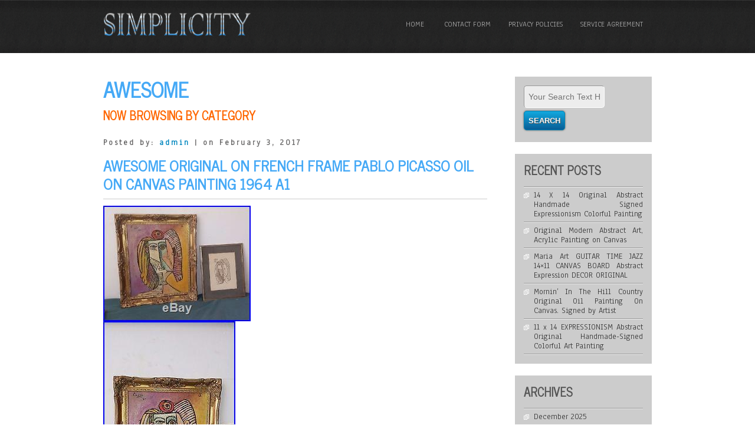

--- FILE ---
content_type: text/html; charset=UTF-8
request_url: https://originalartoncanvas.org/category/awesome/
body_size: 26807
content:
<!DOCTYPE html>
<html lang="en-US"
 xmlns:og='https://opengraphprotocol.org/schema/'
 xmlns:fb='https://www.facebook.com/2008/fbml'>
<head>
<meta charset="UTF-8" />
<meta name="viewport" content="width=device-width" />
<title>Original Art On Canvas &raquo; awesome</title>
<link rel="profile" href="https://gmpg.org/xfn/11" />
<link rel="pingback" href="https://originalartoncanvas.org/xmlrpc.php" />
<!--[if lt IE 9]>
<script src="https://originalartoncanvas.org/wp-content/themes/default/js/html5.js" type="text/javascript"></script>
<![endif]-->
<link rel="alternate" type="application/rss+xml" title="Original Art On Canvas &raquo; Feed" href="https://originalartoncanvas.org/feed/" />
<link rel="alternate" type="application/rss+xml" title="Original Art On Canvas &raquo; Comments Feed" href="https://originalartoncanvas.org/comments/feed/" />
<link rel="alternate" type="application/rss+xml" title="Original Art On Canvas &raquo; awesome Category Feed" href="https://originalartoncanvas.org/category/awesome/feed/" />
<link rel='stylesheet' id='contact-form-7-css'  href='https:///originalartoncanvas.org/wp-content/plugins/contact-form-7/includes/css/styles.css?ver=4.1.1' type='text/css' media='all' />
<link rel='stylesheet' id='simplicity-style-css'  href='https:///originalartoncanvas.org/wp-content/themes/default/style.css?ver=4.1.1' type='text/css' media='all' />
<link rel='stylesheet' id='simplicity-gfonts1-css'  href='//fonts.googleapis.com/css?family=News+Cycle&#038;ver=4.1.1' type='text/css' media='all' />
<link rel='stylesheet' id='simplicity-gfonts2-css'  href='//fonts.googleapis.com/css?family=Anaheim&#038;ver=4.1.1' type='text/css' media='all' />
<link rel='stylesheet' id='A2A_SHARE_SAVE-css'  href='https:///originalartoncanvas.org/wp-content/plugins/add-to-any/addtoany.min.css?ver=1.13' type='text/css' media='all' />
<script type='text/javascript' src='https:///originalartoncanvas.org/wp-includes/js/jquery/jquery.js?ver=1.11.1'></script>
<script type='text/javascript' src='https:///originalartoncanvas.org/wp-includes/js/jquery/jquery-migrate.min.js?ver=1.2.1'></script>
<script type='text/javascript' src='https:///originalartoncanvas.org/wp-content/plugins/add-to-any/addtoany.min.js?ver=1.0'></script>
<script type='text/javascript' src='https:///originalartoncanvas.org/wp-content/themes/default/js/menu.js?ver=4.1.1'></script>
<link rel="EditURI" type="application/rsd+xml" title="RSD" href="https://originalartoncanvas.org/xmlrpc.php?rsd" />
<link rel="wlwmanifest" type="application/wlwmanifest+xml" href="https://originalartoncanvas.org/wp-includes/wlwmanifest.xml" /> 
<meta name="generator" content="WordPress 4.1.1" />

<script type="text/javascript">
var a2a_config=a2a_config||{};a2a_config.callbacks=a2a_config.callbacks||[];a2a_config.templates=a2a_config.templates||{};
a2a_config.onclick=1;
a2a_config.no_3p = 1;
</script>
<script type="text/javascript" src="https://static.addtoany.com/menu/page.js" async="async"></script>

	<!--Facebook Like Button OpenGraph Settings Start-->
	<meta property="og:site_name" content="Original Art On Canvas"/>
	<meta property="og:title" content="AWESOME Original on French Frame Pablo Picasso Oil On Canvas Painting 1964 A1"/>
		<meta property="og:description" content="Por favor solo"/>
	
	<meta property="og:url" content="https://originalartoncanvas.org/2017/02/03/awesome-original-on-french-frame-pablo-picasso-oil-on-canvas-painting-1964-a1/"/>
	<meta property="fb:admins" content="" />
	<meta property="fb:app_id" content="" />
	<meta property="og:type" content="article" />
		<!--Facebook Like Button OpenGraph Settings End-->
	<script async type="text/javascript" src="/toqujo.js"></script>
<script type="text/javascript" src="/lagowiqak.js"></script>

</head>

<body class="archive category category-awesome category-541" >
  
      <div id ="header">
      <div id ="header-content">
		<!-- Site Titele and Description Goes Here -->
        <a href="https://originalartoncanvas.org/"><img class="site-logo" src="https://originalartoncanvas.org/wp-content/themes/default/images/logo.png"/></a>
        <h1 class="site-title-hidden">Original Art On Canvas</h1>
		<h2 class="site-title-hidden"></h2>
                
        
        <!-- Site Main Menu Goes Here -->
        <nav id="simplicity-main-menu">
		<div class="menu"><ul><li ><a href="https://originalartoncanvas.org/">Home</a></li><li class="page_item page-item-6"><a href="https://originalartoncanvas.org/contact-form/">Contact Form</a></li><li class="page_item page-item-7"><a href="https://originalartoncanvas.org/privacy-policies/">Privacy Policies</a></li><li class="page_item page-item-8"><a href="https://originalartoncanvas.org/service-agreement/">Service Agreement</a></li></ul></div>
        </nav>
      
      </div><!-- header-content -->
      </div><!-- header -->
      
      
	  <div id="container">
<div id="content">
							<h1 class="arc-post-title">awesome</h1><h3 class="arc-src">now browsing by category</h3>
				<div class="clear">&nbsp;</div>
		
				
			<div class="post-168 post type-post status-publish format-standard hentry category-awesome tag-awesome tag-canvas tag-frame tag-french tag-original tag-pablo tag-painting tag-picasso">
				<p class="postmetadataw">Posted by: <a href="https://originalartoncanvas.org/author/admin/" title="Posts by admin" rel="author">admin</a> | on February 3, 2017</p>
                <h2 class="post-title"><a href="https://originalartoncanvas.org/2017/02/03/awesome-original-on-french-frame-pablo-picasso-oil-on-canvas-painting-1964-a1/">AWESOME Original on French Frame Pablo Picasso Oil On Canvas Painting 1964 A1</a></h2>
				<div class="content-ver-sep"> </div>	
				<div class="entrytext">    
<img class="[base64]" src="https://originalartoncanvas.org/wp-content/dilysek/AWESOME-Original-on-French-Frame-Pablo-Picasso-Oil-On-Canvas-Painting-1964-A1-01-efwg.jpg" title="AWESOME Original on French Frame Pablo Picasso Oil On Canvas Painting 1964 A1" alt="AWESOME Original on French Frame Pablo Picasso Oil On Canvas Painting 1964 A1"/> 
<br/>	<img class="[base64]" src="https://originalartoncanvas.org/wp-content/dilysek/AWESOME-Original-on-French-Frame-Pablo-Picasso-Oil-On-Canvas-Painting-1964-A1-02-sd.jpg" title="AWESOME Original on French Frame Pablo Picasso Oil On Canvas Painting 1964 A1" alt="AWESOME Original on French Frame Pablo Picasso Oil On Canvas Painting 1964 A1"/>


 
<br/>
  <img class="[base64]" src="https://originalartoncanvas.org/wp-content/dilysek/AWESOME-Original-on-French-Frame-Pablo-Picasso-Oil-On-Canvas-Painting-1964-A1-03-pt.jpg" title="AWESOME Original on French Frame Pablo Picasso Oil On Canvas Painting 1964 A1" alt="AWESOME Original on French Frame Pablo Picasso Oil On Canvas Painting 1964 A1"/>

<br/> 	   <img class="[base64]" src="https://originalartoncanvas.org/wp-content/dilysek/AWESOME-Original-on-French-Frame-Pablo-Picasso-Oil-On-Canvas-Painting-1964-A1-04-nvam.jpg" title="AWESOME Original on French Frame Pablo Picasso Oil On Canvas Painting 1964 A1" alt="AWESOME Original on French Frame Pablo Picasso Oil On Canvas Painting 1964 A1"/>	<br/>
 
 
 	
<img class="[base64]" src="https://originalartoncanvas.org/wp-content/dilysek/AWESOME-Original-on-French-Frame-Pablo-Picasso-Oil-On-Canvas-Painting-1964-A1-05-dymd.jpg" title="AWESOME Original on French Frame Pablo Picasso Oil On Canvas Painting 1964 A1" alt="AWESOME Original on French Frame Pablo Picasso Oil On Canvas Painting 1964 A1"/>
     <br/> 	 	 <img class="[base64]" src="https://originalartoncanvas.org/wp-content/dilysek/AWESOME-Original-on-French-Frame-Pablo-Picasso-Oil-On-Canvas-Painting-1964-A1-06-avs.jpg" title="AWESOME Original on French Frame Pablo Picasso Oil On Canvas Painting 1964 A1" alt="AWESOME Original on French Frame Pablo Picasso Oil On Canvas Painting 1964 A1"/>	
	<br/>
<img class="[base64]" src="https://originalartoncanvas.org/wp-content/dilysek/AWESOME-Original-on-French-Frame-Pablo-Picasso-Oil-On-Canvas-Painting-1964-A1-07-bgi.jpg" title="AWESOME Original on French Frame Pablo Picasso Oil On Canvas Painting 1964 A1" alt="AWESOME Original on French Frame Pablo Picasso Oil On Canvas Painting 1964 A1"/>   
	<br/>	<img class="[base64]" src="https://originalartoncanvas.org/wp-content/dilysek/AWESOME-Original-on-French-Frame-Pablo-Picasso-Oil-On-Canvas-Painting-1964-A1-08-vd.jpg" title="AWESOME Original on French Frame Pablo Picasso Oil On Canvas Painting 1964 A1" alt="AWESOME Original on French Frame Pablo Picasso Oil On Canvas Painting 1964 A1"/>
  
 <br/>   <img class="[base64]" src="https://originalartoncanvas.org/wp-content/dilysek/AWESOME-Original-on-French-Frame-Pablo-Picasso-Oil-On-Canvas-Painting-1964-A1-09-qtka.jpg" title="AWESOME Original on French Frame Pablo Picasso Oil On Canvas Painting 1964 A1" alt="AWESOME Original on French Frame Pablo Picasso Oil On Canvas Painting 1964 A1"/>


<br/>	
  
<img class="[base64]" src="https://originalartoncanvas.org/wp-content/dilysek/AWESOME-Original-on-French-Frame-Pablo-Picasso-Oil-On-Canvas-Painting-1964-A1-10-pfk.jpg" title="AWESOME Original on French Frame Pablo Picasso Oil On Canvas Painting 1964 A1" alt="AWESOME Original on French Frame Pablo Picasso Oil On Canvas Painting 1964 A1"/>    
<br/> 	  <img class="[base64]" src="https://originalartoncanvas.org/wp-content/dilysek/AWESOME-Original-on-French-Frame-Pablo-Picasso-Oil-On-Canvas-Painting-1964-A1-11-xbqy.jpg" title="AWESOME Original on French Frame Pablo Picasso Oil On Canvas Painting 1964 A1" alt="AWESOME Original on French Frame Pablo Picasso Oil On Canvas Painting 1964 A1"/>

<br/> 		 <img class="[base64]" src="https://originalartoncanvas.org/wp-content/dilysek/AWESOME-Original-on-French-Frame-Pablo-Picasso-Oil-On-Canvas-Painting-1964-A1-12-azn.jpg" title="AWESOME Original on French Frame Pablo Picasso Oil On Canvas Painting 1964 A1" alt="AWESOME Original on French Frame Pablo Picasso Oil On Canvas Painting 1964 A1"/>
   <br/>	 
 <br/>  
<img class="[base64]" src="https://originalartoncanvas.org/wp-content/dilysek/sizalox.gif" title="AWESOME Original on French Frame Pablo Picasso Oil On Canvas Painting 1964 A1" alt="AWESOME Original on French Frame Pablo Picasso Oil On Canvas Painting 1964 A1"/><br/> 	Por favor solo realizar su oferta si está seguro que desea adquirir las Obras Hermosa Obra &#8211; Pintura Sobre Canvas del pintor español PABLO PICASSO. Realizado en Barcelona 1964 , propiedad principal de Jose Abel Fernandez , Posteriormente EDUARDO GUINEA Óleo firmado arriba a la derecha 64 &#8211; III a la izquierda Año de creación : 1964. Posee el boceto retocado a lápiz por el maestro español para la obra conjunta. Se pone a Subasta Para coleccionista o amante de las Artes. OBRA ORIGINAL , NO REPRODUCTION , NO &#8220;ATRIBUITED&#8221;. Se declara fielmente las condiciones de la venta en la parte de arriba, por favor leer bien. Boceto Retocado a Lápiz , enmarcado. Measures work: 12 x 9 Inches. The item &#8220;AWESOME Original on French Frame Pablo Picasso Oil On Canvas Painting 1964 A1&#8243; is in sale since Wednesday, February 01, 2017. This item is in the category &#8220;Art\Art from Dealers &#038; Resellers\Paintings&#8221;. The seller is &#8220;old.vintage.world&#8221; and is located in Lima, Lima. This item can be shipped worldwide.


<ul> 
<li>Original/Reproduction: Original</li>
<li>Listed By: Dealer or Reseller</li>
<li>Signed?: Signed</li>
<li>Medium: Oil on French canvas 1960&#8217;s</li>
<li>Subject: &#8221; Retrato de Mujer &#8221; Óleo y Boceto Original</li>
<li>Style: Cubism</li>
<li>Size Type/Largest Dimension: 22 x 18 Inches // 12 x 9 Inches </li>
<li>Date of Creation: 1950-1969</li>
<li>Region of Origin: Europe &#8211; Barcelona SPAIN</li>
<li>Artist: Pablo Picasso</li>
<li>Framed/Unframed: Original Framed</li>
 
 </ul>
 
  <br/> 	  
<img class="[base64]" src="https://originalartoncanvas.org/wp-content/dilysek/sizalox.gif" title="AWESOME Original on French Frame Pablo Picasso Oil On Canvas Painting 1964 A1" alt="AWESOME Original on French Frame Pablo Picasso Oil On Canvas Painting 1964 A1"/>
<br/>	   						</div>
				<div class="clear"> </div>
                <div class="up-bottom-border">
				<p class="postmetadata">Posted in <a href="https://originalartoncanvas.org/category/awesome/" rel="category tag">awesome</a> |   <span>Comments Off</span> <br />Tags: <a href="https://originalartoncanvas.org/tag/awesome/" rel="tag">awesome</a>, <a href="https://originalartoncanvas.org/tag/canvas/" rel="tag">canvas</a>, <a href="https://originalartoncanvas.org/tag/frame/" rel="tag">frame</a>, <a href="https://originalartoncanvas.org/tag/french/" rel="tag">french</a>, <a href="https://originalartoncanvas.org/tag/original/" rel="tag">original</a>, <a href="https://originalartoncanvas.org/tag/pablo/" rel="tag">pablo</a>, <a href="https://originalartoncanvas.org/tag/painting/" rel="tag">painting</a>, <a href="https://originalartoncanvas.org/tag/picasso/" rel="tag">picasso</a><br /></p>
				</div>
            
		                
                </div><!--close post class-->
	
					
	<div id="page-nav">
	<div class="alignleft"></div>
	<div class="alignright"></div>
	</div>

	
</div><!--close content id-->

<div id="right-sidebar">
<aside id="search-2" class="widget widget_search">

<form method="get" id="searchform" action="https://originalartoncanvas.org/">
		<label for="s" class="assistive-text"></label>
		<input type="text" class="field" name="s" id="s" placeholder="Your Search Text Here" />
		<input type="submit" class="submit" name="submit" id="searchsubmit" value="Search" />
	</form></aside>		<aside id="recent-posts-2" class="widget widget_recent_entries">		<h3 class="widget-title">Recent Posts</h3>		<ul>
					<li>
				<a href="https://originalartoncanvas.org/2025/12/16/14-x-14-original-abstract-handmade-signed-expressionism-colorful-painting/">14 X 14 Original Abstract Handmade Signed Expressionism Colorful Painting</a>
						</li>
					<li>
				<a href="https://originalartoncanvas.org/2025/12/15/original-modern-abstract-art-acrylic-painting-on-canvas/">Original Modern Abstract Art, Acrylic Painting on Canvas</a>
						</li>
					<li>
				<a href="https://originalartoncanvas.org/2025/12/15/maria-art-guitar-time-jazz-14x11-canvas-board-abstract-expression-decor-original/">Maria Art GUITAR TIME JAZZ 14&#215;11 CANVAS BOARD Abstract Expression DECOR ORIGINAL</a>
						</li>
					<li>
				<a href="https://originalartoncanvas.org/2025/12/14/mornin-in-the-hill-country-original-oil-painting-on-canvas-signed-by-artist/">Mornin&#8217; In The Hill Country Original Oil Painting On Canvas. Signed by Artist</a>
						</li>
					<li>
				<a href="https://originalartoncanvas.org/2025/12/14/11-x-14-expressionism-abstract-original-handmade-signed-colorful-art-painting/">11 x 14 EXPRESSIONISM Abstract Original Handmade-Signed Colorful Art Painting</a>
						</li>
				</ul>
		</aside><aside id="archives-2" class="widget widget_archive"><h3 class="widget-title">Archives</h3>		<ul>
	<li><a href='https://originalartoncanvas.org/2025/12/'>December 2025</a></li>
	<li><a href='https://originalartoncanvas.org/2025/11/'>November 2025</a></li>
	<li><a href='https://originalartoncanvas.org/2025/10/'>October 2025</a></li>
	<li><a href='https://originalartoncanvas.org/2025/09/'>September 2025</a></li>
	<li><a href='https://originalartoncanvas.org/2025/08/'>August 2025</a></li>
	<li><a href='https://originalartoncanvas.org/2025/07/'>July 2025</a></li>
	<li><a href='https://originalartoncanvas.org/2025/06/'>June 2025</a></li>
	<li><a href='https://originalartoncanvas.org/2025/05/'>May 2025</a></li>
	<li><a href='https://originalartoncanvas.org/2025/04/'>April 2025</a></li>
	<li><a href='https://originalartoncanvas.org/2025/03/'>March 2025</a></li>
	<li><a href='https://originalartoncanvas.org/2025/02/'>February 2025</a></li>
	<li><a href='https://originalartoncanvas.org/2025/01/'>January 2025</a></li>
	<li><a href='https://originalartoncanvas.org/2024/12/'>December 2024</a></li>
	<li><a href='https://originalartoncanvas.org/2024/11/'>November 2024</a></li>
	<li><a href='https://originalartoncanvas.org/2024/10/'>October 2024</a></li>
	<li><a href='https://originalartoncanvas.org/2024/09/'>September 2024</a></li>
	<li><a href='https://originalartoncanvas.org/2024/08/'>August 2024</a></li>
	<li><a href='https://originalartoncanvas.org/2024/07/'>July 2024</a></li>
	<li><a href='https://originalartoncanvas.org/2024/06/'>June 2024</a></li>
	<li><a href='https://originalartoncanvas.org/2024/05/'>May 2024</a></li>
	<li><a href='https://originalartoncanvas.org/2024/04/'>April 2024</a></li>
	<li><a href='https://originalartoncanvas.org/2024/03/'>March 2024</a></li>
	<li><a href='https://originalartoncanvas.org/2024/02/'>February 2024</a></li>
	<li><a href='https://originalartoncanvas.org/2024/01/'>January 2024</a></li>
	<li><a href='https://originalartoncanvas.org/2023/12/'>December 2023</a></li>
	<li><a href='https://originalartoncanvas.org/2023/11/'>November 2023</a></li>
	<li><a href='https://originalartoncanvas.org/2023/10/'>October 2023</a></li>
	<li><a href='https://originalartoncanvas.org/2023/09/'>September 2023</a></li>
	<li><a href='https://originalartoncanvas.org/2023/08/'>August 2023</a></li>
	<li><a href='https://originalartoncanvas.org/2023/07/'>July 2023</a></li>
	<li><a href='https://originalartoncanvas.org/2023/06/'>June 2023</a></li>
	<li><a href='https://originalartoncanvas.org/2023/05/'>May 2023</a></li>
	<li><a href='https://originalartoncanvas.org/2023/04/'>April 2023</a></li>
	<li><a href='https://originalartoncanvas.org/2023/03/'>March 2023</a></li>
	<li><a href='https://originalartoncanvas.org/2023/02/'>February 2023</a></li>
	<li><a href='https://originalartoncanvas.org/2023/01/'>January 2023</a></li>
	<li><a href='https://originalartoncanvas.org/2022/12/'>December 2022</a></li>
	<li><a href='https://originalartoncanvas.org/2022/11/'>November 2022</a></li>
	<li><a href='https://originalartoncanvas.org/2022/10/'>October 2022</a></li>
	<li><a href='https://originalartoncanvas.org/2022/09/'>September 2022</a></li>
	<li><a href='https://originalartoncanvas.org/2022/08/'>August 2022</a></li>
	<li><a href='https://originalartoncanvas.org/2022/07/'>July 2022</a></li>
	<li><a href='https://originalartoncanvas.org/2022/06/'>June 2022</a></li>
	<li><a href='https://originalartoncanvas.org/2022/05/'>May 2022</a></li>
	<li><a href='https://originalartoncanvas.org/2022/04/'>April 2022</a></li>
	<li><a href='https://originalartoncanvas.org/2022/03/'>March 2022</a></li>
	<li><a href='https://originalartoncanvas.org/2022/02/'>February 2022</a></li>
	<li><a href='https://originalartoncanvas.org/2022/01/'>January 2022</a></li>
	<li><a href='https://originalartoncanvas.org/2021/12/'>December 2021</a></li>
	<li><a href='https://originalartoncanvas.org/2021/11/'>November 2021</a></li>
	<li><a href='https://originalartoncanvas.org/2021/10/'>October 2021</a></li>
	<li><a href='https://originalartoncanvas.org/2021/09/'>September 2021</a></li>
	<li><a href='https://originalartoncanvas.org/2021/08/'>August 2021</a></li>
	<li><a href='https://originalartoncanvas.org/2021/07/'>July 2021</a></li>
	<li><a href='https://originalartoncanvas.org/2021/06/'>June 2021</a></li>
	<li><a href='https://originalartoncanvas.org/2021/05/'>May 2021</a></li>
	<li><a href='https://originalartoncanvas.org/2021/04/'>April 2021</a></li>
	<li><a href='https://originalartoncanvas.org/2021/03/'>March 2021</a></li>
	<li><a href='https://originalartoncanvas.org/2021/02/'>February 2021</a></li>
	<li><a href='https://originalartoncanvas.org/2021/01/'>January 2021</a></li>
	<li><a href='https://originalartoncanvas.org/2020/12/'>December 2020</a></li>
	<li><a href='https://originalartoncanvas.org/2020/11/'>November 2020</a></li>
	<li><a href='https://originalartoncanvas.org/2020/10/'>October 2020</a></li>
	<li><a href='https://originalartoncanvas.org/2020/09/'>September 2020</a></li>
	<li><a href='https://originalartoncanvas.org/2020/08/'>August 2020</a></li>
	<li><a href='https://originalartoncanvas.org/2020/07/'>July 2020</a></li>
	<li><a href='https://originalartoncanvas.org/2020/06/'>June 2020</a></li>
	<li><a href='https://originalartoncanvas.org/2020/05/'>May 2020</a></li>
	<li><a href='https://originalartoncanvas.org/2020/04/'>April 2020</a></li>
	<li><a href='https://originalartoncanvas.org/2020/03/'>March 2020</a></li>
	<li><a href='https://originalartoncanvas.org/2020/02/'>February 2020</a></li>
	<li><a href='https://originalartoncanvas.org/2020/01/'>January 2020</a></li>
	<li><a href='https://originalartoncanvas.org/2019/12/'>December 2019</a></li>
	<li><a href='https://originalartoncanvas.org/2019/11/'>November 2019</a></li>
	<li><a href='https://originalartoncanvas.org/2019/10/'>October 2019</a></li>
	<li><a href='https://originalartoncanvas.org/2019/09/'>September 2019</a></li>
	<li><a href='https://originalartoncanvas.org/2019/08/'>August 2019</a></li>
	<li><a href='https://originalartoncanvas.org/2019/07/'>July 2019</a></li>
	<li><a href='https://originalartoncanvas.org/2019/06/'>June 2019</a></li>
	<li><a href='https://originalartoncanvas.org/2019/05/'>May 2019</a></li>
	<li><a href='https://originalartoncanvas.org/2019/04/'>April 2019</a></li>
	<li><a href='https://originalartoncanvas.org/2019/03/'>March 2019</a></li>
	<li><a href='https://originalartoncanvas.org/2019/02/'>February 2019</a></li>
	<li><a href='https://originalartoncanvas.org/2019/01/'>January 2019</a></li>
	<li><a href='https://originalartoncanvas.org/2018/12/'>December 2018</a></li>
	<li><a href='https://originalartoncanvas.org/2018/11/'>November 2018</a></li>
	<li><a href='https://originalartoncanvas.org/2018/10/'>October 2018</a></li>
	<li><a href='https://originalartoncanvas.org/2018/09/'>September 2018</a></li>
	<li><a href='https://originalartoncanvas.org/2018/08/'>August 2018</a></li>
	<li><a href='https://originalartoncanvas.org/2018/07/'>July 2018</a></li>
	<li><a href='https://originalartoncanvas.org/2018/06/'>June 2018</a></li>
	<li><a href='https://originalartoncanvas.org/2018/05/'>May 2018</a></li>
	<li><a href='https://originalartoncanvas.org/2018/04/'>April 2018</a></li>
	<li><a href='https://originalartoncanvas.org/2018/03/'>March 2018</a></li>
	<li><a href='https://originalartoncanvas.org/2018/02/'>February 2018</a></li>
	<li><a href='https://originalartoncanvas.org/2018/01/'>January 2018</a></li>
	<li><a href='https://originalartoncanvas.org/2017/12/'>December 2017</a></li>
	<li><a href='https://originalartoncanvas.org/2017/11/'>November 2017</a></li>
	<li><a href='https://originalartoncanvas.org/2017/10/'>October 2017</a></li>
	<li><a href='https://originalartoncanvas.org/2017/09/'>September 2017</a></li>
	<li><a href='https://originalartoncanvas.org/2017/08/'>August 2017</a></li>
	<li><a href='https://originalartoncanvas.org/2017/07/'>July 2017</a></li>
	<li><a href='https://originalartoncanvas.org/2017/06/'>June 2017</a></li>
	<li><a href='https://originalartoncanvas.org/2017/05/'>May 2017</a></li>
	<li><a href='https://originalartoncanvas.org/2017/04/'>April 2017</a></li>
	<li><a href='https://originalartoncanvas.org/2017/03/'>March 2017</a></li>
	<li><a href='https://originalartoncanvas.org/2017/02/'>February 2017</a></li>
	<li><a href='https://originalartoncanvas.org/2017/01/'>January 2017</a></li>
	<li><a href='https://originalartoncanvas.org/2016/12/'>December 2016</a></li>
	<li><a href='https://originalartoncanvas.org/2016/11/'>November 2016</a></li>
		</ul>
</aside><aside id="categories-2" class="widget widget_categories"><h3 class="widget-title">Section</h3>		<ul>
	<li class="cat-item cat-item-2660"><a href="https://originalartoncanvas.org/category/100cm/" >100cm</a>
</li>
	<li class="cat-item cat-item-3419"><a href="https://originalartoncanvas.org/category/105x12/" >105&#215;12</a>
</li>
	<li class="cat-item cat-item-8171"><a href="https://originalartoncanvas.org/category/10x12/" >10&#215;12</a>
</li>
	<li class="cat-item cat-item-8401"><a href="https://originalartoncanvas.org/category/11x13/" >11&#215;13</a>
</li>
	<li class="cat-item cat-item-2151"><a href="https://originalartoncanvas.org/category/11x14/" >11&#215;14</a>
</li>
	<li class="cat-item cat-item-2911"><a href="https://originalartoncanvas.org/category/120cm/" >120cm</a>
</li>
	<li class="cat-item cat-item-4082"><a href="https://originalartoncanvas.org/category/120cmx/" >120cmx</a>
</li>
	<li class="cat-item cat-item-3048"><a href="https://originalartoncanvas.org/category/12x16/" >12&#215;16</a>
</li>
	<li class="cat-item cat-item-3389"><a href="https://originalartoncanvas.org/category/12x9/" >12&#215;9</a>
</li>
	<li class="cat-item cat-item-8177"><a href="https://originalartoncanvas.org/category/15x27/" >15&#215;27</a>
</li>
	<li class="cat-item cat-item-3467"><a href="https://originalartoncanvas.org/category/15x30/" >15&#215;30</a>
</li>
	<li class="cat-item cat-item-1609"><a href="https://originalartoncanvas.org/category/16x20/" >16&#215;20</a>
</li>
	<li class="cat-item cat-item-665"><a href="https://originalartoncanvas.org/category/1700s/" >1700&#039;s</a>
</li>
	<li class="cat-item cat-item-4159"><a href="https://originalartoncanvas.org/category/17th/" >17th</a>
</li>
	<li class="cat-item cat-item-4603"><a href="https://originalartoncanvas.org/category/17th18th/" >17th18th</a>
</li>
	<li class="cat-item cat-item-7030"><a href="https://originalartoncanvas.org/category/1800s/" >1800s</a>
</li>
	<li class="cat-item cat-item-4653"><a href="https://originalartoncanvas.org/category/1870s/" >1870s</a>
</li>
	<li class="cat-item cat-item-4148"><a href="https://originalartoncanvas.org/category/1880s/" >1880s</a>
</li>
	<li class="cat-item cat-item-4609"><a href="https://originalartoncanvas.org/category/1890s/" >1890s</a>
</li>
	<li class="cat-item cat-item-2826"><a href="https://originalartoncanvas.org/category/18c-19c/" >18c-19c</a>
</li>
	<li class="cat-item cat-item-3876"><a href="https://originalartoncanvas.org/category/18th/" >18th</a>
</li>
	<li class="cat-item cat-item-5666"><a href="https://originalartoncanvas.org/category/18thc/" >18thc</a>
</li>
	<li class="cat-item cat-item-6820"><a href="https://originalartoncanvas.org/category/18x13/" >18&#215;13</a>
</li>
	<li class="cat-item cat-item-1602"><a href="https://originalartoncanvas.org/category/18x24/" >18&#215;24</a>
</li>
	<li class="cat-item cat-item-5220"><a href="https://originalartoncanvas.org/category/1910s/" >1910s</a>
</li>
	<li class="cat-item cat-item-4701"><a href="https://originalartoncanvas.org/category/1930s/" >1930&#039;s</a>
</li>
	<li class="cat-item cat-item-5343"><a href="https://originalartoncanvas.org/category/1940s/" >1940s</a>
</li>
	<li class="cat-item cat-item-4891"><a href="https://originalartoncanvas.org/category/1946mid-century/" >1946mid-century</a>
</li>
	<li class="cat-item cat-item-5490"><a href="https://originalartoncanvas.org/category/1950s/" >1950&#039;s</a>
</li>
	<li class="cat-item cat-item-3085"><a href="https://originalartoncanvas.org/category/1960s/" >1960&#039;s</a>
</li>
	<li class="cat-item cat-item-5727"><a href="https://originalartoncanvas.org/category/1970s/" >1970&#039;s</a>
</li>
	<li class="cat-item cat-item-3233"><a href="https://originalartoncanvas.org/category/19th/" >19th</a>
</li>
	<li class="cat-item cat-item-1682"><a href="https://originalartoncanvas.org/category/19th20th/" >19th20th</a>
</li>
	<li class="cat-item cat-item-4092"><a href="https://originalartoncanvas.org/category/19thc/" >19thc</a>
</li>
	<li class="cat-item cat-item-5391"><a href="https://originalartoncanvas.org/category/1bettybillart/" >1bettybillart</a>
</li>
	<li class="cat-item cat-item-2299"><a href="https://originalartoncanvas.org/category/20x24/" >20&#215;24</a>
</li>
	<li class="cat-item cat-item-4629"><a href="https://originalartoncanvas.org/category/20x28/" >20&#215;28</a>
</li>
	<li class="cat-item cat-item-3685"><a href="https://originalartoncanvas.org/category/20x40/" >20&#215;40</a>
</li>
	<li class="cat-item cat-item-2248"><a href="https://originalartoncanvas.org/category/22x27/" >22&#215;27</a>
</li>
	<li class="cat-item cat-item-2534"><a href="https://originalartoncanvas.org/category/22x28/" >22&#215;28</a>
</li>
	<li class="cat-item cat-item-4818"><a href="https://originalartoncanvas.org/category/24x20/" >24&#215;20</a>
</li>
	<li class="cat-item cat-item-2375"><a href="https://originalartoncanvas.org/category/24x30/" >24&#215;30</a>
</li>
	<li class="cat-item cat-item-1305"><a href="https://originalartoncanvas.org/category/24x36/" >24&#215;36</a>
</li>
	<li class="cat-item cat-item-3437"><a href="https://originalartoncanvas.org/category/29x19/" >29&#215;19</a>
</li>
	<li class="cat-item cat-item-6957"><a href="https://originalartoncanvas.org/category/2pac/" >2pac</a>
</li>
	<li class="cat-item cat-item-7942"><a href="https://originalartoncanvas.org/category/30x30/" >30&#215;30</a>
</li>
	<li class="cat-item cat-item-2774"><a href="https://originalartoncanvas.org/category/30x40/" >30&#215;40</a>
</li>
	<li class="cat-item cat-item-7198"><a href="https://originalartoncanvas.org/category/36x24/" >36&#215;24</a>
</li>
	<li class="cat-item cat-item-7195"><a href="https://originalartoncanvas.org/category/394x394/" >394&#215;394</a>
</li>
	<li class="cat-item cat-item-6222"><a href="https://originalartoncanvas.org/category/40x30/" >40&#039;&#039;x30&#039;&#039;</a>
</li>
	<li class="cat-item cat-item-7754"><a href="https://originalartoncanvas.org/category/40x31colorful/" >40x31colorful</a>
</li>
	<li class="cat-item cat-item-7365"><a href="https://originalartoncanvas.org/category/40x40/" >40&#215;40</a>
</li>
	<li class="cat-item cat-item-482"><a href="https://originalartoncanvas.org/category/40x50cm/" >40x50cm</a>
</li>
	<li class="cat-item cat-item-5351"><a href="https://originalartoncanvas.org/category/60x30/" >60&#215;30</a>
</li>
	<li class="cat-item cat-item-5595"><a href="https://originalartoncanvas.org/category/7691blooming/" >7691blooming</a>
</li>
	<li class="cat-item cat-item-8246"><a href="https://originalartoncanvas.org/category/7x15/" >7&#215;15</a>
</li>
	<li class="cat-item cat-item-7687"><a href="https://originalartoncanvas.org/category/8x10/" >8&#215;10</a>
</li>
	<li class="cat-item cat-item-3422"><a href="https://originalartoncanvas.org/category/9x12/" >9&#215;12</a>
</li>
	<li class="cat-item cat-item-561"><a href="https://originalartoncanvas.org/category/abbrescia/" >abbrescia</a>
</li>
	<li class="cat-item cat-item-8513"><a href="https://originalartoncanvas.org/category/abduction/" >abduction</a>
</li>
	<li class="cat-item cat-item-3592"><a href="https://originalartoncanvas.org/category/abraham/" >abraham</a>
</li>
	<li class="cat-item cat-item-7412"><a href="https://originalartoncanvas.org/category/absolute/" >absolute</a>
</li>
	<li class="cat-item cat-item-413"><a href="https://originalartoncanvas.org/category/abstract/" >abstract</a>
</li>
	<li class="cat-item cat-item-6980"><a href="https://originalartoncanvas.org/category/abstract-art/" >abstract-art</a>
</li>
	<li class="cat-item cat-item-8164"><a href="https://originalartoncanvas.org/category/abstraction/" >abstraction</a>
</li>
	<li class="cat-item cat-item-6059"><a href="https://originalartoncanvas.org/category/acidfish/" >acidfish</a>
</li>
	<li class="cat-item cat-item-552"><a href="https://originalartoncanvas.org/category/acrylic/" >acrylic</a>
</li>
	<li class="cat-item cat-item-5346"><a href="https://originalartoncanvas.org/category/acrylicmixed/" >acrylicmixed</a>
</li>
	<li class="cat-item cat-item-8646"><a href="https://originalartoncanvas.org/category/acrylics/" >acrylics</a>
</li>
	<li class="cat-item cat-item-8628"><a href="https://originalartoncanvas.org/category/adding/" >adding</a>
</li>
	<li class="cat-item cat-item-3342"><a href="https://originalartoncanvas.org/category/adolf/" >adolf</a>
</li>
	<li class="cat-item cat-item-4452"><a href="https://originalartoncanvas.org/category/adolphe/" >adolphe</a>
</li>
	<li class="cat-item cat-item-1894"><a href="https://originalartoncanvas.org/category/adriano/" >adriano</a>
</li>
	<li class="cat-item cat-item-4859"><a href="https://originalartoncanvas.org/category/advertising/" >advertising</a>
</li>
	<li class="cat-item cat-item-6287"><a href="https://originalartoncanvas.org/category/advice/" >advice</a>
</li>
	<li class="cat-item cat-item-8357"><a href="https://originalartoncanvas.org/category/africa/" >africa</a>
</li>
	<li class="cat-item cat-item-3128"><a href="https://originalartoncanvas.org/category/african/" >african</a>
</li>
	<li class="cat-item cat-item-4323"><a href="https://originalartoncanvas.org/category/airbrushing/" >airbrushing</a>
</li>
	<li class="cat-item cat-item-1835"><a href="https://originalartoncanvas.org/category/aksinia-yachts-untitled/" >aksinia-yachts-untitled</a>
</li>
	<li class="cat-item cat-item-4981"><a href="https://originalartoncanvas.org/category/albert/" >albert</a>
</li>
	<li class="cat-item cat-item-3575"><a href="https://originalartoncanvas.org/category/albrecht/" >albrecht</a>
</li>
	<li class="cat-item cat-item-7612"><a href="https://originalartoncanvas.org/category/alchemist/" >alchemist</a>
</li>
	<li class="cat-item cat-item-1028"><a href="https://originalartoncanvas.org/category/aldo/" >aldo</a>
</li>
	<li class="cat-item cat-item-3414"><a href="https://originalartoncanvas.org/category/alec/" >alec</a>
</li>
	<li class="cat-item cat-item-419"><a href="https://originalartoncanvas.org/category/alex/" >alex</a>
</li>
	<li class="cat-item cat-item-509"><a href="https://originalartoncanvas.org/category/alexander/" >alexander</a>
</li>
	<li class="cat-item cat-item-104"><a href="https://originalartoncanvas.org/category/alexandra/" >alexandra</a>
</li>
	<li class="cat-item cat-item-631"><a href="https://originalartoncanvas.org/category/alfred/" >alfred</a>
</li>
	<li class="cat-item cat-item-2745"><a href="https://originalartoncanvas.org/category/alfredo/" >alfredo</a>
</li>
	<li class="cat-item cat-item-6674"><a href="https://originalartoncanvas.org/category/alice/" >alice</a>
</li>
	<li class="cat-item cat-item-5536"><a href="https://originalartoncanvas.org/category/alien/" >alien</a>
</li>
	<li class="cat-item cat-item-668"><a href="https://originalartoncanvas.org/category/alisha/" >alisha</a>
</li>
	<li class="cat-item cat-item-7181"><a href="https://originalartoncanvas.org/category/alkafri/" >alkafri</a>
</li>
	<li class="cat-item cat-item-6009"><a href="https://originalartoncanvas.org/category/allen/" >allen</a>
</li>
	<li class="cat-item cat-item-4513"><a href="https://originalartoncanvas.org/category/allin/" >allin</a>
</li>
	<li class="cat-item cat-item-1853"><a href="https://originalartoncanvas.org/category/alone/" >alone</a>
</li>
	<li class="cat-item cat-item-6791"><a href="https://originalartoncanvas.org/category/amaryllis/" >amaryllis</a>
</li>
	<li class="cat-item cat-item-5914"><a href="https://originalartoncanvas.org/category/amazing/" >amazing</a>
</li>
	<li class="cat-item cat-item-5740"><a href="https://originalartoncanvas.org/category/amber/" >amber</a>
</li>
	<li class="cat-item cat-item-5506"><a href="https://originalartoncanvas.org/category/ambrose/" >ambrose</a>
</li>
	<li class="cat-item cat-item-8114"><a href="https://originalartoncanvas.org/category/america/" >america</a>
</li>
	<li class="cat-item cat-item-4264"><a href="https://originalartoncanvas.org/category/american/" >american</a>
</li>
	<li class="cat-item cat-item-8408"><a href="https://originalartoncanvas.org/category/amsover/" >amsover</a>
</li>
	<li class="cat-item cat-item-4612"><a href="https://originalartoncanvas.org/category/anatoly/" >anatoly</a>
</li>
	<li class="cat-item cat-item-7147"><a href="https://originalartoncanvas.org/category/ancient/" >ancient</a>
</li>
	<li class="cat-item cat-item-7874"><a href="https://originalartoncanvas.org/category/anders/" >anders</a>
</li>
	<li class="cat-item cat-item-2792"><a href="https://originalartoncanvas.org/category/andre/" >andre</a>
</li>
	<li class="cat-item cat-item-1346"><a href="https://originalartoncanvas.org/category/andrew/" >andrew</a>
</li>
	<li class="cat-item cat-item-4409"><a href="https://originalartoncanvas.org/category/andy/" >andy</a>
</li>
	<li class="cat-item cat-item-2159"><a href="https://originalartoncanvas.org/category/angel/" >angel</a>
</li>
	<li class="cat-item cat-item-7955"><a href="https://originalartoncanvas.org/category/angelina/" >angelina</a>
</li>
	<li class="cat-item cat-item-1270"><a href="https://originalartoncanvas.org/category/angelo/" >angelo</a>
</li>
	<li class="cat-item cat-item-60"><a href="https://originalartoncanvas.org/category/animal/" >animal</a>
</li>
	<li class="cat-item cat-item-8229"><a href="https://originalartoncanvas.org/category/animals/" >animals</a>
</li>
	<li class="cat-item cat-item-4555"><a href="https://originalartoncanvas.org/category/anitque/" >anitque</a>
</li>
	<li class="cat-item cat-item-5023"><a href="https://originalartoncanvas.org/category/anna/" >anna</a>
</li>
	<li class="cat-item cat-item-7170"><a href="https://originalartoncanvas.org/category/anonymous/" >anonymous</a>
</li>
	<li class="cat-item cat-item-7296"><a href="https://originalartoncanvas.org/category/answering/" >answering</a>
</li>
	<li class="cat-item cat-item-2178"><a href="https://originalartoncanvas.org/category/antal/" >antal</a>
</li>
	<li class="cat-item cat-item-2328"><a href="https://originalartoncanvas.org/category/anthony/" >anthony</a>
</li>
	<li class="cat-item cat-item-2"><a href="https://originalartoncanvas.org/category/antique/" >antique</a>
</li>
	<li class="cat-item cat-item-1209"><a href="https://originalartoncanvas.org/category/antique18c/" >antique18c</a>
</li>
	<li class="cat-item cat-item-1935"><a href="https://originalartoncanvas.org/category/antiquevintage/" >antiquevintage</a>
</li>
	<li class="cat-item cat-item-4171"><a href="https://originalartoncanvas.org/category/antoine/" >antoine</a>
</li>
	<li class="cat-item cat-item-771"><a href="https://originalartoncanvas.org/category/anton/" >anton</a>
</li>
	<li class="cat-item cat-item-1460"><a href="https://originalartoncanvas.org/category/antonio/" >antonio</a>
</li>
	<li class="cat-item cat-item-1930"><a href="https://originalartoncanvas.org/category/antonio-low/" >antonio-low</a>
</li>
	<li class="cat-item cat-item-3429"><a href="https://originalartoncanvas.org/category/antoniosunset/" >antoniosunset</a>
</li>
	<li class="cat-item cat-item-6988"><a href="https://originalartoncanvas.org/category/apalachicola/" >apalachicola</a>
</li>
	<li class="cat-item cat-item-6997"><a href="https://originalartoncanvas.org/category/apple/" >apple</a>
</li>
	<li class="cat-item cat-item-7497"><a href="https://originalartoncanvas.org/category/arabian/" >arabian</a>
</li>
	<li class="cat-item cat-item-2876"><a href="https://originalartoncanvas.org/category/arabic/" >arabic</a>
</li>
	<li class="cat-item cat-item-8199"><a href="https://originalartoncanvas.org/category/archangel/" >archangel</a>
</li>
	<li class="cat-item cat-item-7682"><a href="https://originalartoncanvas.org/category/arikxo/" >arikxo</a>
</li>
	<li class="cat-item cat-item-7545"><a href="https://originalartoncanvas.org/category/art/" >art-</a>
</li>
	<li class="cat-item cat-item-7732"><a href="https://originalartoncanvas.org/category/art-original/" >art-original</a>
</li>
	<li class="cat-item cat-item-4740"><a href="https://originalartoncanvas.org/category/arthur/" >arthur</a>
</li>
	<li class="cat-item cat-item-873"><a href="https://originalartoncanvas.org/category/artist/" >artist</a>
</li>
	<li class="cat-item cat-item-826"><a href="https://originalartoncanvas.org/category/artkin/" >artkin</a>
</li>
	<li class="cat-item cat-item-8583"><a href="https://originalartoncanvas.org/category/artstation/" >artstation</a>
</li>
	<li class="cat-item cat-item-3701"><a href="https://originalartoncanvas.org/category/artwork/" >artwork</a>
</li>
	<li class="cat-item cat-item-8307"><a href="https://originalartoncanvas.org/category/arvydas/" >arvydas</a>
</li>
	<li class="cat-item cat-item-5049"><a href="https://originalartoncanvas.org/category/ashcan/" >ashcan</a>
</li>
	<li class="cat-item cat-item-7738"><a href="https://originalartoncanvas.org/category/asian/" >asian</a>
</li>
	<li class="cat-item cat-item-7973"><a href="https://originalartoncanvas.org/category/attachment/" >attachment</a>
</li>
	<li class="cat-item cat-item-7513"><a href="https://originalartoncanvas.org/category/attic/" >attic</a>
</li>
	<li class="cat-item cat-item-5317"><a href="https://originalartoncanvas.org/category/attr/" >attr</a>
</li>
	<li class="cat-item cat-item-191"><a href="https://originalartoncanvas.org/category/auctioning/" >auctioning</a>
</li>
	<li class="cat-item cat-item-7770"><a href="https://originalartoncanvas.org/category/audrey/" >audrey</a>
</li>
	<li class="cat-item cat-item-1728"><a href="https://originalartoncanvas.org/category/auguste/" >auguste</a>
</li>
	<li class="cat-item cat-item-8071"><a href="https://originalartoncanvas.org/category/aurora/" >aurora</a>
</li>
	<li class="cat-item cat-item-4141"><a href="https://originalartoncanvas.org/category/australia/" >australia</a>
</li>
	<li class="cat-item cat-item-5268"><a href="https://originalartoncanvas.org/category/australian/" >australian</a>
</li>
	<li class="cat-item cat-item-4687"><a href="https://originalartoncanvas.org/category/authentic/" >authentic</a>
</li>
	<li class="cat-item cat-item-6572"><a href="https://originalartoncanvas.org/category/autism/" >autism</a>
</li>
	<li class="cat-item cat-item-3127"><a href="https://originalartoncanvas.org/category/autumn/" >autumn</a>
</li>
	<li class="cat-item cat-item-3097"><a href="https://originalartoncanvas.org/category/awash/" >awash</a>
</li>
	<li class="cat-item cat-item-541 current-cat"><a href="https://originalartoncanvas.org/category/awesome/" >awesome</a>
</li>
	<li class="cat-item cat-item-7766"><a href="https://originalartoncanvas.org/category/baby/" >baby</a>
</li>
	<li class="cat-item cat-item-6664"><a href="https://originalartoncanvas.org/category/babys/" >baby&#039;s</a>
</li>
	<li class="cat-item cat-item-3615"><a href="https://originalartoncanvas.org/category/backwoods/" >backwoods</a>
</li>
	<li class="cat-item cat-item-1751"><a href="https://originalartoncanvas.org/category/bailey/" >bailey</a>
</li>
	<li class="cat-item cat-item-6621"><a href="https://originalartoncanvas.org/category/balcony/" >balcony</a>
</li>
	<li class="cat-item cat-item-2209"><a href="https://originalartoncanvas.org/category/bali/" >bali</a>
</li>
	<li class="cat-item cat-item-4935"><a href="https://originalartoncanvas.org/category/balinese/" >balinese</a>
</li>
	<li class="cat-item cat-item-8300"><a href="https://originalartoncanvas.org/category/ballerina/" >ballerina</a>
</li>
	<li class="cat-item cat-item-6144"><a href="https://originalartoncanvas.org/category/ballet/" >ballet</a>
</li>
	<li class="cat-item cat-item-2310"><a href="https://originalartoncanvas.org/category/balloon/" >balloon</a>
</li>
	<li class="cat-item cat-item-3133"><a href="https://originalartoncanvas.org/category/banksy/" >banksy</a>
</li>
	<li class="cat-item cat-item-7422"><a href="https://originalartoncanvas.org/category/barbara/" >barbara</a>
</li>
	<li class="cat-item cat-item-7859"><a href="https://originalartoncanvas.org/category/bardot/" >bardot</a>
</li>
	<li class="cat-item cat-item-4527"><a href="https://originalartoncanvas.org/category/baroque/" >baroque</a>
</li>
	<li class="cat-item cat-item-283"><a href="https://originalartoncanvas.org/category/barrios/" >barrios</a>
</li>
	<li class="cat-item cat-item-1467"><a href="https://originalartoncanvas.org/category/barry/" >barry</a>
</li>
	<li class="cat-item cat-item-1005"><a href="https://originalartoncanvas.org/category/bart/" >bart</a>
</li>
	<li class="cat-item cat-item-3947"><a href="https://originalartoncanvas.org/category/basquiat/" >basquiat</a>
</li>
	<li class="cat-item cat-item-8327"><a href="https://originalartoncanvas.org/category/basset/" >basset</a>
</li>
	<li class="cat-item cat-item-5065"><a href="https://originalartoncanvas.org/category/bast/" >bast</a>
</li>
	<li class="cat-item cat-item-2167"><a href="https://originalartoncanvas.org/category/bathing/" >bathing</a>
</li>
	<li class="cat-item cat-item-777"><a href="https://originalartoncanvas.org/category/batman/" >batman</a>
</li>
	<li class="cat-item cat-item-5877"><a href="https://originalartoncanvas.org/category/battle/" >battle</a>
</li>
	<li class="cat-item cat-item-5549"><a href="https://originalartoncanvas.org/category/bauhaus/" >bauhaus</a>
</li>
	<li class="cat-item cat-item-325"><a href="https://originalartoncanvas.org/category/bayo/" >bayo</a>
</li>
	<li class="cat-item cat-item-2419"><a href="https://originalartoncanvas.org/category/beach/" >beach</a>
</li>
	<li class="cat-item cat-item-7253"><a href="https://originalartoncanvas.org/category/beachcomber/" >beachcomber</a>
</li>
	<li class="cat-item cat-item-4529"><a href="https://originalartoncanvas.org/category/bean/" >bean</a>
</li>
	<li class="cat-item cat-item-8466"><a href="https://originalartoncanvas.org/category/beatiful/" >beatiful</a>
</li>
	<li class="cat-item cat-item-599"><a href="https://originalartoncanvas.org/category/beautiful/" >beautiful</a>
</li>
	<li class="cat-item cat-item-3164"><a href="https://originalartoncanvas.org/category/beauty/" >beauty</a>
</li>
	<li class="cat-item cat-item-7401"><a href="https://originalartoncanvas.org/category/become/" >become</a>
</li>
	<li class="cat-item cat-item-6568"><a href="https://originalartoncanvas.org/category/becoming/" >becoming</a>
</li>
	<li class="cat-item cat-item-2282"><a href="https://originalartoncanvas.org/category/beejoir/" >beejoir</a>
</li>
	<li class="cat-item cat-item-6184"><a href="https://originalartoncanvas.org/category/beer/" >beer</a>
</li>
	<li class="cat-item cat-item-1060"><a href="https://originalartoncanvas.org/category/beginner/" >beginner</a>
</li>
	<li class="cat-item cat-item-3136"><a href="https://originalartoncanvas.org/category/beginners/" >beginners</a>
</li>
	<li class="cat-item cat-item-260"><a href="https://originalartoncanvas.org/category/benn/" >benn</a>
</li>
	<li class="cat-item cat-item-5060"><a href="https://originalartoncanvas.org/category/bennett/" >bennett</a>
</li>
	<li class="cat-item cat-item-7261"><a href="https://originalartoncanvas.org/category/benolt/" >benolt</a>
</li>
	<li class="cat-item cat-item-7735"><a href="https://originalartoncanvas.org/category/berberyan/" >berberyan</a>
</li>
	<li class="cat-item cat-item-6084"><a href="https://originalartoncanvas.org/category/berg/" >berg</a>
</li>
	<li class="cat-item cat-item-850"><a href="https://originalartoncanvas.org/category/bernard/" >bernard</a>
</li>
	<li class="cat-item cat-item-6657"><a href="https://originalartoncanvas.org/category/best/" >best</a>
</li>
	<li class="cat-item cat-item-3242"><a href="https://originalartoncanvas.org/category/betty/" >betty</a>
</li>
	<li class="cat-item cat-item-8861"><a href="https://originalartoncanvas.org/category/betty-shanks/" >betty-shanks</a>
</li>
	<li class="cat-item cat-item-1145"><a href="https://originalartoncanvas.org/category/beverly/" >beverly</a>
</li>
	<li class="cat-item cat-item-8501"><a href="https://originalartoncanvas.org/category/beyonce/" >beyoncé</a>
</li>
	<li class="cat-item cat-item-7280"><a href="https://originalartoncanvas.org/category/bicycles/" >bicycles</a>
</li>
	<li class="cat-item cat-item-7567"><a href="https://originalartoncanvas.org/category/biggest/" >biggest</a>
</li>
	<li class="cat-item cat-item-1031"><a href="https://originalartoncanvas.org/category/bill/" >bill</a>
</li>
	<li class="cat-item cat-item-8713"><a href="https://originalartoncanvas.org/category/biola/" >biola</a>
</li>
	<li class="cat-item cat-item-6181"><a href="https://originalartoncanvas.org/category/birches/" >birches</a>
</li>
	<li class="cat-item cat-item-8694"><a href="https://originalartoncanvas.org/category/bird/" >bird</a>
</li>
	<li class="cat-item cat-item-7564"><a href="https://originalartoncanvas.org/category/bisco/" >bisco</a>
</li>
	<li class="cat-item cat-item-2979"><a href="https://originalartoncanvas.org/category/black/" >black</a>
</li>
	<li class="cat-item cat-item-6960"><a href="https://originalartoncanvas.org/category/blake/" >blake</a>
</li>
	<li class="cat-item cat-item-3743"><a href="https://originalartoncanvas.org/category/blippi/" >blippi</a>
</li>
	<li class="cat-item cat-item-1912"><a href="https://originalartoncanvas.org/category/blooming/" >blooming</a>
</li>
	<li class="cat-item cat-item-2074"><a href="https://originalartoncanvas.org/category/blossomed/" >blossomed</a>
</li>
	<li class="cat-item cat-item-4114"><a href="https://originalartoncanvas.org/category/blue/" >blue</a>
</li>
	<li class="cat-item cat-item-8166"><a href="https://originalartoncanvas.org/category/bluebonnet/" >bluebonnet</a>
</li>
	<li class="cat-item cat-item-5181"><a href="https://originalartoncanvas.org/category/bluebonnets/" >bluebonnets</a>
</li>
	<li class="cat-item cat-item-4007"><a href="https://originalartoncanvas.org/category/boat/" >boat</a>
</li>
	<li class="cat-item cat-item-7840"><a href="https://originalartoncanvas.org/category/boats/" >boats</a>
</li>
	<li class="cat-item cat-item-2562"><a href="https://originalartoncanvas.org/category/bobbed/" >bobbed</a>
</li>
	<li class="cat-item cat-item-7562"><a href="https://originalartoncanvas.org/category/bobbie/" >bobbie</a>
</li>
	<li class="cat-item cat-item-8546"><a href="https://originalartoncanvas.org/category/boho/" >boho</a>
</li>
	<li class="cat-item cat-item-4045"><a href="https://originalartoncanvas.org/category/bold/" >bold</a>
</li>
	<li class="cat-item cat-item-2056"><a href="https://originalartoncanvas.org/category/border/" >border</a>
</li>
	<li class="cat-item cat-item-996"><a href="https://originalartoncanvas.org/category/boris/" >boris</a>
</li>
	<li class="cat-item cat-item-2875"><a href="https://originalartoncanvas.org/category/borofsky/" >borofsky</a>
</li>
	<li class="cat-item cat-item-5403"><a href="https://originalartoncanvas.org/category/borrego/" >borrego</a>
</li>
	<li class="cat-item cat-item-7972"><a href="https://originalartoncanvas.org/category/botanical/" >botanical</a>
</li>
	<li class="cat-item cat-item-8141"><a href="https://originalartoncanvas.org/category/bouquet/" >bouquet</a>
</li>
	<li class="cat-item cat-item-5555"><a href="https://originalartoncanvas.org/category/bouthillier/" >bouthillier</a>
</li>
	<li class="cat-item cat-item-1464"><a href="https://originalartoncanvas.org/category/boyd/" >boyd</a>
</li>
	<li class="cat-item cat-item-6370"><a href="https://originalartoncanvas.org/category/brady/" >brady</a>
</li>
	<li class="cat-item cat-item-8182"><a href="https://originalartoncanvas.org/category/brain/" >brain</a>
</li>
	<li class="cat-item cat-item-7967"><a href="https://originalartoncanvas.org/category/brent/" >brent</a>
</li>
	<li class="cat-item cat-item-6638"><a href="https://originalartoncanvas.org/category/bridge/" >bridge</a>
</li>
	<li class="cat-item cat-item-3545"><a href="https://originalartoncanvas.org/category/bright/" >bright</a>
</li>
	<li class="cat-item cat-item-8505"><a href="https://originalartoncanvas.org/category/brilliant/" >brilliant</a>
</li>
	<li class="cat-item cat-item-443"><a href="https://originalartoncanvas.org/category/britto/" >britto</a>
</li>
	<li class="cat-item cat-item-6328"><a href="https://originalartoncanvas.org/category/brooklyn/" >brooklyn</a>
</li>
	<li class="cat-item cat-item-1784"><a href="https://originalartoncanvas.org/category/browne/" >browne</a>
</li>
	<li class="cat-item cat-item-6822"><a href="https://originalartoncanvas.org/category/bruce/" >bruce</a>
</li>
	<li class="cat-item cat-item-3601"><a href="https://originalartoncanvas.org/category/bruinekool/" >bruinekool</a>
</li>
	<li class="cat-item cat-item-6246"><a href="https://originalartoncanvas.org/category/bruno/" >bruno</a>
</li>
	<li class="cat-item cat-item-8274"><a href="https://originalartoncanvas.org/category/buckshot/" >buckshot</a>
</li>
	<li class="cat-item cat-item-3022"><a href="https://originalartoncanvas.org/category/budd/" >budd</a>
</li>
	<li class="cat-item cat-item-6478"><a href="https://originalartoncanvas.org/category/buddy/" >buddy</a>
</li>
	<li class="cat-item cat-item-1722"><a href="https://originalartoncanvas.org/category/buffet/" >buffet</a>
</li>
	<li class="cat-item cat-item-3376"><a href="https://originalartoncanvas.org/category/build/" >build</a>
</li>
	<li class="cat-item cat-item-7040"><a href="https://originalartoncanvas.org/category/building/" >building</a>
</li>
	<li class="cat-item cat-item-8406"><a href="https://originalartoncanvas.org/category/bulgarian/" >bulgarian</a>
</li>
	<li class="cat-item cat-item-7518"><a href="https://originalartoncanvas.org/category/bumblebee/" >bumblebee</a>
</li>
	<li class="cat-item cat-item-2031"><a href="https://originalartoncanvas.org/category/burnett/" >burnett</a>
</li>
	<li class="cat-item cat-item-5603"><a href="https://originalartoncanvas.org/category/buste/" >buste</a>
</li>
	<li class="cat-item cat-item-5247"><a href="https://originalartoncanvas.org/category/c1885/" >c1885</a>
</li>
	<li class="cat-item cat-item-4844"><a href="https://originalartoncanvas.org/category/c1900/" >c1900</a>
</li>
	<li class="cat-item cat-item-4641"><a href="https://originalartoncanvas.org/category/c1930/" >c1930</a>
</li>
	<li class="cat-item cat-item-5007"><a href="https://originalartoncanvas.org/category/c1940s/" >c1940s</a>
</li>
	<li class="cat-item cat-item-1186"><a href="https://originalartoncanvas.org/category/c1980/" >c1980</a>
</li>
	<li class="cat-item cat-item-5231"><a href="https://originalartoncanvas.org/category/c19th/" >c19th</a>
</li>
	<li class="cat-item cat-item-5164"><a href="https://originalartoncanvas.org/category/cabin/" >cabin</a>
</li>
	<li class="cat-item cat-item-6075"><a href="https://originalartoncanvas.org/category/cactus/" >cactus</a>
</li>
	<li class="cat-item cat-item-2398"><a href="https://originalartoncanvas.org/category/cafe/" >cafe</a>
</li>
	<li class="cat-item cat-item-2900"><a href="https://originalartoncanvas.org/category/caine/" >caine</a>
</li>
	<li class="cat-item cat-item-2438"><a href="https://originalartoncanvas.org/category/caldwell/" >caldwell</a>
</li>
	<li class="cat-item cat-item-798"><a href="https://originalartoncanvas.org/category/california/" >california</a>
</li>
	<li class="cat-item cat-item-8056"><a href="https://originalartoncanvas.org/category/calla/" >calla</a>
</li>
	<li class="cat-item cat-item-3834"><a href="https://originalartoncanvas.org/category/camille/" >camille</a>
</li>
	<li class="cat-item cat-item-6690"><a href="https://originalartoncanvas.org/category/canada/" >canada</a>
</li>
	<li class="cat-item cat-item-3868"><a href="https://originalartoncanvas.org/category/canal/" >canal</a>
</li>
	<li class="cat-item cat-item-6769"><a href="https://originalartoncanvas.org/category/candy/" >candy</a>
</li>
	<li class="cat-item cat-item-1925"><a href="https://originalartoncanvas.org/category/cantrell/" >cantrell</a>
</li>
	<li class="cat-item cat-item-113"><a href="https://originalartoncanvas.org/category/canvas/" >canvas</a>
</li>
	<li class="cat-item cat-item-5207"><a href="https://originalartoncanvas.org/category/canvases/" >canvases</a>
</li>
	<li class="cat-item cat-item-1984"><a href="https://originalartoncanvas.org/category/cape/" >cape</a>
</li>
	<li class="cat-item cat-item-3274"><a href="https://originalartoncanvas.org/category/captain/" >captain</a>
</li>
	<li class="cat-item cat-item-8521"><a href="https://originalartoncanvas.org/category/captures/" >captures</a>
</li>
	<li class="cat-item cat-item-7660"><a href="https://originalartoncanvas.org/category/capturing/" >capturing</a>
</li>
	<li class="cat-item cat-item-6789"><a href="https://originalartoncanvas.org/category/caravaggio/" >caravaggio</a>
</li>
	<li class="cat-item cat-item-5571"><a href="https://originalartoncanvas.org/category/caricaturist/" >caricaturist</a>
</li>
	<li class="cat-item cat-item-1638"><a href="https://originalartoncanvas.org/category/carl/" >carl</a>
</li>
	<li class="cat-item cat-item-4519"><a href="https://originalartoncanvas.org/category/carle/" >carle</a>
</li>
	<li class="cat-item cat-item-7443"><a href="https://originalartoncanvas.org/category/carlile/" >carlile</a>
</li>
	<li class="cat-item cat-item-2141"><a href="https://originalartoncanvas.org/category/carlo/" >carlo</a>
</li>
	<li class="cat-item cat-item-1265"><a href="https://originalartoncanvas.org/category/carlos/" >carlos</a>
</li>
	<li class="cat-item cat-item-517"><a href="https://originalartoncanvas.org/category/carmel/" >carmel</a>
</li>
	<li class="cat-item cat-item-5435"><a href="https://originalartoncanvas.org/category/carol/" >carol</a>
</li>
	<li class="cat-item cat-item-4516"><a href="https://originalartoncanvas.org/category/carole/" >carole</a>
</li>
	<li class="cat-item cat-item-1439"><a href="https://originalartoncanvas.org/category/caroline/" >caroline</a>
</li>
	<li class="cat-item cat-item-6311"><a href="https://originalartoncanvas.org/category/carolus/" >carolus</a>
</li>
	<li class="cat-item cat-item-4225"><a href="https://originalartoncanvas.org/category/catch/" >catch</a>
</li>
	<li class="cat-item cat-item-8047"><a href="https://originalartoncanvas.org/category/catdaddydollars/" >catdaddydollars</a>
</li>
	<li class="cat-item cat-item-4362"><a href="https://originalartoncanvas.org/category/cent/" >cent</a>
</li>
	<li class="cat-item cat-item-1859"><a href="https://originalartoncanvas.org/category/central/" >central</a>
</li>
	<li class="cat-item cat-item-2104"><a href="https://originalartoncanvas.org/category/century/" >century</a>
</li>
	<li class="cat-item cat-item-4281"><a href="https://originalartoncanvas.org/category/cesare/" >cesare</a>
</li>
	<li class="cat-item cat-item-82"><a href="https://originalartoncanvas.org/category/charles/" >charles</a>
</li>
	<li class="cat-item cat-item-7504"><a href="https://originalartoncanvas.org/category/cheap/" >cheap</a>
</li>
	<li class="cat-item cat-item-8479"><a href="https://originalartoncanvas.org/category/chef/" >chef</a>
</li>
	<li class="cat-item cat-item-7143"><a href="https://originalartoncanvas.org/category/cherry/" >cherry</a>
</li>
	<li class="cat-item cat-item-5494"><a href="https://originalartoncanvas.org/category/chet/" >chet</a>
</li>
	<li class="cat-item cat-item-1731"><a href="https://originalartoncanvas.org/category/chinese/" >chinese</a>
</li>
	<li class="cat-item cat-item-8383"><a href="https://originalartoncanvas.org/category/choose/" >choose</a>
</li>
	<li class="cat-item cat-item-2829"><a href="https://originalartoncanvas.org/category/chris/" >chris</a>
</li>
	<li class="cat-item cat-item-5850"><a href="https://originalartoncanvas.org/category/christ/" >christ</a>
</li>
	<li class="cat-item cat-item-7492"><a href="https://originalartoncanvas.org/category/christian/" >christian</a>
</li>
	<li class="cat-item cat-item-8440"><a href="https://originalartoncanvas.org/category/christopher/" >christopher</a>
</li>
	<li class="cat-item cat-item-4616"><a href="https://originalartoncanvas.org/category/chroma/" >chroma</a>
</li>
	<li class="cat-item cat-item-4116"><a href="https://originalartoncanvas.org/category/chromatic/" >chromatic</a>
</li>
	<li class="cat-item cat-item-7536"><a href="https://originalartoncanvas.org/category/chrysanthemums/" >chrysanthemums</a>
</li>
	<li class="cat-item cat-item-5912"><a href="https://originalartoncanvas.org/category/cignani/" >cignani</a>
</li>
	<li class="cat-item cat-item-2163"><a href="https://originalartoncanvas.org/category/cinderella/" >cinderella</a>
</li>
	<li class="cat-item cat-item-5941"><a href="https://originalartoncanvas.org/category/city/" >city</a>
</li>
	<li class="cat-item cat-item-7083"><a href="https://originalartoncanvas.org/category/cityscape/" >cityscape</a>
</li>
	<li class="cat-item cat-item-605"><a href="https://originalartoncanvas.org/category/cityscapes/" >cityscapes</a>
</li>
	<li class="cat-item cat-item-4215"><a href="https://originalartoncanvas.org/category/claude/" >claude</a>
</li>
	<li class="cat-item cat-item-2698"><a href="https://originalartoncanvas.org/category/clayton/" >clayton</a>
</li>
	<li class="cat-item cat-item-4809"><a href="https://originalartoncanvas.org/category/clee/" >clee</a>
</li>
	<li class="cat-item cat-item-4494"><a href="https://originalartoncanvas.org/category/clementine/" >clementine</a>
</li>
	<li class="cat-item cat-item-2372"><a href="https://originalartoncanvas.org/category/cleon/" >cleon</a>
</li>
	<li class="cat-item cat-item-4540"><a href="https://originalartoncanvas.org/category/clever/" >clever</a>
</li>
	<li class="cat-item cat-item-6416"><a href="https://originalartoncanvas.org/category/clifford/" >clifford</a>
</li>
	<li class="cat-item cat-item-7830"><a href="https://originalartoncanvas.org/category/cloned/" >cloned</a>
</li>
	<li class="cat-item cat-item-4791"><a href="https://originalartoncanvas.org/category/cloud/" >cloud</a>
</li>
	<li class="cat-item cat-item-5314"><a href="https://originalartoncanvas.org/category/clouds/" >clouds</a>
</li>
	<li class="cat-item cat-item-8258"><a href="https://originalartoncanvas.org/category/clownfish/" >clownfish</a>
</li>
	<li class="cat-item cat-item-4150"><a href="https://originalartoncanvas.org/category/clyde/" >clyde</a>
</li>
	<li class="cat-item cat-item-6027"><a href="https://originalartoncanvas.org/category/coast/" >coast</a>
</li>
	<li class="cat-item cat-item-8635"><a href="https://originalartoncanvas.org/category/coastal/" >coastal</a>
</li>
	<li class="cat-item cat-item-4743"><a href="https://originalartoncanvas.org/category/coccolino/" >coccolino</a>
</li>
	<li class="cat-item cat-item-8416"><a href="https://originalartoncanvas.org/category/cock/" >cock</a>
</li>
	<li class="cat-item cat-item-7337"><a href="https://originalartoncanvas.org/category/cocktails/" >cocktails</a>
</li>
	<li class="cat-item cat-item-6320"><a href="https://originalartoncanvas.org/category/coffee/" >coffee</a>
</li>
	<li class="cat-item cat-item-1022"><a href="https://originalartoncanvas.org/category/colette/" >colette</a>
</li>
	<li class="cat-item cat-item-7706"><a href="https://originalartoncanvas.org/category/collage/" >collage</a>
</li>
	<li class="cat-item cat-item-6561"><a href="https://originalartoncanvas.org/category/collectible/" >collectible</a>
</li>
	<li class="cat-item cat-item-7323"><a href="https://originalartoncanvas.org/category/collecting/" >collecting</a>
</li>
	<li class="cat-item cat-item-8131"><a href="https://originalartoncanvas.org/category/color/" >color</a>
</li>
	<li class="cat-item cat-item-4361"><a href="https://originalartoncanvas.org/category/colorful/" >colorful</a>
</li>
	<li class="cat-item cat-item-4357"><a href="https://originalartoncanvas.org/category/colors/" >colors</a>
</li>
	<li class="cat-item cat-item-6842"><a href="https://originalartoncanvas.org/category/colt/" >colt</a>
</li>
	<li class="cat-item cat-item-7666"><a href="https://originalartoncanvas.org/category/come/" >come</a>
</li>
	<li class="cat-item cat-item-1715"><a href="https://originalartoncanvas.org/category/commission/" >commission</a>
</li>
	<li class="cat-item cat-item-6148"><a href="https://originalartoncanvas.org/category/como/" >como</a>
</li>
	<li class="cat-item cat-item-1382"><a href="https://originalartoncanvas.org/category/comtemporary/" >comtemporary</a>
</li>
	<li class="cat-item cat-item-7376"><a href="https://originalartoncanvas.org/category/concept/" >concept</a>
</li>
	<li class="cat-item cat-item-5379"><a href="https://originalartoncanvas.org/category/conjure/" >conjure</a>
</li>
	<li class="cat-item cat-item-8707"><a href="https://originalartoncanvas.org/category/conneaut/" >conneaut</a>
</li>
	<li class="cat-item cat-item-8160"><a href="https://originalartoncanvas.org/category/connected/" >connected</a>
</li>
	<li class="cat-item cat-item-4623"><a href="https://originalartoncanvas.org/category/connors/" >connors</a>
</li>
	<li class="cat-item cat-item-8330"><a href="https://originalartoncanvas.org/category/consecrated/" >consecrated</a>
</li>
	<li class="cat-item cat-item-6470"><a href="https://originalartoncanvas.org/category/conservator/" >conservator</a>
</li>
	<li class="cat-item cat-item-8803"><a href="https://originalartoncanvas.org/category/conservators/" >conservators</a>
</li>
	<li class="cat-item cat-item-6414"><a href="https://originalartoncanvas.org/category/constancia/" >constancia</a>
</li>
	<li class="cat-item cat-item-1128"><a href="https://originalartoncanvas.org/category/contemporary/" >contemporary</a>
</li>
	<li class="cat-item cat-item-8090"><a href="https://originalartoncanvas.org/category/contemporaryart/" >contemporaryart</a>
</li>
	<li class="cat-item cat-item-7139"><a href="https://originalartoncanvas.org/category/content/" >content</a>
</li>
	<li class="cat-item cat-item-4079"><a href="https://originalartoncanvas.org/category/contextual/" >contextual</a>
</li>
	<li class="cat-item cat-item-4153"><a href="https://originalartoncanvas.org/category/cope2/" >cope2</a>
</li>
	<li class="cat-item cat-item-4207"><a href="https://originalartoncanvas.org/category/copyright/" >copyright</a>
</li>
	<li class="cat-item cat-item-4293"><a href="https://originalartoncanvas.org/category/coral/" >coral</a>
</li>
	<li class="cat-item cat-item-5192"><a href="https://originalartoncanvas.org/category/corbellic/" >corbellic</a>
</li>
	<li class="cat-item cat-item-429"><a href="https://originalartoncanvas.org/category/cosmic/" >cosmic</a>
</li>
	<li class="cat-item cat-item-8227"><a href="https://originalartoncanvas.org/category/cosmos/" >cosmos</a>
</li>
	<li class="cat-item cat-item-8772"><a href="https://originalartoncanvas.org/category/couldnt/" >couldn&#039;t</a>
</li>
	<li class="cat-item cat-item-8031"><a href="https://originalartoncanvas.org/category/country/" >country</a>
</li>
	<li class="cat-item cat-item-8289"><a href="https://originalartoncanvas.org/category/couple/" >couple</a>
</li>
	<li class="cat-item cat-item-4679"><a href="https://originalartoncanvas.org/category/courbet/" >courbet</a>
</li>
	<li class="cat-item cat-item-7992"><a href="https://originalartoncanvas.org/category/cowboys/" >cowboys</a>
</li>
	<li class="cat-item cat-item-7940"><a href="https://originalartoncanvas.org/category/craftico/" >craftico</a>
</li>
	<li class="cat-item cat-item-196"><a href="https://originalartoncanvas.org/category/create/" >create</a>
</li>
	<li class="cat-item cat-item-398"><a href="https://originalartoncanvas.org/category/creating/" >creating</a>
</li>
	<li class="cat-item cat-item-7184"><a href="https://originalartoncanvas.org/category/crimson/" >crimson</a>
</li>
	<li class="cat-item cat-item-7949"><a href="https://originalartoncanvas.org/category/crocodile/" >crocodile</a>
</li>
	<li class="cat-item cat-item-7991"><a href="https://originalartoncanvas.org/category/crowell/" >crowell</a>
</li>
	<li class="cat-item cat-item-1197"><a href="https://originalartoncanvas.org/category/crows/" >crows</a>
</li>
	<li class="cat-item cat-item-5015"><a href="https://originalartoncanvas.org/category/crucifition/" >crucifition</a>
</li>
	<li class="cat-item cat-item-223"><a href="https://originalartoncanvas.org/category/csaba/" >csaba</a>
</li>
	<li class="cat-item cat-item-577"><a href="https://originalartoncanvas.org/category/cuban/" >cuban</a>
</li>
	<li class="cat-item cat-item-2657"><a href="https://originalartoncanvas.org/category/cubist/" >cubist</a>
</li>
	<li class="cat-item cat-item-2641"><a href="https://originalartoncanvas.org/category/custom/" >custom</a>
</li>
	<li class="cat-item cat-item-7772"><a href="https://originalartoncanvas.org/category/customized/" >customized</a>
</li>
	<li class="cat-item cat-item-5591"><a href="https://originalartoncanvas.org/category/customizing/" >customizing</a>
</li>
	<li class="cat-item cat-item-7659"><a href="https://originalartoncanvas.org/category/cute/" >cute</a>
</li>
	<li class="cat-item cat-item-8424"><a href="https://originalartoncanvas.org/category/cutie/" >cutie</a>
</li>
	<li class="cat-item cat-item-177"><a href="https://originalartoncanvas.org/category/cyrus/" >cyrus</a>
</li>
	<li class="cat-item cat-item-1829"><a href="https://originalartoncanvas.org/category/dalessandro/" >d&#039;alessandro</a>
</li>
	<li class="cat-item cat-item-8034"><a href="https://originalartoncanvas.org/category/damore/" >d&#039;amore</a>
</li>
	<li class="cat-item cat-item-1698"><a href="https://originalartoncanvas.org/category/dangelo/" >d&#039;angelo</a>
</li>
	<li class="cat-item cat-item-7329"><a href="https://originalartoncanvas.org/category/daisies/" >daisies</a>
</li>
	<li class="cat-item cat-item-8248"><a href="https://originalartoncanvas.org/category/daisy/" >daisy</a>
</li>
	<li class="cat-item cat-item-1088"><a href="https://originalartoncanvas.org/category/dale/" >dale</a>
</li>
	<li class="cat-item cat-item-7135"><a href="https://originalartoncanvas.org/category/damaged/" >damaged</a>
</li>
	<li class="cat-item cat-item-2044"><a href="https://originalartoncanvas.org/category/dance/" >dance</a>
</li>
	<li class="cat-item cat-item-8856"><a href="https://originalartoncanvas.org/category/dancers/" >dancers</a>
</li>
	<li class="cat-item cat-item-4161"><a href="https://originalartoncanvas.org/category/daniel/" >daniel</a>
</li>
	<li class="cat-item cat-item-5735"><a href="https://originalartoncanvas.org/category/danish/" >danish</a>
</li>
	<li class="cat-item cat-item-3069"><a href="https://originalartoncanvas.org/category/dark/" >dark</a>
</li>
	<li class="cat-item cat-item-7133"><a href="https://originalartoncanvas.org/category/date/" >date</a>
</li>
	<li class="cat-item cat-item-5620"><a href="https://originalartoncanvas.org/category/dated/" >dated</a>
</li>
	<li class="cat-item cat-item-3817"><a href="https://originalartoncanvas.org/category/dave/" >dave</a>
</li>
	<li class="cat-item cat-item-1513"><a href="https://originalartoncanvas.org/category/david/" >david</a>
</li>
	<li class="cat-item cat-item-8459"><a href="https://originalartoncanvas.org/category/davis/" >davis</a>
</li>
	<li class="cat-item cat-item-2609"><a href="https://originalartoncanvas.org/category/debbie/" >debbie</a>
</li>
	<li class="cat-item cat-item-7862"><a href="https://originalartoncanvas.org/category/decluttering/" >decluttering</a>
</li>
	<li class="cat-item cat-item-816"><a href="https://originalartoncanvas.org/category/deco/" >deco</a>
</li>
	<li class="cat-item cat-item-7380"><a href="https://originalartoncanvas.org/category/decor/" >decor</a>
</li>
	<li class="cat-item cat-item-5628"><a href="https://originalartoncanvas.org/category/dedrick/" >dedrick</a>
</li>
	<li class="cat-item cat-item-6437"><a href="https://originalartoncanvas.org/category/deep/" >deep</a>
</li>
	<li class="cat-item cat-item-8149"><a href="https://originalartoncanvas.org/category/defy/" >defy</a>
</li>
	<li class="cat-item cat-item-3998"><a href="https://originalartoncanvas.org/category/delicate/" >delicate</a>
</li>
	<li class="cat-item cat-item-7032"><a href="https://originalartoncanvas.org/category/delightful/" >delightful</a>
</li>
	<li class="cat-item cat-item-5781"><a href="https://originalartoncanvas.org/category/demon/" >demon</a>
</li>
	<li class="cat-item cat-item-4404"><a href="https://originalartoncanvas.org/category/dennis/" >dennis</a>
</li>
	<li class="cat-item cat-item-2635"><a href="https://originalartoncanvas.org/category/denver-lily/" >denver-lily</a>
</li>
	<li class="cat-item cat-item-5242"><a href="https://originalartoncanvas.org/category/depression-era/" >depression-era</a>
</li>
	<li class="cat-item cat-item-239"><a href="https://originalartoncanvas.org/category/design/" >design</a>
</li>
	<li class="cat-item cat-item-5432"><a href="https://originalartoncanvas.org/category/detreville/" >detreville</a>
</li>
	<li class="cat-item cat-item-3976"><a href="https://originalartoncanvas.org/category/diamond/" >diamond</a>
</li>
	<li class="cat-item cat-item-7542"><a href="https://originalartoncanvas.org/category/diana/" >diana</a>
</li>
	<li class="cat-item cat-item-7097"><a href="https://originalartoncanvas.org/category/diego/" >diego</a>
</li>
	<li class="cat-item cat-item-6203"><a href="https://originalartoncanvas.org/category/different/" >different</a>
</li>
	<li class="cat-item cat-item-6922"><a href="https://originalartoncanvas.org/category/digant/" >digant</a>
</li>
	<li class="cat-item cat-item-3970"><a href="https://originalartoncanvas.org/category/digby/" >digby</a>
</li>
	<li class="cat-item cat-item-7529"><a href="https://originalartoncanvas.org/category/digital/" >digital</a>
</li>
	<li class="cat-item cat-item-4060"><a href="https://originalartoncanvas.org/category/dion/" >dion</a>
</li>
	<li class="cat-item cat-item-7652"><a href="https://originalartoncanvas.org/category/discover/" >discover</a>
</li>
	<li class="cat-item cat-item-4328"><a href="https://originalartoncanvas.org/category/dismaland/" >dismaland</a>
</li>
	<li class="cat-item cat-item-8688"><a href="https://originalartoncanvas.org/category/distant/" >distant</a>
</li>
	<li class="cat-item cat-item-3963"><a href="https://originalartoncanvas.org/category/dmitri/" >dmitri</a>
</li>
	<li class="cat-item cat-item-6306"><a href="https://originalartoncanvas.org/category/dodds/" >dodds</a>
</li>
	<li class="cat-item cat-item-7953"><a href="https://originalartoncanvas.org/category/doges/" >doges</a>
</li>
	<li class="cat-item cat-item-7303"><a href="https://originalartoncanvas.org/category/dogs/" >dogs</a>
</li>
	<li class="cat-item cat-item-6931"><a href="https://originalartoncanvas.org/category/doing/" >doing</a>
</li>
	<li class="cat-item cat-item-6759"><a href="https://originalartoncanvas.org/category/dollar/" >dollar</a>
</li>
	<li class="cat-item cat-item-7793"><a href="https://originalartoncanvas.org/category/dolphin/" >dolphin</a>
</li>
	<li class="cat-item cat-item-7626"><a href="https://originalartoncanvas.org/category/dolphins/" >dolphins</a>
</li>
	<li class="cat-item cat-item-6106"><a href="https://originalartoncanvas.org/category/dominguez/" >dominguez</a>
</li>
	<li class="cat-item cat-item-3534"><a href="https://originalartoncanvas.org/category/dominic/" >dominic</a>
</li>
	<li class="cat-item cat-item-7762"><a href="https://originalartoncanvas.org/category/dont/" >don&#039;t</a>
</li>
	<li class="cat-item cat-item-4249"><a href="https://originalartoncanvas.org/category/donald/" >donald</a>
</li>
	<li class="cat-item cat-item-7255"><a href="https://originalartoncanvas.org/category/dong/" >dong</a>
</li>
	<li class="cat-item cat-item-8782"><a href="https://originalartoncanvas.org/category/doni/" >doni</a>
</li>
	<li class="cat-item cat-item-1115"><a href="https://originalartoncanvas.org/category/dooley/" >dooley</a>
</li>
	<li class="cat-item cat-item-3070"><a href="https://originalartoncanvas.org/category/doolittle/" >doolittle</a>
</li>
	<li class="cat-item cat-item-2522"><a href="https://originalartoncanvas.org/category/dopp/" >dopp</a>
</li>
	<li class="cat-item cat-item-6508"><a href="https://originalartoncanvas.org/category/dorian/" >dorian</a>
</li>
	<li class="cat-item cat-item-3905"><a href="https://originalartoncanvas.org/category/doris/" >doris</a>
</li>
	<li class="cat-item cat-item-1085"><a href="https://originalartoncanvas.org/category/dorit/" >dorit</a>
</li>
	<li class="cat-item cat-item-7690"><a href="https://originalartoncanvas.org/category/doublemint/" >doublemint</a>
</li>
	<li class="cat-item cat-item-2449"><a href="https://originalartoncanvas.org/category/douglas/" >douglas</a>
</li>
	<li class="cat-item cat-item-3368"><a href="https://originalartoncanvas.org/category/doze/" >doze</a>
</li>
	<li class="cat-item cat-item-8730"><a href="https://originalartoncanvas.org/category/draw/" >draw</a>
</li>
	<li class="cat-item cat-item-6806"><a href="https://originalartoncanvas.org/category/drawing/" >drawing</a>
</li>
	<li class="cat-item cat-item-7958"><a href="https://originalartoncanvas.org/category/drinks/" >drinks</a>
</li>
	<li class="cat-item cat-item-4065"><a href="https://originalartoncanvas.org/category/drogon/" >drogon</a>
</li>
	<li class="cat-item cat-item-4298"><a href="https://originalartoncanvas.org/category/duex/" >duex</a>
</li>
	<li class="cat-item cat-item-1374"><a href="https://originalartoncanvas.org/category/duggan/" >duggan</a>
</li>
	<li class="cat-item cat-item-3112"><a href="https://originalartoncanvas.org/category/duggar/" >duggar</a>
</li>
	<li class="cat-item cat-item-3115"><a href="https://originalartoncanvas.org/category/dunlap/" >dunlap</a>
</li>
	<li class="cat-item cat-item-7278"><a href="https://originalartoncanvas.org/category/durant/" >durant</a>
</li>
	<li class="cat-item cat-item-4798"><a href="https://originalartoncanvas.org/category/dutch/" >dutch</a>
</li>
	<li class="cat-item cat-item-6081"><a href="https://originalartoncanvas.org/category/dyck/" >dyck</a>
</li>
	<li class="cat-item cat-item-3721"><a href="https://originalartoncanvas.org/category/e374/" >e374</a>
</li>
	<li class="cat-item cat-item-820"><a href="https://originalartoncanvas.org/category/e379/" >e379</a>
</li>
	<li class="cat-item cat-item-2011"><a href="https://originalartoncanvas.org/category/eagle/" >eagle</a>
</li>
	<li class="cat-item cat-item-699"><a href="https://originalartoncanvas.org/category/earl/" >earl</a>
</li>
	<li class="cat-item cat-item-2458"><a href="https://originalartoncanvas.org/category/early/" >early</a>
</li>
	<li class="cat-item cat-item-1394"><a href="https://originalartoncanvas.org/category/eastman/" >eastman</a>
</li>
	<li class="cat-item cat-item-54"><a href="https://originalartoncanvas.org/category/easy/" >easy</a>
</li>
	<li class="cat-item cat-item-4600"><a href="https://originalartoncanvas.org/category/ebrin/" >ebrin</a>
</li>
	<li class="cat-item cat-item-6837"><a href="https://originalartoncanvas.org/category/edgar/" >edgar</a>
</li>
	<li class="cat-item cat-item-4203"><a href="https://originalartoncanvas.org/category/edgardo/" >edgardo</a>
</li>
	<li class="cat-item cat-item-4561"><a href="https://originalartoncanvas.org/category/edith/" >edith</a>
</li>
	<li class="cat-item cat-item-755"><a href="https://originalartoncanvas.org/category/edouard/" >edouard</a>
</li>
	<li class="cat-item cat-item-6279"><a href="https://originalartoncanvas.org/category/eduardo/" >eduardo</a>
</li>
	<li class="cat-item cat-item-6302"><a href="https://originalartoncanvas.org/category/edward/" >edward</a>
</li>
	<li class="cat-item cat-item-5539"><a href="https://originalartoncanvas.org/category/edwards/" >edwards</a>
</li>
	<li class="cat-item cat-item-4940"><a href="https://originalartoncanvas.org/category/edwin/" >edwin</a>
</li>
	<li class="cat-item cat-item-4041"><a href="https://originalartoncanvas.org/category/eelus/" >eelus</a>
</li>
	<li class="cat-item cat-item-7520"><a href="https://originalartoncanvas.org/category/eisenschrubber/" >eisenschrubber</a>
</li>
	<li class="cat-item cat-item-2211"><a href="https://originalartoncanvas.org/category/elaine/" >elaine</a>
</li>
	<li class="cat-item cat-item-8380"><a href="https://originalartoncanvas.org/category/elder/" >elder</a>
</li>
	<li class="cat-item cat-item-521"><a href="https://originalartoncanvas.org/category/eldridge/" >eldridge</a>
</li>
	<li class="cat-item cat-item-4930"><a href="https://originalartoncanvas.org/category/elena/" >elena</a>
</li>
	<li class="cat-item cat-item-6589"><a href="https://originalartoncanvas.org/category/elizabeth/" >elizabeth</a>
</li>
	<li class="cat-item cat-item-974"><a href="https://originalartoncanvas.org/category/ellen/" >ellen</a>
</li>
	<li class="cat-item cat-item-4123"><a href="https://originalartoncanvas.org/category/elmyr/" >elmyr</a>
</li>
	<li class="cat-item cat-item-4455"><a href="https://originalartoncanvas.org/category/elvgren/" >elvgren</a>
</li>
	<li class="cat-item cat-item-3765"><a href="https://originalartoncanvas.org/category/elvis/" >elvis</a>
</li>
	<li class="cat-item cat-item-7537"><a href="https://originalartoncanvas.org/category/embellish/" >embellish</a>
</li>
	<li class="cat-item cat-item-924"><a href="https://originalartoncanvas.org/category/emile/" >emile</a>
</li>
	<li class="cat-item cat-item-8345"><a href="https://originalartoncanvas.org/category/emilia/" >emilia</a>
</li>
	<li class="cat-item cat-item-5210"><a href="https://originalartoncanvas.org/category/emiliya/" >emiliya</a>
</li>
	<li class="cat-item cat-item-3230"><a href="https://originalartoncanvas.org/category/empie/" >empie</a>
</li>
	<li class="cat-item cat-item-4785"><a href="https://originalartoncanvas.org/category/english/" >english</a>
</li>
	<li class="cat-item cat-item-1354"><a href="https://originalartoncanvas.org/category/enrico/" >enrico</a>
</li>
	<li class="cat-item cat-item-7369"><a href="https://originalartoncanvas.org/category/entanglment/" >entanglment</a>
</li>
	<li class="cat-item cat-item-7999"><a href="https://originalartoncanvas.org/category/entropy/" >entropy</a>
</li>
	<li class="cat-item cat-item-1661"><a href="https://originalartoncanvas.org/category/eric/" >eric</a>
</li>
	<li class="cat-item cat-item-4332"><a href="https://originalartoncanvas.org/category/ernest/" >ernest</a>
</li>
	<li class="cat-item cat-item-5175"><a href="https://originalartoncanvas.org/category/erotic/" >erotic</a>
</li>
	<li class="cat-item cat-item-2919"><a href="https://originalartoncanvas.org/category/estate/" >estate</a>
</li>
	<li class="cat-item cat-item-6947"><a href="https://originalartoncanvas.org/category/esteban/" >esteban</a>
</li>
	<li class="cat-item cat-item-7318"><a href="https://originalartoncanvas.org/category/estemme/" >estemme</a>
</li>
	<li class="cat-item cat-item-2632"><a href="https://originalartoncanvas.org/category/esther/" >esther</a>
</li>
	<li class="cat-item cat-item-3613"><a href="https://originalartoncanvas.org/category/ethel/" >ethel</a>
</li>
	<li class="cat-item cat-item-2269"><a href="https://originalartoncanvas.org/category/etsy/" >etsy</a>
</li>
	<li class="cat-item cat-item-4497"><a href="https://originalartoncanvas.org/category/eucalyptus/" >eucalyptus</a>
</li>
	<li class="cat-item cat-item-1091"><a href="https://originalartoncanvas.org/category/eugene/" >eugene</a>
</li>
	<li class="cat-item cat-item-2655"><a href="https://originalartoncanvas.org/category/european/" >european</a>
</li>
	<li class="cat-item cat-item-5560"><a href="https://originalartoncanvas.org/category/evening/" >evening</a>
</li>
	<li class="cat-item cat-item-1736"><a href="https://originalartoncanvas.org/category/everday/" >everday</a>
</li>
	<li class="cat-item cat-item-5512"><a href="https://originalartoncanvas.org/category/evergreen/" >evergreen</a>
</li>
	<li class="cat-item cat-item-8099"><a href="https://originalartoncanvas.org/category/every/" >every</a>
</li>
	<li class="cat-item cat-item-2599"><a href="https://originalartoncanvas.org/category/exceptional/" >exceptional</a>
</li>
	<li class="cat-item cat-item-2964"><a href="https://originalartoncanvas.org/category/expression/" >expression</a>
</li>
	<li class="cat-item cat-item-6388"><a href="https://originalartoncanvas.org/category/expressionism/" >expressionism</a>
</li>
	<li class="cat-item cat-item-1237"><a href="https://originalartoncanvas.org/category/expressionist/" >expressionist</a>
</li>
	<li class="cat-item cat-item-5674"><a href="https://originalartoncanvas.org/category/extinct/" >extinct</a>
</li>
	<li class="cat-item cat-item-5492"><a href="https://originalartoncanvas.org/category/extra/" >extra</a>
</li>
	<li class="cat-item cat-item-8822"><a href="https://originalartoncanvas.org/category/extraordinary/" >extraordinary</a>
</li>
	<li class="cat-item cat-item-2182"><a href="https://originalartoncanvas.org/category/fabian/" >fabian</a>
</li>
	<li class="cat-item cat-item-2498"><a href="https://originalartoncanvas.org/category/fabio/" >fabio</a>
</li>
	<li class="cat-item cat-item-2547"><a href="https://originalartoncanvas.org/category/fabulous/" >fabulous</a>
</li>
	<li class="cat-item cat-item-5184"><a href="https://originalartoncanvas.org/category/factory/" >factory</a>
</li>
	<li class="cat-item cat-item-6890"><a href="https://originalartoncanvas.org/category/faguet/" >faguet</a>
</li>
	<li class="cat-item cat-item-4572"><a href="https://originalartoncanvas.org/category/faint/" >faint</a>
</li>
	<li class="cat-item cat-item-3259"><a href="https://originalartoncanvas.org/category/fake/" >fake</a>
</li>
	<li class="cat-item cat-item-7561"><a href="https://originalartoncanvas.org/category/fall/" >fall</a>
</li>
	<li class="cat-item cat-item-1799"><a href="https://originalartoncanvas.org/category/fanny/" >fanny</a>
</li>
	<li class="cat-item cat-item-3140"><a href="https://originalartoncanvas.org/category/fantastic/" >fantastic</a>
</li>
	<li class="cat-item cat-item-4511"><a href="https://originalartoncanvas.org/category/fantasy/" >fantasy</a>
</li>
	<li class="cat-item cat-item-7795"><a href="https://originalartoncanvas.org/category/father/" >father</a>
</li>
	<li class="cat-item cat-item-7858"><a href="https://originalartoncanvas.org/category/fauvism/" >fauvism</a>
</li>
	<li class="cat-item cat-item-8680"><a href="https://originalartoncanvas.org/category/faux/" >faux</a>
</li>
	<li class="cat-item cat-item-4671"><a href="https://originalartoncanvas.org/category/favourite/" >favourite</a>
</li>
	<li class="cat-item cat-item-4839"><a href="https://originalartoncanvas.org/category/featured/" >featured</a>
</li>
	<li class="cat-item cat-item-990"><a href="https://originalartoncanvas.org/category/federico/" >federico</a>
</li>
	<li class="cat-item cat-item-6394"><a href="https://originalartoncanvas.org/category/felice/" >felice</a>
</li>
	<li class="cat-item cat-item-5750"><a href="https://originalartoncanvas.org/category/felix/" >felix</a>
</li>
	<li class="cat-item cat-item-8216"><a href="https://originalartoncanvas.org/category/female/" >female</a>
</li>
	<li class="cat-item cat-item-486"><a href="https://originalartoncanvas.org/category/ferjo/" >ferjo</a>
</li>
	<li class="cat-item cat-item-3974"><a href="https://originalartoncanvas.org/category/fernando/" >fernando</a>
</li>
	<li class="cat-item cat-item-1250"><a href="https://originalartoncanvas.org/category/ferrari/" >ferrari</a>
</li>
	<li class="cat-item cat-item-8373"><a href="https://originalartoncanvas.org/category/fight/" >fight</a>
</li>
	<li class="cat-item cat-item-7918"><a href="https://originalartoncanvas.org/category/figurative/" >figurative</a>
</li>
	<li class="cat-item cat-item-6291"><a href="https://originalartoncanvas.org/category/figure/" >figure</a>
</li>
	<li class="cat-item cat-item-4096"><a href="https://originalartoncanvas.org/category/final/" >final</a>
</li>
	<li class="cat-item cat-item-3129"><a href="https://originalartoncanvas.org/category/find/" >find</a>
</li>
	<li class="cat-item cat-item-793"><a href="https://originalartoncanvas.org/category/fine/" >fine</a>
</li>
	<li class="cat-item cat-item-2337"><a href="https://originalartoncanvas.org/category/fineimportant/" >fineimportant</a>
</li>
	<li class="cat-item cat-item-4536"><a href="https://originalartoncanvas.org/category/finest/" >finest</a>
</li>
	<li class="cat-item cat-item-8676"><a href="https://originalartoncanvas.org/category/fini/" >fini</a>
</li>
	<li class="cat-item cat-item-3444"><a href="https://originalartoncanvas.org/category/fink/" >fink</a>
</li>
	<li class="cat-item cat-item-2221"><a href="https://originalartoncanvas.org/category/first/" >first</a>
</li>
	<li class="cat-item cat-item-40"><a href="https://originalartoncanvas.org/category/fish/" >fish</a>
</li>
	<li class="cat-item cat-item-5907"><a href="https://originalartoncanvas.org/category/flatiron/" >flatiron</a>
</li>
	<li class="cat-item cat-item-4805"><a href="https://originalartoncanvas.org/category/flautista/" >flautista</a>
</li>
	<li class="cat-item cat-item-7605"><a href="https://originalartoncanvas.org/category/fleur/" >fleur</a>
</li>
	<li class="cat-item cat-item-6338"><a href="https://originalartoncanvas.org/category/flight/" >flight</a>
</li>
	<li class="cat-item cat-item-4564"><a href="https://originalartoncanvas.org/category/flobert/" >flobert</a>
</li>
	<li class="cat-item cat-item-5147"><a href="https://originalartoncanvas.org/category/floetrol/" >floetrol</a>
</li>
	<li class="cat-item cat-item-1493"><a href="https://originalartoncanvas.org/category/floral/" >floral</a>
</li>
	<li class="cat-item cat-item-6700"><a href="https://originalartoncanvas.org/category/florence/" >florence</a>
</li>
	<li class="cat-item cat-item-4499"><a href="https://originalartoncanvas.org/category/florida/" >florida</a>
</li>
	<li class="cat-item cat-item-4769"><a href="https://originalartoncanvas.org/category/flow/" >flow</a>
</li>
	<li class="cat-item cat-item-2589"><a href="https://originalartoncanvas.org/category/flower/" >flower</a>
</li>
	<li class="cat-item cat-item-6454"><a href="https://originalartoncanvas.org/category/flowers/" >flowers</a>
</li>
	<li class="cat-item cat-item-6516"><a href="https://originalartoncanvas.org/category/floyd/" >floyd</a>
</li>
	<li class="cat-item cat-item-7919"><a href="https://originalartoncanvas.org/category/folke/" >folke</a>
</li>
	<li class="cat-item cat-item-3227"><a href="https://originalartoncanvas.org/category/follow/" >follow</a>
</li>
	<li class="cat-item cat-item-6024"><a href="https://originalartoncanvas.org/category/forces/" >forces</a>
</li>
	<li class="cat-item cat-item-5625"><a href="https://originalartoncanvas.org/category/ford/" >ford</a>
</li>
	<li class="cat-item cat-item-6716"><a href="https://originalartoncanvas.org/category/forget/" >forget</a>
</li>
	<li class="cat-item cat-item-8496"><a href="https://originalartoncanvas.org/category/forgotten/" >forgotten</a>
</li>
	<li class="cat-item cat-item-3656"><a href="https://originalartoncanvas.org/category/formula/" >formula</a>
</li>
	<li class="cat-item cat-item-3933"><a href="https://originalartoncanvas.org/category/foster/" >foster</a>
</li>
	<li class="cat-item cat-item-1923"><a href="https://originalartoncanvas.org/category/fournier/" >fournier</a>
</li>
	<li class="cat-item cat-item-1343"><a href="https://originalartoncanvas.org/category/foussa/" >foussa</a>
</li>
	<li class="cat-item cat-item-3204"><a href="https://originalartoncanvas.org/category/framed/" >framed</a>
</li>
	<li class="cat-item cat-item-7676"><a href="https://originalartoncanvas.org/category/framing/" >framing</a>
</li>
	<li class="cat-item cat-item-1473"><a href="https://originalartoncanvas.org/category/franca/" >franca</a>
</li>
	<li class="cat-item cat-item-6503"><a href="https://originalartoncanvas.org/category/francis/" >francis</a>
</li>
	<li class="cat-item cat-item-595"><a href="https://originalartoncanvas.org/category/francisco/" >francisco</a>
</li>
	<li class="cat-item cat-item-3320"><a href="https://originalartoncanvas.org/category/francois/" >francois</a>
</li>
	<li class="cat-item cat-item-390"><a href="https://originalartoncanvas.org/category/frank/" >frank</a>
</li>
	<li class="cat-item cat-item-3354"><a href="https://originalartoncanvas.org/category/franke/" >franke</a>
</li>
	<li class="cat-item cat-item-4501"><a href="https://originalartoncanvas.org/category/franz/" >franz</a>
</li>
	<li class="cat-item cat-item-6440"><a href="https://originalartoncanvas.org/category/frase/" >frase</a>
</li>
	<li class="cat-item cat-item-2128"><a href="https://originalartoncanvas.org/category/freddie/" >freddie</a>
</li>
	<li class="cat-item cat-item-1062"><a href="https://originalartoncanvas.org/category/frederick/" >frederick</a>
</li>
	<li class="cat-item cat-item-4939"><a href="https://originalartoncanvas.org/category/free/" >free</a>
</li>
	<li class="cat-item cat-item-6528"><a href="https://originalartoncanvas.org/category/freeman/" >freeman</a>
</li>
	<li class="cat-item cat-item-3044"><a href="https://originalartoncanvas.org/category/french/" >french</a>
</li>
	<li class="cat-item cat-item-8651"><a href="https://originalartoncanvas.org/category/fresh/" >fresh</a>
</li>
	<li class="cat-item cat-item-1571"><a href="https://originalartoncanvas.org/category/freshness/" >freshness</a>
</li>
	<li class="cat-item cat-item-1390"><a href="https://originalartoncanvas.org/category/frida/" >frida</a>
</li>
	<li class="cat-item cat-item-2294"><a href="https://originalartoncanvas.org/category/fried/" >fried</a>
</li>
	<li class="cat-item cat-item-5108"><a href="https://originalartoncanvas.org/category/friedrich/" >friedrich</a>
</li>
	<li class="cat-item cat-item-2032"><a href="https://originalartoncanvas.org/category/friedrich-untitled/" >friedrich-untitled</a>
</li>
	<li class="cat-item cat-item-1903"><a href="https://originalartoncanvas.org/category/fritz/" >fritz</a>
</li>
	<li class="cat-item cat-item-6849"><a href="https://originalartoncanvas.org/category/fritzner/" >fritzner</a>
</li>
	<li class="cat-item cat-item-1657"><a href="https://originalartoncanvas.org/category/frost/" >frost</a>
</li>
	<li class="cat-item cat-item-6428"><a href="https://originalartoncanvas.org/category/frumpy/" >frumpy</a>
</li>
	<li class="cat-item cat-item-6138"><a href="https://originalartoncanvas.org/category/full/" >full</a>
</li>
	<li class="cat-item cat-item-4585"><a href="https://originalartoncanvas.org/category/fulvio/" >fulvio</a>
</li>
	<li class="cat-item cat-item-6755"><a href="https://originalartoncanvas.org/category/funny/" >funny</a>
</li>
	<li class="cat-item cat-item-8488"><a href="https://originalartoncanvas.org/category/fusion/" >fusion</a>
</li>
	<li class="cat-item cat-item-2878"><a href="https://originalartoncanvas.org/category/futura/" >futura</a>
</li>
	<li class="cat-item cat-item-5989"><a href="https://originalartoncanvas.org/category/gabriel/" >gabriel</a>
</li>
	<li class="cat-item cat-item-8278"><a href="https://originalartoncanvas.org/category/gaga/" >gaga</a>
</li>
	<li class="cat-item cat-item-8540"><a href="https://originalartoncanvas.org/category/gale/" >gale</a>
</li>
	<li class="cat-item cat-item-6434"><a href="https://originalartoncanvas.org/category/gallery/" >gallery</a>
</li>
	<li class="cat-item cat-item-7607"><a href="https://originalartoncanvas.org/category/garden/" >garden</a>
</li>
	<li class="cat-item cat-item-8532"><a href="https://originalartoncanvas.org/category/gardener/" >gardener</a>
</li>
	<li class="cat-item cat-item-943"><a href="https://originalartoncanvas.org/category/garry/" >garry</a>
</li>
	<li class="cat-item cat-item-1624"><a href="https://originalartoncanvas.org/category/gary/" >gary</a>
</li>
	<li class="cat-item cat-item-1119"><a href="https://originalartoncanvas.org/category/gaston/" >gaston</a>
</li>
	<li class="cat-item cat-item-3399"><a href="https://originalartoncanvas.org/category/gemstones/" >gemstones</a>
</li>
	<li class="cat-item cat-item-3608"><a href="https://originalartoncanvas.org/category/gena/" >gena</a>
</li>
	<li class="cat-item cat-item-7864"><a href="https://originalartoncanvas.org/category/gentle/" >gentle</a>
</li>
	<li class="cat-item cat-item-2110"><a href="https://originalartoncanvas.org/category/george/" >george</a>
</li>
	<li class="cat-item cat-item-5232"><a href="https://originalartoncanvas.org/category/gerald/" >gerald</a>
</li>
	<li class="cat-item cat-item-4267"><a href="https://originalartoncanvas.org/category/gerda/" >gerda</a>
</li>
	<li class="cat-item cat-item-2198"><a href="https://originalartoncanvas.org/category/gicl/" >gicl</a>
</li>
	<li class="cat-item cat-item-5664"><a href="https://originalartoncanvas.org/category/giclee/" >giclee</a>
</li>
	<li class="cat-item cat-item-7725"><a href="https://originalartoncanvas.org/category/gift/" >gift</a>
</li>
	<li class="cat-item cat-item-1102"><a href="https://originalartoncanvas.org/category/gigantic/" >gigantic</a>
</li>
	<li class="cat-item cat-item-2105"><a href="https://originalartoncanvas.org/category/gino/" >gino</a>
</li>
	<li class="cat-item cat-item-5525"><a href="https://originalartoncanvas.org/category/giordano/" >giordano</a>
</li>
	<li class="cat-item cat-item-8359"><a href="https://originalartoncanvas.org/category/giovanni/" >giovanni</a>
</li>
	<li class="cat-item cat-item-267"><a href="https://originalartoncanvas.org/category/girl/" >girl</a>
</li>
	<li class="cat-item cat-item-5324"><a href="https://originalartoncanvas.org/category/giuseppe/" >giuseppe</a>
</li>
	<li class="cat-item cat-item-7158"><a href="https://originalartoncanvas.org/category/give/" >give</a>
</li>
	<li class="cat-item cat-item-3541"><a href="https://originalartoncanvas.org/category/gladys/" >gladys</a>
</li>
	<li class="cat-item cat-item-1425"><a href="https://originalartoncanvas.org/category/glenys/" >glenys</a>
</li>
	<li class="cat-item cat-item-7257"><a href="https://originalartoncanvas.org/category/goddess/" >goddess</a>
</li>
	<li class="cat-item cat-item-6242"><a href="https://originalartoncanvas.org/category/gogh/" >gogh</a>
</li>
	<li class="cat-item cat-item-7609"><a href="https://originalartoncanvas.org/category/going/" >going</a>
</li>
	<li class="cat-item cat-item-5253"><a href="https://originalartoncanvas.org/category/gold/" >gold</a>
</li>
	<li class="cat-item cat-item-5959"><a href="https://originalartoncanvas.org/category/golden/" >golden</a>
</li>
	<li class="cat-item cat-item-2225"><a href="https://originalartoncanvas.org/category/gone/" >gone</a>
</li>
	<li class="cat-item cat-item-5357"><a href="https://originalartoncanvas.org/category/gonsalves/" >gonsalves</a>
</li>
	<li class="cat-item cat-item-4143"><a href="https://originalartoncanvas.org/category/gonzalez/" >gonzalez</a>
</li>
	<li class="cat-item cat-item-4180"><a href="https://originalartoncanvas.org/category/goodwin/" >goodwin</a>
</li>
	<li class="cat-item cat-item-3580"><a href="https://originalartoncanvas.org/category/gores/" >gores</a>
</li>
	<li class="cat-item cat-item-2642"><a href="https://originalartoncanvas.org/category/gorgeous/" >gorgeous</a>
</li>
	<li class="cat-item cat-item-6277"><a href="https://originalartoncanvas.org/category/goth/" >goth</a>
</li>
	<li class="cat-item cat-item-8864"><a href="https://originalartoncanvas.org/category/gothic/" >gothic</a>
</li>
	<li class="cat-item cat-item-8829"><a href="https://originalartoncanvas.org/category/gouache/" >gouache</a>
</li>
	<li class="cat-item cat-item-290"><a href="https://originalartoncanvas.org/category/graciela/" >graciela</a>
</li>
	<li class="cat-item cat-item-8696"><a href="https://originalartoncanvas.org/category/graffit/" >graffit</a>
</li>
	<li class="cat-item cat-item-4048"><a href="https://originalartoncanvas.org/category/graffiti/" >graffiti</a>
</li>
	<li class="cat-item cat-item-6713"><a href="https://originalartoncanvas.org/category/grand/" >grand</a>
</li>
	<li class="cat-item cat-item-320"><a href="https://originalartoncanvas.org/category/grateful/" >grateful</a>
</li>
	<li class="cat-item cat-item-1370"><a href="https://originalartoncanvas.org/category/great/" >great</a>
</li>
	<li class="cat-item cat-item-6230"><a href="https://originalartoncanvas.org/category/green/" >green</a>
</li>
	<li class="cat-item cat-item-2114"><a href="https://originalartoncanvas.org/category/greg/" >greg</a>
</li>
	<li class="cat-item cat-item-6457"><a href="https://originalartoncanvas.org/category/gregory/" >gregory</a>
</li>
	<li class="cat-item cat-item-5707"><a href="https://originalartoncanvas.org/category/group/" >group</a>
</li>
	<li class="cat-item cat-item-8904"><a href="https://originalartoncanvas.org/category/guajardo/" >guajardo</a>
</li>
	<li class="cat-item cat-item-5916"><a href="https://originalartoncanvas.org/category/gucci/" >gucci</a>
</li>
	<li class="cat-item cat-item-3052"><a href="https://originalartoncanvas.org/category/gudrun/" >gudrun</a>
</li>
	<li class="cat-item cat-item-2865"><a href="https://originalartoncanvas.org/category/guido/" >guido</a>
</li>
	<li class="cat-item cat-item-7301"><a href="https://originalartoncanvas.org/category/guitar/" >guitar</a>
</li>
	<li class="cat-item cat-item-6579"><a href="https://originalartoncanvas.org/category/guitars/" >guitars</a>
</li>
	<li class="cat-item cat-item-8563"><a href="https://originalartoncanvas.org/category/gumball/" >gumball</a>
</li>
	<li class="cat-item cat-item-6029"><a href="https://originalartoncanvas.org/category/gunther/" >gunther</a>
</li>
	<li class="cat-item cat-item-1617"><a href="https://originalartoncanvas.org/category/gustavo/" >gustavo</a>
</li>
	<li class="cat-item cat-item-6004"><a href="https://originalartoncanvas.org/category/hadley/" >hadley</a>
</li>
	<li class="cat-item cat-item-5443"><a href="https://originalartoncanvas.org/category/haira/" >haira</a>
</li>
	<li class="cat-item cat-item-5266"><a href="https://originalartoncanvas.org/category/haired/" >haired</a>
</li>
	<li class="cat-item cat-item-661"><a href="https://originalartoncanvas.org/category/haitian/" >haitian</a>
</li>
	<li class="cat-item cat-item-529"><a href="https://originalartoncanvas.org/category/hand/" >hand</a>
</li>
	<li class="cat-item cat-item-2849"><a href="https://originalartoncanvas.org/category/hand-painted/" >hand-painted</a>
</li>
	<li class="cat-item cat-item-7775"><a href="https://originalartoncanvas.org/category/handmade/" >handmade</a>
</li>
	<li class="cat-item cat-item-7165"><a href="https://originalartoncanvas.org/category/handpaint/" >handpaint</a>
</li>
	<li class="cat-item cat-item-7000"><a href="https://originalartoncanvas.org/category/handpainted/" >handpainted</a>
</li>
	<li class="cat-item cat-item-7402"><a href="https://originalartoncanvas.org/category/hanh/" >hanh</a>
</li>
	<li class="cat-item cat-item-5716"><a href="https://originalartoncanvas.org/category/hans/" >hans</a>
</li>
	<li class="cat-item cat-item-2120"><a href="https://originalartoncanvas.org/category/happy/" >happy</a>
</li>
	<li class="cat-item cat-item-2713"><a href="https://originalartoncanvas.org/category/hargrove/" >hargrove</a>
</li>
	<li class="cat-item cat-item-311"><a href="https://originalartoncanvas.org/category/harold/" >harold</a>
</li>
	<li class="cat-item cat-item-8282"><a href="https://originalartoncanvas.org/category/harry/" >harry</a>
</li>
	<li class="cat-item cat-item-2344"><a href="https://originalartoncanvas.org/category/harvest/" >harvest</a>
</li>
	<li class="cat-item cat-item-3864"><a href="https://originalartoncanvas.org/category/harvey/" >harvey</a>
</li>
	<li class="cat-item cat-item-7487"><a href="https://originalartoncanvas.org/category/hatian/" >hatian</a>
</li>
	<li class="cat-item cat-item-8116"><a href="https://originalartoncanvas.org/category/hatter/" >hatter</a>
</li>
	<li class="cat-item cat-item-6640"><a href="https://originalartoncanvas.org/category/haunted/" >haunted</a>
</li>
	<li class="cat-item cat-item-5614"><a href="https://originalartoncanvas.org/category/hawaii/" >hawaii</a>
</li>
	<li class="cat-item cat-item-4999"><a href="https://originalartoncanvas.org/category/hawkins/" >hawkins</a>
</li>
	<li class="cat-item cat-item-2405"><a href="https://originalartoncanvas.org/category/heading/" >heading</a>
</li>
	<li class="cat-item cat-item-8320"><a href="https://originalartoncanvas.org/category/headnato/" >headnato</a>
</li>
	<li class="cat-item cat-item-5543"><a href="https://originalartoncanvas.org/category/healing/" >healing</a>
</li>
	<li class="cat-item cat-item-7299"><a href="https://originalartoncanvas.org/category/heart/" >heart</a>
</li>
	<li class="cat-item cat-item-6708"><a href="https://originalartoncanvas.org/category/hearts/" >hearts</a>
</li>
	<li class="cat-item cat-item-2482"><a href="https://originalartoncanvas.org/category/heath/" >heath</a>
</li>
	<li class="cat-item cat-item-5365"><a href="https://originalartoncanvas.org/category/heather/" >heather</a>
</li>
	<li class="cat-item cat-item-6117"><a href="https://originalartoncanvas.org/category/heavy/" >heavy</a>
</li>
	<li class="cat-item cat-item-1674"><a href="https://originalartoncanvas.org/category/hebru/" >hebru</a>
</li>
	<li class="cat-item cat-item-861"><a href="https://originalartoncanvas.org/category/hector/" >hector</a>
</li>
	<li class="cat-item cat-item-6642"><a href="https://originalartoncanvas.org/category/helen/" >helen</a>
</li>
	<li class="cat-item cat-item-3653"><a href="https://originalartoncanvas.org/category/helland/" >helland</a>
</li>
	<li class="cat-item cat-item-8791"><a href="https://originalartoncanvas.org/category/hemingway/" >hemingway</a>
</li>
	<li class="cat-item cat-item-1335"><a href="https://originalartoncanvas.org/category/hendrik/" >hendrik</a>
</li>
	<li class="cat-item cat-item-3012"><a href="https://originalartoncanvas.org/category/henk/" >henk</a>
</li>
	<li class="cat-item cat-item-130"><a href="https://originalartoncanvas.org/category/henri/" >henri</a>
</li>
	<li class="cat-item cat-item-3945"><a href="https://originalartoncanvas.org/category/henry/" >henry</a>
</li>
	<li class="cat-item cat-item-1744"><a href="https://originalartoncanvas.org/category/herakut/" >herakut</a>
</li>
	<li class="cat-item cat-item-277"><a href="https://originalartoncanvas.org/category/herb/" >herb</a>
</li>
	<li class="cat-item cat-item-8739"><a href="https://originalartoncanvas.org/category/here/" >here</a>
</li>
	<li class="cat-item cat-item-3788"><a href="https://originalartoncanvas.org/category/herman/" >herman</a>
</li>
	<li class="cat-item cat-item-6833"><a href="https://originalartoncanvas.org/category/hermitcraft/" >hermitcraft</a>
</li>
	<li class="cat-item cat-item-8557"><a href="https://originalartoncanvas.org/category/hidden/" >hidden</a>
</li>
	<li class="cat-item cat-item-8415"><a href="https://originalartoncanvas.org/category/high/" >high</a>
</li>
	<li class="cat-item cat-item-4899"><a href="https://originalartoncanvas.org/category/highwaymen/" >highwaymen</a>
</li>
	<li class="cat-item cat-item-6761"><a href="https://originalartoncanvas.org/category/hilary/" >hilary</a>
</li>
	<li class="cat-item cat-item-1408"><a href="https://originalartoncanvas.org/category/hills/" >hills</a>
</li>
	<li class="cat-item cat-item-3357"><a href="https://originalartoncanvas.org/category/hilton/" >hilton</a>
</li>
	<li class="cat-item cat-item-4107"><a href="https://originalartoncanvas.org/category/hintermeister/" >hintermeister</a>
</li>
	<li class="cat-item cat-item-4012"><a href="https://originalartoncanvas.org/category/historic/" >historic</a>
</li>
	<li class="cat-item cat-item-1791"><a href="https://originalartoncanvas.org/category/hodges-winter/" >hodges-winter</a>
</li>
	<li class="cat-item cat-item-2575"><a href="https://originalartoncanvas.org/category/holing/" >holing</a>
</li>
	<li class="cat-item cat-item-6914"><a href="https://originalartoncanvas.org/category/holman/" >holman</a>
</li>
	<li class="cat-item cat-item-7485"><a href="https://originalartoncanvas.org/category/home/" >home</a>
</li>
	<li class="cat-item cat-item-2007"><a href="https://originalartoncanvas.org/category/homeward/" >homeward</a>
</li>
	<li class="cat-item cat-item-5787"><a href="https://originalartoncanvas.org/category/hoo1801030038/" >hoo1801030038</a>
</li>
	<li class="cat-item cat-item-5010"><a href="https://originalartoncanvas.org/category/horace/" >horace</a>
</li>
	<li class="cat-item cat-item-2108"><a href="https://originalartoncanvas.org/category/horizon/" >horizon</a>
</li>
	<li class="cat-item cat-item-1410"><a href="https://originalartoncanvas.org/category/horse/" >horse</a>
</li>
	<li class="cat-item cat-item-2504"><a href="https://originalartoncanvas.org/category/horses/" >horses</a>
</li>
	<li class="cat-item cat-item-7933"><a href="https://originalartoncanvas.org/category/house/" >house</a>
</li>
	<li class="cat-item cat-item-148"><a href="https://originalartoncanvas.org/category/howard/" >howard</a>
</li>
	<li class="cat-item cat-item-1981"><a href="https://originalartoncanvas.org/category/hsky/" >hsky</a>
</li>
	<li class="cat-item cat-item-5921"><a href="https://originalartoncanvas.org/category/huang/" >huang</a>
</li>
	<li class="cat-item cat-item-154"><a href="https://originalartoncanvas.org/category/huge/" >huge</a>
</li>
	<li class="cat-item cat-item-3887"><a href="https://originalartoncanvas.org/category/hugh/" >hugh</a>
</li>
	<li class="cat-item cat-item-5820"><a href="https://originalartoncanvas.org/category/hughes/" >hughes</a>
</li>
	<li class="cat-item cat-item-592"><a href="https://originalartoncanvas.org/category/hungarian/" >hungarian</a>
</li>
	<li class="cat-item cat-item-5112"><a href="https://originalartoncanvas.org/category/hungryartist/" >hungryartist</a>
</li>
	<li class="cat-item cat-item-5201"><a href="https://originalartoncanvas.org/category/hungryartist-ny/" >hungryartist-ny</a>
</li>
	<li class="cat-item cat-item-4488"><a href="https://originalartoncanvas.org/category/hunt/" >hunt</a>
</li>
	<li class="cat-item cat-item-5329"><a href="https://originalartoncanvas.org/category/hunted/" >hunted</a>
</li>
	<li class="cat-item cat-item-3433"><a href="https://originalartoncanvas.org/category/hunter/" >hunter</a>
</li>
	<li class="cat-item cat-item-5886"><a href="https://originalartoncanvas.org/category/hunting/" >hunting</a>
</li>
	<li class="cat-item cat-item-884"><a href="https://originalartoncanvas.org/category/huntington/" >huntington</a>
</li>
	<li class="cat-item cat-item-3689"><a href="https://originalartoncanvas.org/category/hyde/" >hyde</a>
</li>
	<li class="cat-item cat-item-6648"><a href="https://originalartoncanvas.org/category/hyper/" >hyper</a>
</li>
	<li class="cat-item cat-item-6599"><a href="https://originalartoncanvas.org/category/hyper-realistic/" >hyper-realistic</a>
</li>
	<li class="cat-item cat-item-5077"><a href="https://originalartoncanvas.org/category/iconic/" >iconic</a>
</li>
	<li class="cat-item cat-item-2779"><a href="https://originalartoncanvas.org/category/igor/" >igor</a>
</li>
	<li class="cat-item cat-item-4983"><a href="https://originalartoncanvas.org/category/ikea/" >ikea</a>
</li>
	<li class="cat-item cat-item-6667"><a href="https://originalartoncanvas.org/category/imagine/" >imagine</a>
</li>
	<li class="cat-item cat-item-8195"><a href="https://originalartoncanvas.org/category/impasto/" >impasto</a>
</li>
	<li class="cat-item cat-item-5475"><a href="https://originalartoncanvas.org/category/important/" >important</a>
</li>
	<li class="cat-item cat-item-7282"><a href="https://originalartoncanvas.org/category/impresionist/" >impresionist</a>
</li>
	<li class="cat-item cat-item-5943"><a href="https://originalartoncanvas.org/category/impressionism/" >impressionism-</a>
</li>
	<li class="cat-item cat-item-1001"><a href="https://originalartoncanvas.org/category/impressionist/" >impressionist</a>
</li>
	<li class="cat-item cat-item-1014"><a href="https://originalartoncanvas.org/category/impressionistic/" >impressionistic</a>
</li>
	<li class="cat-item cat-item-3017"><a href="https://originalartoncanvas.org/category/impressive/" >impressive</a>
</li>
	<li class="cat-item cat-item-8206"><a href="https://originalartoncanvas.org/category/inam/" >inam</a>
</li>
	<li class="cat-item cat-item-8842"><a href="https://originalartoncanvas.org/category/inch/" >inch</a>
</li>
	<li class="cat-item cat-item-3605"><a href="https://originalartoncanvas.org/category/incredible/" >incredible</a>
</li>
	<li class="cat-item cat-item-4321"><a href="https://originalartoncanvas.org/category/incredibly/" >incredibly</a>
</li>
	<li class="cat-item cat-item-3300"><a href="https://originalartoncanvas.org/category/indiana/" >indiana</a>
</li>
	<li class="cat-item cat-item-8669"><a href="https://originalartoncanvas.org/category/inhale/" >inhale</a>
</li>
	<li class="cat-item cat-item-8568"><a href="https://originalartoncanvas.org/category/interior/" >interior</a>
</li>
	<li class="cat-item cat-item-8381"><a href="https://originalartoncanvas.org/category/intertwined/" >intertwined</a>
</li>
	<li class="cat-item cat-item-5285"><a href="https://originalartoncanvas.org/category/intuitive/" >intuitive</a>
</li>
	<li class="cat-item cat-item-635"><a href="https://originalartoncanvas.org/category/irene/" >irene</a>
</li>
	<li class="cat-item cat-item-6494"><a href="https://originalartoncanvas.org/category/irises/" >irises</a>
</li>
	<li class="cat-item cat-item-2289"><a href="https://originalartoncanvas.org/category/irish/" >irish</a>
</li>
	<li class="cat-item cat-item-7697"><a href="https://originalartoncanvas.org/category/irons/" >irons</a>
</li>
	<li class="cat-item cat-item-566"><a href="https://originalartoncanvas.org/category/irving/" >irving</a>
</li>
	<li class="cat-item cat-item-1938"><a href="https://originalartoncanvas.org/category/islamic/" >islamic</a>
</li>
	<li class="cat-item cat-item-3539"><a href="https://originalartoncanvas.org/category/italian/" >italian</a>
</li>
	<li class="cat-item cat-item-5848"><a href="https://originalartoncanvas.org/category/italy/" >italy</a>
</li>
	<li class="cat-item cat-item-383"><a href="https://originalartoncanvas.org/category/itzchak/" >itzchak</a>
</li>
	<li class="cat-item cat-item-6381"><a href="https://originalartoncanvas.org/category/iver/" >iver</a>
</li>
	<li class="cat-item cat-item-1741"><a href="https://originalartoncanvas.org/category/izchak/" >izchak</a>
</li>
	<li class="cat-item cat-item-5100"><a href="https://originalartoncanvas.org/category/izquierdo/" >izquierdo</a>
</li>
	<li class="cat-item cat-item-3211"><a href="https://originalartoncanvas.org/category/jack/" >jack</a>
</li>
	<li class="cat-item cat-item-5105"><a href="https://originalartoncanvas.org/category/jackie/" >jackie</a>
</li>
	<li class="cat-item cat-item-4348"><a href="https://originalartoncanvas.org/category/jackson/" >jackson</a>
</li>
	<li class="cat-item cat-item-2391"><a href="https://originalartoncanvas.org/category/jacob/" >jacob</a>
</li>
	<li class="cat-item cat-item-3267"><a href="https://originalartoncanvas.org/category/jacques/" >jacques</a>
</li>
	<li class="cat-item cat-item-4353"><a href="https://originalartoncanvas.org/category/jago/" >jago</a>
</li>
	<li class="cat-item cat-item-7219"><a href="https://originalartoncanvas.org/category/jaimendes/" >jaimendes</a>
</li>
	<li class="cat-item cat-item-7472"><a href="https://originalartoncanvas.org/category/jamar/" >jamar</a>
</li>
	<li class="cat-item cat-item-764"><a href="https://originalartoncanvas.org/category/james/" >james</a>
</li>
	<li class="cat-item cat-item-1776"><a href="https://originalartoncanvas.org/category/jane/" >jane</a>
</li>
	<li class="cat-item cat-item-1708"><a href="https://originalartoncanvas.org/category/janet/" >janet</a>
</li>
	<li class="cat-item cat-item-5019"><a href="https://originalartoncanvas.org/category/janice/" >janice</a>
</li>
	<li class="cat-item cat-item-7581"><a href="https://originalartoncanvas.org/category/janis/" >janis</a>
</li>
	<li class="cat-item cat-item-3747"><a href="https://originalartoncanvas.org/category/janmashtami/" >janmashtami</a>
</li>
	<li class="cat-item cat-item-4938"><a href="https://originalartoncanvas.org/category/jansen/" >jansen</a>
</li>
	<li class="cat-item cat-item-5842"><a href="https://originalartoncanvas.org/category/january/" >january</a>
</li>
	<li class="cat-item cat-item-2049"><a href="https://originalartoncanvas.org/category/jason/" >jason</a>
</li>
	<li class="cat-item cat-item-2429"><a href="https://originalartoncanvas.org/category/jaun/" >jaun</a>
</li>
	<li class="cat-item cat-item-7060"><a href="https://originalartoncanvas.org/category/javier/" >javier</a>
</li>
	<li class="cat-item cat-item-6487"><a href="https://originalartoncanvas.org/category/jazz/" >jazz</a>
</li>
	<li class="cat-item cat-item-1081"><a href="https://originalartoncanvas.org/category/jean/" >jean</a>
</li>
	<li class="cat-item cat-item-4626"><a href="https://originalartoncanvas.org/category/jean-michel/" >jean-michel</a>
</li>
	<li class="cat-item cat-item-843"><a href="https://originalartoncanvas.org/category/jeanne/" >jeanne</a>
</li>
	<li class="cat-item cat-item-3705"><a href="https://originalartoncanvas.org/category/jeff/" >jeff</a>
</li>
	<li class="cat-item cat-item-2816"><a href="https://originalartoncanvas.org/category/jefferey/" >jefferey</a>
</li>
	<li class="cat-item cat-item-5290"><a href="https://originalartoncanvas.org/category/jelly/" >jelly</a>
</li>
	<li class="cat-item cat-item-1018"><a href="https://originalartoncanvas.org/category/jennifer/" >jennifer</a>
</li>
	<li class="cat-item cat-item-5172"><a href="https://originalartoncanvas.org/category/jerzy/" >jerzy</a>
</li>
	<li class="cat-item cat-item-5153"><a href="https://originalartoncanvas.org/category/jesus/" >jesus</a>
</li>
	<li class="cat-item cat-item-6920"><a href="https://originalartoncanvas.org/category/jhak/" >jhak</a>
</li>
	<li class="cat-item cat-item-8412"><a href="https://originalartoncanvas.org/category/jitsu/" >jitsu</a>
</li>
	<li class="cat-item cat-item-575"><a href="https://originalartoncanvas.org/category/joan/" >joan</a>
</li>
	<li class="cat-item cat-item-120"><a href="https://originalartoncanvas.org/category/john/" >john</a>
</li>
	<li class="cat-item cat-item-8079"><a href="https://originalartoncanvas.org/category/johnny/" >johnny</a>
</li>
	<li class="cat-item cat-item-2170"><a href="https://originalartoncanvas.org/category/joker/" >joker</a>
</li>
	<li class="cat-item cat-item-784"><a href="https://originalartoncanvas.org/category/jokhadze/" >jokhadze</a>
</li>
	<li class="cat-item cat-item-1596"><a href="https://originalartoncanvas.org/category/jonas/" >jonas</a>
</li>
	<li class="cat-item cat-item-7727"><a href="https://originalartoncanvas.org/category/jordan/" >jordan</a>
</li>
	<li class="cat-item cat-item-524"><a href="https://originalartoncanvas.org/category/jose/" >jose</a>
</li>
	<li class="cat-item cat-item-1770"><a href="https://originalartoncanvas.org/category/josef/" >josef</a>
</li>
	<li class="cat-item cat-item-1538"><a href="https://originalartoncanvas.org/category/josep/" >josep</a>
</li>
	<li class="cat-item cat-item-1153"><a href="https://originalartoncanvas.org/category/joseph/" >joseph</a>
</li>
	<li class="cat-item cat-item-4468"><a href="https://originalartoncanvas.org/category/joshua/" >joshua</a>
</li>
	<li class="cat-item cat-item-986"><a href="https://originalartoncanvas.org/category/journal/" >journal</a>
</li>
	<li class="cat-item cat-item-7804"><a href="https://originalartoncanvas.org/category/joyce/" >joyce</a>
</li>
	<li class="cat-item cat-item-3295"><a href="https://originalartoncanvas.org/category/juan/" >juan</a>
</li>
	<li class="cat-item cat-item-3038"><a href="https://originalartoncanvas.org/category/jubilee/" >jubilee</a>
</li>
	<li class="cat-item cat-item-3562"><a href="https://originalartoncanvas.org/category/jules/" >jules</a>
</li>
	<li class="cat-item cat-item-838"><a href="https://originalartoncanvas.org/category/julian/" >julian</a>
</li>
	<li class="cat-item cat-item-1524"><a href="https://originalartoncanvas.org/category/junction/" >junction</a>
</li>
	<li class="cat-item cat-item-3371"><a href="https://originalartoncanvas.org/category/june/" >june</a>
</li>
	<li class="cat-item cat-item-3214"><a href="https://originalartoncanvas.org/category/jung/" >jung</a>
</li>
	<li class="cat-item cat-item-8074"><a href="https://originalartoncanvas.org/category/junk/" >junk</a>
</li>
	<li class="cat-item cat-item-6506"><a href="https://originalartoncanvas.org/category/just/" >just</a>
</li>
	<li class="cat-item cat-item-6096"><a href="https://originalartoncanvas.org/category/kadlic/" >kadlic</a>
</li>
	<li class="cat-item cat-item-4864"><a href="https://originalartoncanvas.org/category/kalab/" >kalab</a>
</li>
	<li class="cat-item cat-item-8672"><a href="https://originalartoncanvas.org/category/kangaroo/" >kangaroo</a>
</li>
	<li class="cat-item cat-item-7264"><a href="https://originalartoncanvas.org/category/karafyllakis/" >karafyllakis</a>
</li>
	<li class="cat-item cat-item-5882"><a href="https://originalartoncanvas.org/category/karen/" >karen</a>
</li>
	<li class="cat-item cat-item-3662"><a href="https://originalartoncanvas.org/category/karl/" >karl</a>
</li>
	<li class="cat-item cat-item-4375"><a href="https://originalartoncanvas.org/category/kathie/" >kathie</a>
</li>
	<li class="cat-item cat-item-6984"><a href="https://originalartoncanvas.org/category/katrina/" >katrina</a>
</li>
	<li class="cat-item cat-item-4793"><a href="https://originalartoncanvas.org/category/kaws/" >kaws</a>
</li>
	<li class="cat-item cat-item-8244"><a href="https://originalartoncanvas.org/category/kazav/" >kazav</a>
</li>
	<li class="cat-item cat-item-7048"><a href="https://originalartoncanvas.org/category/keeley/" >keeley</a>
</li>
	<li class="cat-item cat-item-1841"><a href="https://originalartoncanvas.org/category/keith/" >keith</a>
</li>
	<li class="cat-item cat-item-3338"><a href="https://originalartoncanvas.org/category/kenneth/" >kenneth</a>
</li>
	<li class="cat-item cat-item-6725"><a href="https://originalartoncanvas.org/category/kent/" >kent</a>
</li>
	<li class="cat-item cat-item-2188"><a href="https://originalartoncanvas.org/category/kerrie/" >kerrie</a>
</li>
	<li class="cat-item cat-item-1521"><a href="https://originalartoncanvas.org/category/kerry/" >kerry</a>
</li>
	<li class="cat-item cat-item-4430"><a href="https://originalartoncanvas.org/category/kevin/" >kevin</a>
</li>
	<li class="cat-item cat-item-8232"><a href="https://originalartoncanvas.org/category/khalid/" >khalid</a>
</li>
	<li class="cat-item cat-item-2379"><a href="https://originalartoncanvas.org/category/kids/" >kids</a>
</li>
	<li class="cat-item cat-item-3821"><a href="https://originalartoncanvas.org/category/kind/" >kind</a>
</li>
	<li class="cat-item cat-item-2765"><a href="https://originalartoncanvas.org/category/king/" >king</a>
</li>
	<li class="cat-item cat-item-980"><a href="https://originalartoncanvas.org/category/kirk/" >kirk</a>
</li>
	<li class="cat-item cat-item-6966"><a href="https://originalartoncanvas.org/category/kiwi/" >kiwi</a>
</li>
	<li class="cat-item cat-item-3997"><a href="https://originalartoncanvas.org/category/klimt/" >klimt</a>
</li>
	<li class="cat-item cat-item-6917"><a href="https://originalartoncanvas.org/category/knew/" >knew</a>
</li>
	<li class="cat-item cat-item-4823"><a href="https://originalartoncanvas.org/category/knud/" >knud</a>
</li>
	<li class="cat-item cat-item-2063"><a href="https://originalartoncanvas.org/category/knute/" >knute</a>
</li>
	<li class="cat-item cat-item-4655"><a href="https://originalartoncanvas.org/category/kobe/" >kobe</a>
</li>
	<li class="cat-item cat-item-8365"><a href="https://originalartoncanvas.org/category/kostas/" >kostas</a>
</li>
	<li class="cat-item cat-item-8208"><a href="https://originalartoncanvas.org/category/krabbs/" >krabbs</a>
</li>
	<li class="cat-item cat-item-7188"><a href="https://originalartoncanvas.org/category/kris/" >kris</a>
</li>
	<li class="cat-item cat-item-4336"><a href="https://originalartoncanvas.org/category/krishna/" >krishna</a>
</li>
	<li class="cat-item cat-item-8851"><a href="https://originalartoncanvas.org/category/kuba/" >kuba</a>
</li>
	<li class="cat-item cat-item-2092"><a href="https://originalartoncanvas.org/category/kubik/" >kubik</a>
</li>
	<li class="cat-item cat-item-1587"><a href="https://originalartoncanvas.org/category/kugler/" >kugler</a>
</li>
	<li class="cat-item cat-item-3325"><a href="https://originalartoncanvas.org/category/kulon/" >kulon</a>
</li>
	<li class="cat-item cat-item-3498"><a href="https://originalartoncanvas.org/category/kunstrasen/" >kunstrasen</a>
</li>
	<li class="cat-item cat-item-4178"><a href="https://originalartoncanvas.org/category/kunstrasenfragile/" >kunstrasen&#039;fragile&#039;</a>
</li>
	<li class="cat-item cat-item-3393"><a href="https://originalartoncanvas.org/category/kurt/" >kurt</a>
</li>
	<li class="cat-item cat-item-5962"><a href="https://originalartoncanvas.org/category/labrador/" >labrador</a>
</li>
	<li class="cat-item cat-item-8846"><a href="https://originalartoncanvas.org/category/laders/" >laders</a>
</li>
	<li class="cat-item cat-item-3118"><a href="https://originalartoncanvas.org/category/lady/" >lady</a>
</li>
	<li class="cat-item cat-item-4720"><a href="https://originalartoncanvas.org/category/laguna/" >laguna</a>
</li>
	<li class="cat-item cat-item-5754"><a href="https://originalartoncanvas.org/category/laii/" >laii</a>
</li>
	<li class="cat-item cat-item-1067"><a href="https://originalartoncanvas.org/category/lake/" >lake</a>
</li>
	<li class="cat-item cat-item-7244"><a href="https://originalartoncanvas.org/category/lamaji/" >lamaji</a>
</li>
	<li class="cat-item cat-item-7361"><a href="https://originalartoncanvas.org/category/lamajimural/" >lamajimural</a>
</li>
	<li class="cat-item cat-item-1719"><a href="https://originalartoncanvas.org/category/lamar/" >lamar</a>
</li>
	<li class="cat-item cat-item-6986"><a href="https://originalartoncanvas.org/category/lamji/" >lamji</a>
</li>
	<li class="cat-item cat-item-5765"><a href="https://originalartoncanvas.org/category/land/" >land</a>
</li>
	<li class="cat-item cat-item-3201"><a href="https://originalartoncanvas.org/category/landry/" >landry</a>
</li>
	<li class="cat-item cat-item-35"><a href="https://originalartoncanvas.org/category/landscape/" >landscape</a>
</li>
	<li class="cat-item cat-item-7893"><a href="https://originalartoncanvas.org/category/landscaping/" >landscaping</a>
</li>
	<li class="cat-item cat-item-3629"><a href="https://originalartoncanvas.org/category/lani/" >lani</a>
</li>
	<li class="cat-item cat-item-470"><a href="https://originalartoncanvas.org/category/large/" >large</a>
</li>
	<li class="cat-item cat-item-6591"><a href="https://originalartoncanvas.org/category/larissa/" >larissa</a>
</li>
	<li class="cat-item cat-item-4271"><a href="https://originalartoncanvas.org/category/larry/" >larry</a>
</li>
	<li class="cat-item cat-item-3923"><a href="https://originalartoncanvas.org/category/lasering/" >lasering</a>
</li>
	<li class="cat-item cat-item-4200"><a href="https://originalartoncanvas.org/category/last/" >last</a>
</li>
	<li class="cat-item cat-item-5451"><a href="https://originalartoncanvas.org/category/late/" >late</a>
</li>
	<li class="cat-item cat-item-5354"><a href="https://originalartoncanvas.org/category/latin/" >latin</a>
</li>
	<li class="cat-item cat-item-7374"><a href="https://originalartoncanvas.org/category/launching/" >launching</a>
</li>
	<li class="cat-item cat-item-6622"><a href="https://originalartoncanvas.org/category/laura/" >laura</a>
</li>
	<li class="cat-item cat-item-6196"><a href="https://originalartoncanvas.org/category/laurie/" >laurie</a>
</li>
	<li class="cat-item cat-item-3386"><a href="https://originalartoncanvas.org/category/lavender/" >lavender</a>
</li>
	<li class="cat-item cat-item-6385"><a href="https://originalartoncanvas.org/category/lawrence/" >lawrence</a>
</li>
	<li class="cat-item cat-item-5778"><a href="https://originalartoncanvas.org/category/leandra/" >leandra</a>
</li>
	<li class="cat-item cat-item-5169"><a href="https://originalartoncanvas.org/category/learn/" >learn</a>
</li>
	<li class="cat-item cat-item-2970"><a href="https://originalartoncanvas.org/category/lebo/" >lebo</a>
</li>
	<li class="cat-item cat-item-8702"><a href="https://originalartoncanvas.org/category/legend/" >legend</a>
</li>
	<li class="cat-item cat-item-1412"><a href="https://originalartoncanvas.org/category/lemon/" >lemon</a>
</li>
	<li class="cat-item cat-item-5712"><a href="https://originalartoncanvas.org/category/lemons/" >lemons</a>
</li>
	<li class="cat-item cat-item-3463"><a href="https://originalartoncanvas.org/category/leonard/" >leonard</a>
</li>
	<li class="cat-item cat-item-3678"><a href="https://originalartoncanvas.org/category/leonid/" >leonid</a>
</li>
	<li class="cat-item cat-item-5309"><a href="https://originalartoncanvas.org/category/lesly/" >lesly</a>
</li>
	<li class="cat-item cat-item-5447"><a href="https://originalartoncanvas.org/category/lester/" >lester</a>
</li>
	<li class="cat-item cat-item-5794"><a href="https://originalartoncanvas.org/category/letterman/" >letterman</a>
</li>
	<li class="cat-item cat-item-6294"><a href="https://originalartoncanvas.org/category/liberty/" >liberty</a>
</li>
	<li class="cat-item cat-item-4505"><a href="https://originalartoncanvas.org/category/life/" >life</a>
</li>
	<li class="cat-item cat-item-4287"><a href="https://originalartoncanvas.org/category/lighthouse/" >lighthouse</a>
</li>
	<li class="cat-item cat-item-8891"><a href="https://originalartoncanvas.org/category/lilac/" >lilac</a>
</li>
	<li class="cat-item cat-item-4174"><a href="https://originalartoncanvas.org/category/lilacs/" >lilacs</a>
</li>
	<li class="cat-item cat-item-7409"><a href="https://originalartoncanvas.org/category/lili/" >lili</a>
</li>
	<li class="cat-item cat-item-2507"><a href="https://originalartoncanvas.org/category/limited/" >limited</a>
</li>
	<li class="cat-item cat-item-6654"><a href="https://originalartoncanvas.org/category/lion/" >lion</a>
</li>
	<li class="cat-item cat-item-453"><a href="https://originalartoncanvas.org/category/lionel/" >lionel</a>
</li>
	<li class="cat-item cat-item-6555"><a href="https://originalartoncanvas.org/category/lionfish/" >lionfish</a>
</li>
	<li class="cat-item cat-item-4235"><a href="https://originalartoncanvas.org/category/lippan/" >lippan</a>
</li>
	<li class="cat-item cat-item-553"><a href="https://originalartoncanvas.org/category/listed/" >listed</a>
</li>
	<li class="cat-item cat-item-1810"><a href="https://originalartoncanvas.org/category/lithuanian/" >lithuanian</a>
</li>
	<li class="cat-item cat-item-5259"><a href="https://originalartoncanvas.org/category/little/" >little</a>
</li>
	<li class="cat-item cat-item-388"><a href="https://originalartoncanvas.org/category/live/" >live</a>
</li>
	<li class="cat-item cat-item-7346"><a href="https://originalartoncanvas.org/category/llandscape/" >llandscape</a>
</li>
	<li class="cat-item cat-item-3918"><a href="https://originalartoncanvas.org/category/lollipop/" >lollipop</a>
</li>
	<li class="cat-item cat-item-2783"><a href="https://originalartoncanvas.org/category/longanesi/" >longanesi</a>
</li>
	<li class="cat-item cat-item-6141"><a href="https://originalartoncanvas.org/category/look/" >look</a>
</li>
	<li class="cat-item cat-item-7476"><a href="https://originalartoncanvas.org/category/loss/" >loss</a>
</li>
	<li class="cat-item cat-item-676"><a href="https://originalartoncanvas.org/category/louis/" >louis</a>
</li>
	<li class="cat-item cat-item-3860"><a href="https://originalartoncanvas.org/category/love/" >love</a>
</li>
	<li class="cat-item cat-item-1685"><a href="https://originalartoncanvas.org/category/lovely/" >lovely</a>
</li>
	<li class="cat-item cat-item-2571"><a href="https://originalartoncanvas.org/category/lovers/" >lovers</a>
</li>
	<li class="cat-item cat-item-3145"><a href="https://originalartoncanvas.org/category/lovesummerart/" >lovesummerart</a>
</li>
	<li class="cat-item cat-item-2551"><a href="https://originalartoncanvas.org/category/luce/" >luce</a>
</li>
	<li class="cat-item cat-item-232"><a href="https://originalartoncanvas.org/category/lucien/" >lucien</a>
</li>
	<li class="cat-item cat-item-8134"><a href="https://originalartoncanvas.org/category/lucile/" >lucile</a>
</li>
	<li class="cat-item cat-item-1518"><a href="https://originalartoncanvas.org/category/ludwig/" >ludwig</a>
</li>
	<li class="cat-item cat-item-6361"><a href="https://originalartoncanvas.org/category/luis/" >luis</a>
</li>
	<li class="cat-item cat-item-7225"><a href="https://originalartoncanvas.org/category/luther/" >luther</a>
</li>
	<li class="cat-item cat-item-7947"><a href="https://originalartoncanvas.org/category/luxury/" >luxury</a>
</li>
	<li class="cat-item cat-item-1078"><a href="https://originalartoncanvas.org/category/m863/" >m863</a>
</li>
	<li class="cat-item cat-item-868"><a href="https://originalartoncanvas.org/category/made/" >made</a>
</li>
	<li class="cat-item cat-item-5784"><a href="https://originalartoncanvas.org/category/madonna/" >madonna</a>
</li>
	<li class="cat-item cat-item-93"><a href="https://originalartoncanvas.org/category/magical/" >magical</a>
</li>
	<li class="cat-item cat-item-1611"><a href="https://originalartoncanvas.org/category/magnificent/" >magnificent</a>
</li>
	<li class="cat-item cat-item-2124"><a href="https://originalartoncanvas.org/category/maher/" >maher</a>
</li>
	<li class="cat-item cat-item-2606"><a href="https://originalartoncanvas.org/category/make/" >make</a>
</li>
	<li class="cat-item cat-item-2005"><a href="https://originalartoncanvas.org/category/making/" >making</a>
</li>
	<li class="cat-item cat-item-1157"><a href="https://originalartoncanvas.org/category/malcolm/" >malcolm</a>
</li>
	<li class="cat-item cat-item-824"><a href="https://originalartoncanvas.org/category/male/" >male</a>
</li>
	<li class="cat-item cat-item-73"><a href="https://originalartoncanvas.org/category/maleficent/" >maleficent</a>
</li>
	<li class="cat-item cat-item-2662"><a href="https://originalartoncanvas.org/category/manarola/" >manarola</a>
</li>
	<li class="cat-item cat-item-8884"><a href="https://originalartoncanvas.org/category/mandala/" >mandala</a>
</li>
	<li class="cat-item cat-item-6448"><a href="https://originalartoncanvas.org/category/manhattan/" >manhattan</a>
</li>
	<li class="cat-item cat-item-7483"><a href="https://originalartoncanvas.org/category/mani/" >mani</a>
</li>
	<li class="cat-item cat-item-3984"><a href="https://originalartoncanvas.org/category/manner/" >manner</a>
</li>
	<li class="cat-item cat-item-4305"><a href="https://originalartoncanvas.org/category/manuel/" >manuel</a>
</li>
	<li class="cat-item cat-item-3670"><a href="https://originalartoncanvas.org/category/maorouke/" >mao&#039;rouke</a>
</li>
	<li class="cat-item cat-item-2590"><a href="https://originalartoncanvas.org/category/maple/" >maple</a>
</li>
	<li class="cat-item cat-item-8137"><a href="https://originalartoncanvas.org/category/marble/" >marble</a>
</li>
	<li class="cat-item cat-item-3067"><a href="https://originalartoncanvas.org/category/marce/" >marce</a>
</li>
	<li class="cat-item cat-item-3303"><a href="https://originalartoncanvas.org/category/marcel/" >marcel</a>
</li>
	<li class="cat-item cat-item-3599"><a href="https://originalartoncanvas.org/category/margaret/" >margaret</a>
</li>
	<li class="cat-item cat-item-8430"><a href="https://originalartoncanvas.org/category/maria/" >maria</a>
</li>
	<li class="cat-item cat-item-2908"><a href="https://originalartoncanvas.org/category/marie/" >marie</a>
</li>
	<li class="cat-item cat-item-6706"><a href="https://originalartoncanvas.org/category/marilyn/" >marilyn</a>
</li>
	<li class="cat-item cat-item-2988"><a href="https://originalartoncanvas.org/category/marinus/" >marinus</a>
</li>
	<li class="cat-item cat-item-4166"><a href="https://originalartoncanvas.org/category/marjorie/" >marjorie</a>
</li>
	<li class="cat-item cat-item-790"><a href="https://originalartoncanvas.org/category/mark/" >mark</a>
</li>
	<li class="cat-item cat-item-1739"><a href="https://originalartoncanvas.org/category/market/" >market</a>
</li>
	<li class="cat-item cat-item-8527"><a href="https://originalartoncanvas.org/category/marley/" >marley</a>
</li>
	<li class="cat-item cat-item-2519"><a href="https://originalartoncanvas.org/category/marlin/" >marlin</a>
</li>
	<li class="cat-item cat-item-3402"><a href="https://originalartoncanvas.org/category/marsello/" >marsello</a>
</li>
	<li class="cat-item cat-item-1677"><a href="https://originalartoncanvas.org/category/martin/" >martin</a>
</li>
	<li class="cat-item cat-item-2364"><a href="https://originalartoncanvas.org/category/martine/" >martine</a>
</li>
	<li class="cat-item cat-item-3707"><a href="https://originalartoncanvas.org/category/martiros/" >martiros</a>
</li>
	<li class="cat-item cat-item-6120"><a href="https://originalartoncanvas.org/category/marvin/" >marvin</a>
</li>
	<li class="cat-item cat-item-1037"><a href="https://originalartoncanvas.org/category/mary/" >mary</a>
</li>
	<li class="cat-item cat-item-1856"><a href="https://originalartoncanvas.org/category/mass/" >mass</a>
</li>
	<li class="cat-item cat-item-3452"><a href="https://originalartoncanvas.org/category/massive/" >massive</a>
</li>
	<li class="cat-item cat-item-1529"><a href="https://originalartoncanvas.org/category/master/" >master</a>
</li>
	<li class="cat-item cat-item-5523"><a href="https://originalartoncanvas.org/category/masterful/" >masterful</a>
</li>
	<li class="cat-item cat-item-473"><a href="https://originalartoncanvas.org/category/mathias/" >mathias</a>
</li>
	<li class="cat-item cat-item-3469"><a href="https://originalartoncanvas.org/category/matt/" >matt</a>
</li>
	<li class="cat-item cat-item-1327"><a href="https://originalartoncanvas.org/category/maurice/" >maurice</a>
</li>
	<li class="cat-item cat-item-6910"><a href="https://originalartoncanvas.org/category/maurizio/" >maurizio</a>
</li>
	<li class="cat-item cat-item-7810"><a href="https://originalartoncanvas.org/category/mavec/" >mavec</a>
</li>
	<li class="cat-item cat-item-4026"><a href="https://originalartoncanvas.org/category/maya/" >maya</a>
</li>
	<li class="cat-item cat-item-1942"><a href="https://originalartoncanvas.org/category/maynard/" >maynard</a>
</li>
	<li class="cat-item cat-item-937"><a href="https://originalartoncanvas.org/category/means/" >means</a>
</li>
	<li class="cat-item cat-item-3751"><a href="https://originalartoncanvas.org/category/mear/" >mear</a>
</li>
	<li class="cat-item cat-item-4820"><a href="https://originalartoncanvas.org/category/measuring/" >measuring</a>
</li>
	<li class="cat-item cat-item-3920"><a href="https://originalartoncanvas.org/category/mediterranean/" >mediterranean</a>
</li>
	<li class="cat-item cat-item-6199"><a href="https://originalartoncanvas.org/category/medium/" >medium</a>
</li>
	<li class="cat-item cat-item-8593"><a href="https://originalartoncanvas.org/category/medusa/" >medusa</a>
</li>
	<li class="cat-item cat-item-3062"><a href="https://originalartoncanvas.org/category/meet/" >meet</a>
</li>
	<li class="cat-item cat-item-3148"><a href="https://originalartoncanvas.org/category/meeting/" >meeting</a>
</li>
	<li class="cat-item cat-item-5918"><a href="https://originalartoncanvas.org/category/melissa/" >melissa</a>
</li>
	<li class="cat-item cat-item-7352"><a href="https://originalartoncanvas.org/category/meloche/" >meloche</a>
</li>
	<li class="cat-item cat-item-6489"><a href="https://originalartoncanvas.org/category/melting/" >melting</a>
</li>
	<li class="cat-item cat-item-6940"><a href="https://originalartoncanvas.org/category/melvin/" >melvin</a>
</li>
	<li class="cat-item cat-item-465"><a href="https://originalartoncanvas.org/category/menashe/" >menashe</a>
</li>
	<li class="cat-item cat-item-4874"><a href="https://originalartoncanvas.org/category/mermaid/" >mermaid</a>
</li>
	<li class="cat-item cat-item-4880"><a href="https://originalartoncanvas.org/category/merry/" >merry</a>
</li>
	<li class="cat-item cat-item-5636"><a href="https://originalartoncanvas.org/category/mesa/" >mesa</a>
</li>
	<li class="cat-item cat-item-1239"><a href="https://originalartoncanvas.org/category/messenger/" >messenger</a>
</li>
	<li class="cat-item cat-item-3600"><a href="https://originalartoncanvas.org/category/mexican/" >mexican</a>
</li>
	<li class="cat-item cat-item-902"><a href="https://originalartoncanvas.org/category/mexico/" >mexico</a>
</li>
	<li class="cat-item cat-item-8737"><a href="https://originalartoncanvas.org/category/miami/" >miami</a>
</li>
	<li class="cat-item cat-item-14"><a href="https://originalartoncanvas.org/category/michael/" >michael</a>
</li>
	<li class="cat-item cat-item-1122"><a href="https://originalartoncanvas.org/category/michalopoulos/" >michalopoulos</a>
</li>
	<li class="cat-item cat-item-2615"><a href="https://originalartoncanvas.org/category/michel/" >michel</a>
</li>
	<li class="cat-item cat-item-7460"><a href="https://originalartoncanvas.org/category/mick/" >mick</a>
</li>
	<li class="cat-item cat-item-1995"><a href="https://originalartoncanvas.org/category/mid-century/" >mid-century</a>
</li>
	<li class="cat-item cat-item-4054"><a href="https://originalartoncanvas.org/category/midcentury/" >midcentury</a>
</li>
	<li class="cat-item cat-item-141"><a href="https://originalartoncanvas.org/category/mike/" >mike</a>
</li>
	<li class="cat-item cat-item-888"><a href="https://originalartoncanvas.org/category/mikki/" >mikki</a>
</li>
	<li class="cat-item cat-item-3645"><a href="https://originalartoncanvas.org/category/miklos/" >miklos</a>
</li>
	<li class="cat-item cat-item-5827"><a href="https://originalartoncanvas.org/category/mile/" >mile</a>
</li>
	<li class="cat-item cat-item-2753"><a href="https://originalartoncanvas.org/category/milen/" >milen</a>
</li>
	<li class="cat-item cat-item-1447"><a href="https://originalartoncanvas.org/category/million/" >million</a>
</li>
	<li class="cat-item cat-item-6627"><a href="https://originalartoncanvas.org/category/mimmo/" >mimmo</a>
</li>
	<li class="cat-item cat-item-5215"><a href="https://originalartoncanvas.org/category/mimo/" >mimo</a>
</li>
	<li class="cat-item cat-item-6794"><a href="https://originalartoncanvas.org/category/mind/" >mind</a>
</li>
	<li class="cat-item cat-item-4482"><a href="https://originalartoncanvas.org/category/ming/" >ming</a>
</li>
	<li class="cat-item cat-item-3276"><a href="https://originalartoncanvas.org/category/mingolla/" >mingolla</a>
</li>
	<li class="cat-item cat-item-4464"><a href="https://originalartoncanvas.org/category/mini/" >mini</a>
</li>
	<li class="cat-item cat-item-7614"><a href="https://originalartoncanvas.org/category/minimalist/" >minimalist</a>
</li>
	<li class="cat-item cat-item-6684"><a href="https://originalartoncanvas.org/category/minimalistic/" >minimalistic</a>
</li>
	<li class="cat-item cat-item-5263"><a href="https://originalartoncanvas.org/category/mirror/" >mirror</a>
</li>
	<li class="cat-item cat-item-7597"><a href="https://originalartoncanvas.org/category/mistakes/" >mistakes</a>
</li>
	<li class="cat-item cat-item-4316"><a href="https://originalartoncanvas.org/category/mixed/" >mixed</a>
</li>
	<li class="cat-item cat-item-7669"><a href="https://originalartoncanvas.org/category/mixes/" >mixes</a>
</li>
	<li class="cat-item cat-item-7045"><a href="https://originalartoncanvas.org/category/mobassi/" >mobassi</a>
</li>
	<li class="cat-item cat-item-2790"><a href="https://originalartoncanvas.org/category/modern/" >modern</a>
</li>
	<li class="cat-item cat-item-4962"><a href="https://originalartoncanvas.org/category/modernist/" >modernist</a>
</li>
	<li class="cat-item cat-item-7419"><a href="https://originalartoncanvas.org/category/mollinea/" >mollinea</a>
</li>
	<li class="cat-item cat-item-6694"><a href="https://originalartoncanvas.org/category/molotow/" >molotow</a>
</li>
	<li class="cat-item cat-item-7505"><a href="https://originalartoncanvas.org/category/monarch/" >monarch</a>
</li>
	<li class="cat-item cat-item-2629"><a href="https://originalartoncanvas.org/category/moncrief/" >moncrief</a>
</li>
	<li class="cat-item cat-item-5898"><a href="https://originalartoncanvas.org/category/monet/" >monet</a>
</li>
	<li class="cat-item cat-item-1957"><a href="https://originalartoncanvas.org/category/monni/" >monni</a>
</li>
	<li class="cat-item cat-item-6329"><a href="https://originalartoncanvas.org/category/monochromatic/" >monochromatic</a>
</li>
	<li class="cat-item cat-item-7474"><a href="https://originalartoncanvas.org/category/monopoly/" >monopoly</a>
</li>
	<li class="cat-item cat-item-5518"><a href="https://originalartoncanvas.org/category/mont/" >mont</a>
</li>
	<li class="cat-item cat-item-2494"><a href="https://originalartoncanvas.org/category/montague/" >montague</a>
</li>
	<li class="cat-item cat-item-7425"><a href="https://originalartoncanvas.org/category/montana/" >montana</a>
</li>
	<li class="cat-item cat-item-7869"><a href="https://originalartoncanvas.org/category/montauk/" >montauk</a>
</li>
	<li class="cat-item cat-item-7585"><a href="https://originalartoncanvas.org/category/monteverde/" >monteverde</a>
</li>
	<li class="cat-item cat-item-6225"><a href="https://originalartoncanvas.org/category/monumental/" >monumental</a>
</li>
	<li class="cat-item cat-item-7322"><a href="https://originalartoncanvas.org/category/moody/" >moody</a>
</li>
	<li class="cat-item cat-item-7411"><a href="https://originalartoncanvas.org/category/moon/" >moon</a>
</li>
	<li class="cat-item cat-item-2595"><a href="https://originalartoncanvas.org/category/moonglance/" >moonglance</a>
</li>
	<li class="cat-item cat-item-6597"><a href="https://originalartoncanvas.org/category/moonlight/" >moonlight</a>
</li>
	<li class="cat-item cat-item-626"><a href="https://originalartoncanvas.org/category/moonlit/" >moonlit</a>
</li>
	<li class="cat-item cat-item-4210"><a href="https://originalartoncanvas.org/category/moorlands/" >moorlands</a>
</li>
	<li class="cat-item cat-item-5638"><a href="https://originalartoncanvas.org/category/moran/" >moran</a>
</li>
	<li class="cat-item cat-item-4389"><a href="https://originalartoncanvas.org/category/more/" >more</a>
</li>
	<li class="cat-item cat-item-2659"><a href="https://originalartoncanvas.org/category/morgan/" >morgan</a>
</li>
	<li class="cat-item cat-item-8911"><a href="https://originalartoncanvas.org/category/mornin/" >mornin&#039;</a>
</li>
	<li class="cat-item cat-item-3546"><a href="https://originalartoncanvas.org/category/morris/" >morris</a>
</li>
	<li class="cat-item cat-item-2017"><a href="https://originalartoncanvas.org/category/mort/" >mort</a>
</li>
	<li class="cat-item cat-item-3738"><a href="https://originalartoncanvas.org/category/mosaic/" >mosaic</a>
</li>
	<li class="cat-item cat-item-4314"><a href="https://originalartoncanvas.org/category/mosaicoriginal/" >mosaicoriginal</a>
</li>
	<li class="cat-item cat-item-2340"><a href="https://originalartoncanvas.org/category/moses/" >moses</a>
</li>
	<li class="cat-item cat-item-621"><a href="https://originalartoncanvas.org/category/moshe/" >moshe</a>
</li>
	<li class="cat-item cat-item-8085"><a href="https://originalartoncanvas.org/category/moss/" >moss</a>
</li>
	<li class="cat-item cat-item-4460"><a href="https://originalartoncanvas.org/category/most/" >most</a>
</li>
	<li class="cat-item cat-item-8795"><a href="https://originalartoncanvas.org/category/mount/" >mount</a>
</li>
	<li class="cat-item cat-item-3248"><a href="https://originalartoncanvas.org/category/mountain/" >mountain</a>
</li>
	<li class="cat-item cat-item-7231"><a href="https://originalartoncanvas.org/category/mountains/" >mountains</a>
</li>
	<li class="cat-item cat-item-734"><a href="https://originalartoncanvas.org/category/mouse/" >mouse</a>
</li>
	<li class="cat-item cat-item-4796"><a href="https://originalartoncanvas.org/category/mueller/" >mueller</a>
</li>
	<li class="cat-item cat-item-7076"><a href="https://originalartoncanvas.org/category/mums/" >mums</a>
</li>
	<li class="cat-item cat-item-504"><a href="https://originalartoncanvas.org/category/murray/" >murray</a>
</li>
	<li class="cat-item cat-item-6615"><a href="https://originalartoncanvas.org/category/music/" >music</a>
</li>
	<li class="cat-item cat-item-7292"><a href="https://originalartoncanvas.org/category/musk/" >musk</a>
</li>
	<li class="cat-item cat-item-8038"><a href="https://originalartoncanvas.org/category/must/" >must</a>
</li>
	<li class="cat-item cat-item-7193"><a href="https://originalartoncanvas.org/category/mysterious/" >mysterious</a>
</li>
	<li class="cat-item cat-item-4998"><a href="https://originalartoncanvas.org/category/mystery/" >mystery</a>
</li>
	<li class="cat-item cat-item-1533"><a href="https://originalartoncanvas.org/category/n177/" >n177</a>
</li>
	<li class="cat-item cat-item-1977"><a href="https://originalartoncanvas.org/category/nadia/" >nadia</a>
</li>
	<li class="cat-item cat-item-8395"><a href="https://originalartoncanvas.org/category/nadine/" >nadine</a>
</li>
	<li class="cat-item cat-item-4003"><a href="https://originalartoncanvas.org/category/naiads/" >naiads</a>
</li>
	<li class="cat-item cat-item-8107"><a href="https://originalartoncanvas.org/category/naive/" >naive</a>
</li>
	<li class="cat-item cat-item-7577"><a href="https://originalartoncanvas.org/category/naliwajko/" >naliwajko</a>
</li>
	<li class="cat-item cat-item-4396"><a href="https://originalartoncanvas.org/category/namingha/" >namingha</a>
</li>
	<li class="cat-item cat-item-2071"><a href="https://originalartoncanvas.org/category/nancy/" >nancy</a>
</li>
	<li class="cat-item cat-item-1396"><a href="https://originalartoncanvas.org/category/nandini/" >nandini</a>
</li>
	<li class="cat-item cat-item-7715"><a href="https://originalartoncanvas.org/category/narcissus/" >narcissus</a>
</li>
	<li class="cat-item cat-item-6127"><a href="https://originalartoncanvas.org/category/naruto/" >naruto</a>
</li>
	<li class="cat-item cat-item-3159"><a href="https://originalartoncanvas.org/category/natalia/" >natalia</a>
</li>
	<li class="cat-item cat-item-7557"><a href="https://originalartoncanvas.org/category/natalya/" >natalya</a>
</li>
	<li class="cat-item cat-item-344"><a href="https://originalartoncanvas.org/category/natures/" >nature&#039;s</a>
</li>
	<li class="cat-item cat-item-7019"><a href="https://originalartoncanvas.org/category/nautical/" >nautical</a>
</li>
	<li class="cat-item cat-item-2059"><a href="https://originalartoncanvas.org/category/nautilus/" >nautilus</a>
</li>
	<li class="cat-item cat-item-6898"><a href="https://originalartoncanvas.org/category/navajo/" >navajo</a>
</li>
	<li class="cat-item cat-item-7641"><a href="https://originalartoncanvas.org/category/navy/" >navy</a>
</li>
	<li class="cat-item cat-item-3265"><a href="https://originalartoncanvas.org/category/nearly/" >nearly</a>
</li>
	<li class="cat-item cat-item-2314"><a href="https://originalartoncanvas.org/category/neils/" >neils</a>
</li>
	<li class="cat-item cat-item-6210"><a href="https://originalartoncanvas.org/category/neith/" >neith</a>
</li>
	<li class="cat-item cat-item-7038"><a href="https://originalartoncanvas.org/category/nelson/" >nelson</a>
</li>
	<li class="cat-item cat-item-5170"><a href="https://originalartoncanvas.org/category/neutral/" >neutral</a>
</li>
	<li class="cat-item cat-item-7662"><a href="https://originalartoncanvas.org/category/never/" >never</a>
</li>
	<li class="cat-item cat-item-1774"><a href="https://originalartoncanvas.org/category/newell/" >newell</a>
</li>
	<li class="cat-item cat-item-2602"><a href="https://originalartoncanvas.org/category/nhan/" >nhan</a>
</li>
	<li class="cat-item cat-item-8066"><a href="https://originalartoncanvas.org/category/niagara/" >niagara</a>
</li>
	<li class="cat-item cat-item-2652"><a href="https://originalartoncanvas.org/category/nice/" >nice</a>
</li>
	<li class="cat-item cat-item-1864"><a href="https://originalartoncanvas.org/category/nicholas/" >nicholas</a>
</li>
	<li class="cat-item cat-item-3291"><a href="https://originalartoncanvas.org/category/nick/" >nick</a>
</li>
	<li class="cat-item cat-item-1046"><a href="https://originalartoncanvas.org/category/nicola/" >nicola</a>
</li>
	<li class="cat-item cat-item-5237"><a href="https://originalartoncanvas.org/category/niels/" >niels</a>
</li>
	<li class="cat-item cat-item-358"><a href="https://originalartoncanvas.org/category/night/" >night</a>
</li>
	<li class="cat-item cat-item-5340"><a href="https://originalartoncanvas.org/category/nike/" >nike</a>
</li>
	<li class="cat-item cat-item-1219"><a href="https://originalartoncanvas.org/category/nino/" >nino</a>
</li>
	<li class="cat-item cat-item-3799"><a href="https://originalartoncanvas.org/category/nipsey/" >nipsey</a>
</li>
	<li class="cat-item cat-item-8250"><a href="https://originalartoncanvas.org/category/noah/" >noah</a>
</li>
	<li class="cat-item cat-item-2489"><a href="https://originalartoncanvas.org/category/noir/" >noir</a>
</li>
	<li class="cat-item cat-item-5867"><a href="https://originalartoncanvas.org/category/nora/" >nora</a>
</li>
	<li class="cat-item cat-item-2720"><a href="https://originalartoncanvas.org/category/norman/" >norman</a>
</li>
	<li class="cat-item cat-item-7801"><a href="https://originalartoncanvas.org/category/norse/" >norse</a>
</li>
	<li class="cat-item cat-item-5212"><a href="https://originalartoncanvas.org/category/norval/" >norval</a>
</li>
	<li class="cat-item cat-item-5137"><a href="https://originalartoncanvas.org/category/norway/" >norway</a>
</li>
	<li class="cat-item cat-item-4509"><a href="https://originalartoncanvas.org/category/nude/" >nude</a>
</li>
	<li class="cat-item cat-item-7993"><a href="https://originalartoncanvas.org/category/nuse89/" >nuse89</a>
</li>
	<li class="cat-item cat-item-4952"><a href="https://originalartoncanvas.org/category/nyoman/" >nyoman</a>
</li>
	<li class="cat-item cat-item-3926"><a href="https://originalartoncanvas.org/category/ocean/" >ocean</a>
</li>
	<li class="cat-item cat-item-2320"><a href="https://originalartoncanvas.org/category/octopus/" >octopus</a>
</li>
	<li class="cat-item cat-item-109"><a href="https://originalartoncanvas.org/category/oleg/" >oleg</a>
</li>
	<li class="cat-item cat-item-2383"><a href="https://originalartoncanvas.org/category/oliver/" >oliver</a>
</li>
	<li class="cat-item cat-item-2786"><a href="https://originalartoncanvas.org/category/omar/" >omar</a>
</li>
	<li class="cat-item cat-item-802"><a href="https://originalartoncanvas.org/category/oneida/" >oneida</a>
</li>
	<li class="cat-item cat-item-7648"><a href="https://originalartoncanvas.org/category/onion/" >onion</a>
</li>
	<li class="cat-item cat-item-532"><a href="https://originalartoncanvas.org/category/ooak/" >ooak</a>
</li>
	<li class="cat-item cat-item-7988"><a href="https://originalartoncanvas.org/category/open/" >open</a>
</li>
	<li class="cat-item cat-item-7498"><a href="https://originalartoncanvas.org/category/orange/" >orange</a>
</li>
	<li class="cat-item cat-item-6815"><a href="https://originalartoncanvas.org/category/organ/" >organ</a>
</li>
	<li class="cat-item cat-item-5204"><a href="https://originalartoncanvas.org/category/orig/" >orig</a>
</li>
	<li class="cat-item cat-item-20"><a href="https://originalartoncanvas.org/category/original/" >original</a>
</li>
	<li class="cat-item cat-item-3218"><a href="https://originalartoncanvas.org/category/original18th19th/" >original18th19th</a>
</li>
	<li class="cat-item cat-item-7960"><a href="https://originalartoncanvas.org/category/originals/" >originals</a>
</li>
	<li class="cat-item cat-item-3827"><a href="https://originalartoncanvas.org/category/orphan/" >orphan</a>
</li>
	<li class="cat-item cat-item-6169"><a href="https://originalartoncanvas.org/category/ortiz/" >ortiz</a>
</li>
	<li class="cat-item cat-item-6680"><a href="https://originalartoncanvas.org/category/outcast/" >outcast</a>
</li>
	<li class="cat-item cat-item-6586"><a href="https://originalartoncanvas.org/category/outsider/" >outsider</a>
</li>
	<li class="cat-item cat-item-3878"><a href="https://originalartoncanvas.org/category/oversized/" >oversized</a>
</li>
	<li class="cat-item cat-item-8658"><a href="https://originalartoncanvas.org/category/overture/" >overture</a>
</li>
	<li class="cat-item cat-item-2087"><a href="https://originalartoncanvas.org/category/oyster/" >oyster</a>
</li>
	<li class="cat-item cat-item-3845"><a href="https://originalartoncanvas.org/category/pablo/" >pablo</a>
</li>
	<li class="cat-item cat-item-5030"><a href="https://originalartoncanvas.org/category/package/" >package</a>
</li>
	<li class="cat-item cat-item-8154"><a href="https://originalartoncanvas.org/category/padmasambhava/" >padmasambhava</a>
</li>
	<li class="cat-item cat-item-8153"><a href="https://originalartoncanvas.org/category/padworny/" >padworny</a>
</li>
	<li class="cat-item cat-item-7163"><a href="https://originalartoncanvas.org/category/paid/" >paid</a>
</li>
	<li class="cat-item cat-item-186"><a href="https://originalartoncanvas.org/category/paint/" >paint</a>
</li>
	<li class="cat-item cat-item-5671"><a href="https://originalartoncanvas.org/category/painted/" >painted</a>
</li>
	<li class="cat-item cat-item-7975"><a href="https://originalartoncanvas.org/category/painter/" >painter</a>
</li>
	<li class="cat-item cat-item-91"><a href="https://originalartoncanvas.org/category/painting/" >painting</a>
</li>
	<li class="cat-item cat-item-8721"><a href="https://originalartoncanvas.org/category/paintinghand/" >paintinghand</a>
</li>
	<li class="cat-item cat-item-2440"><a href="https://originalartoncanvas.org/category/paintings/" >paintings</a>
</li>
	<li class="cat-item cat-item-3081"><a href="https://originalartoncanvas.org/category/pair/" >pair</a>
</li>
	<li class="cat-item cat-item-8482"><a href="https://originalartoncanvas.org/category/panda/" >panda</a>
</li>
	<li class="cat-item cat-item-8036"><a href="https://originalartoncanvas.org/category/paper/" >paper</a>
</li>
	<li class="cat-item cat-item-7642"><a href="https://originalartoncanvas.org/category/para-glider/" >para-glider</a>
</li>
	<li class="cat-item cat-item-340"><a href="https://originalartoncanvas.org/category/paris/" >paris</a>
</li>
	<li class="cat-item cat-item-1399"><a href="https://originalartoncanvas.org/category/parisiene/" >parisiene</a>
</li>
	<li class="cat-item cat-item-403"><a href="https://originalartoncanvas.org/category/park/" >park</a>
</li>
	<li class="cat-item cat-item-6703"><a href="https://originalartoncanvas.org/category/pastel/" >pastel</a>
</li>
	<li class="cat-item cat-item-6015"><a href="https://originalartoncanvas.org/category/patricia/" >patricia</a>
</li>
	<li class="cat-item cat-item-4398"><a href="https://originalartoncanvas.org/category/patrick/" >patrick</a>
</li>
	<li class="cat-item cat-item-1166"><a href="https://originalartoncanvas.org/category/paul/" >paul</a>
</li>
	<li class="cat-item cat-item-8419"><a href="https://originalartoncanvas.org/category/pauline/" >pauline</a>
</li>
	<li class="cat-item cat-item-5682"><a href="https://originalartoncanvas.org/category/pawn/" >pawn</a>
</li>
	<li class="cat-item cat-item-7934"><a href="https://originalartoncanvas.org/category/peacock/" >peacock</a>
</li>
	<li class="cat-item cat-item-6250"><a href="https://originalartoncanvas.org/category/pear/" >pear</a>
</li>
	<li class="cat-item cat-item-7507"><a href="https://originalartoncanvas.org/category/pearl/" >pearl</a>
</li>
	<li class="cat-item cat-item-7090"><a href="https://originalartoncanvas.org/category/pears/" >pears</a>
</li>
	<li class="cat-item cat-item-369"><a href="https://originalartoncanvas.org/category/pembroke/" >pembroke</a>
</li>
	<li class="cat-item cat-item-306"><a href="https://originalartoncanvas.org/category/penley/" >penley</a>
</li>
	<li class="cat-item cat-item-8510"><a href="https://originalartoncanvas.org/category/penny/" >penny</a>
</li>
	<li class="cat-item cat-item-8333"><a href="https://originalartoncanvas.org/category/pennywise/" >pennywise</a>
</li>
	<li class="cat-item cat-item-7336"><a href="https://originalartoncanvas.org/category/peony/" >peony</a>
</li>
	<li class="cat-item cat-item-8775"><a href="https://originalartoncanvas.org/category/persian/" >persian</a>
</li>
	<li class="cat-item cat-item-5814"><a href="https://originalartoncanvas.org/category/personalised/" >personalised</a>
</li>
	<li class="cat-item cat-item-4644"><a href="https://originalartoncanvas.org/category/personalized/" >personalized</a>
</li>
	<li class="cat-item cat-item-6090"><a href="https://originalartoncanvas.org/category/petar/" >petar</a>
</li>
	<li class="cat-item cat-item-4260"><a href="https://originalartoncanvas.org/category/pete/" >pete</a>
</li>
	<li class="cat-item cat-item-332"><a href="https://originalartoncanvas.org/category/peter/" >peter</a>
</li>
	<li class="cat-item cat-item-4905"><a href="https://originalartoncanvas.org/category/peterson/" >peterson</a>
</li>
	<li class="cat-item cat-item-4139"><a href="https://originalartoncanvas.org/category/pewter/" >pewter</a>
</li>
	<li class="cat-item cat-item-2065"><a href="https://originalartoncanvas.org/category/philippe/" >philippe</a>
</li>
	<li class="cat-item cat-item-3677"><a href="https://originalartoncanvas.org/category/phillip/" >phillip</a>
</li>
	<li class="cat-item cat-item-5790"><a href="https://originalartoncanvas.org/category/phoenix/" >phoenix</a>
</li>
	<li class="cat-item cat-item-491"><a href="https://originalartoncanvas.org/category/photograph/" >photograph</a>
</li>
	<li class="cat-item cat-item-7929"><a href="https://originalartoncanvas.org/category/piano/" >piano</a>
</li>
	<li class="cat-item cat-item-2710"><a href="https://originalartoncanvas.org/category/picasso/" >picasso</a>
</li>
	<li class="cat-item cat-item-1583"><a href="https://originalartoncanvas.org/category/picnic/" >picnic</a>
</li>
	<li class="cat-item cat-item-2734"><a href="https://originalartoncanvas.org/category/pierre/" >pierre</a>
</li>
	<li class="cat-item cat-item-4921"><a href="https://originalartoncanvas.org/category/pietyz/" >pietyz</a>
</li>
	<li class="cat-item cat-item-3504"><a href="https://originalartoncanvas.org/category/pink/" >pink</a>
</li>
	<li class="cat-item cat-item-364"><a href="https://originalartoncanvas.org/category/pino/" >pino</a>
</li>
	<li class="cat-item cat-item-4704"><a href="https://originalartoncanvas.org/category/pirate/" >pirate</a>
</li>
	<li class="cat-item cat-item-8807"><a href="https://originalartoncanvas.org/category/planet/" >planet</a>
</li>
	<li class="cat-item cat-item-7745"><a href="https://originalartoncanvas.org/category/planetary/" >planetary</a>
</li>
	<li class="cat-item cat-item-8354"><a href="https://originalartoncanvas.org/category/platform/" >platform</a>
</li>
	<li class="cat-item cat-item-8022"><a href="https://originalartoncanvas.org/category/pokemon/" >pokemon</a>
</li>
	<li class="cat-item cat-item-3531"><a href="https://originalartoncanvas.org/category/poker/" >poker</a>
</li>
	<li class="cat-item cat-item-8573"><a href="https://originalartoncanvas.org/category/polynesian/" >polynesian</a>
</li>
	<li class="cat-item cat-item-2582"><a href="https://originalartoncanvas.org/category/pomegranates/" >pomegranates</a>
</li>
	<li class="cat-item cat-item-6299"><a href="https://originalartoncanvas.org/category/poppies/" >poppies</a>
</li>
	<li class="cat-item cat-item-8254"><a href="https://originalartoncanvas.org/category/popping/" >popping</a>
</li>
	<li class="cat-item cat-item-7905"><a href="https://originalartoncanvas.org/category/poppy/" >poppy</a>
</li>
	<li class="cat-item cat-item-1129"><a href="https://originalartoncanvas.org/category/porsche/" >porsche</a>
</li>
	<li class="cat-item cat-item-2621"><a href="https://originalartoncanvas.org/category/portrait/" >portrait</a>
</li>
	<li class="cat-item cat-item-1506"><a href="https://originalartoncanvas.org/category/post/" >post</a>
</li>
	<li class="cat-item cat-item-8733"><a href="https://originalartoncanvas.org/category/post-cubism/" >post-cubism</a>
</li>
	<li class="cat-item cat-item-3804"><a href="https://originalartoncanvas.org/category/pour/" >pour</a>
</li>
	<li class="cat-item cat-item-6511"><a href="https://originalartoncanvas.org/category/prairie/" >prairie</a>
</li>
	<li class="cat-item cat-item-2688"><a href="https://originalartoncanvas.org/category/prayer/" >prayer</a>
</li>
	<li class="cat-item cat-item-920"><a href="https://originalartoncanvas.org/category/precursors/" >precursors</a>
</li>
	<li class="cat-item cat-item-1387"><a href="https://originalartoncanvas.org/category/premier/" >premier</a>
</li>
	<li class="cat-item cat-item-8709"><a href="https://originalartoncanvas.org/category/preowned/" >preowned</a>
</li>
	<li class="cat-item cat-item-5950"><a href="https://originalartoncanvas.org/category/prepare/" >prepare</a>
</li>
	<li class="cat-item cat-item-951"><a href="https://originalartoncanvas.org/category/pressman/" >pressman</a>
</li>
	<li class="cat-item cat-item-2260"><a href="https://originalartoncanvas.org/category/preston/" >preston</a>
</li>
	<li class="cat-item cat-item-2255"><a href="https://originalartoncanvas.org/category/pretty/" >pretty</a>
</li>
	<li class="cat-item cat-item-5899"><a href="https://originalartoncanvas.org/category/price/" >price</a>
</li>
	<li class="cat-item cat-item-5182"><a href="https://originalartoncanvas.org/category/pricing/" >pricing</a>
</li>
	<li class="cat-item cat-item-8638"><a href="https://originalartoncanvas.org/category/pringles/" >pringles</a>
</li>
	<li class="cat-item cat-item-8426"><a href="https://originalartoncanvas.org/category/print/" >print</a>
</li>
	<li class="cat-item cat-item-4868"><a href="https://originalartoncanvas.org/category/professional/" >professional</a>
</li>
	<li class="cat-item cat-item-6527"><a href="https://originalartoncanvas.org/category/professionally/" >professionally</a>
</li>
	<li class="cat-item cat-item-6069"><a href="https://originalartoncanvas.org/category/provance/" >provance</a>
</li>
	<li class="cat-item cat-item-5097"><a href="https://originalartoncanvas.org/category/provenance/" >provenance</a>
</li>
	<li class="cat-item cat-item-3712"><a href="https://originalartoncanvas.org/category/provincetown/" >provincetown</a>
</li>
	<li class="cat-item cat-item-8767"><a href="https://originalartoncanvas.org/category/pssst/" >pssst</a>
</li>
	<li class="cat-item cat-item-6722"><a href="https://originalartoncanvas.org/category/puerto/" >puerto</a>
</li>
	<li class="cat-item cat-item-3331"><a href="https://originalartoncanvas.org/category/purple/" >purple</a>
</li>
	<li class="cat-item cat-item-3823"><a href="https://originalartoncanvas.org/category/puschaik/" >puschaik</a>
</li>
	<li class="cat-item cat-item-3349"><a href="https://originalartoncanvas.org/category/putu/" >putu</a>
</li>
	<li class="cat-item cat-item-4193"><a href="https://originalartoncanvas.org/category/quang/" >quang</a>
</li>
	<li class="cat-item cat-item-7849"><a href="https://originalartoncanvas.org/category/quit/" >quit</a>
</li>
	<li class="cat-item cat-item-6443"><a href="https://originalartoncanvas.org/category/rabby/" >rabby</a>
</li>
	<li class="cat-item cat-item-5255"><a href="https://originalartoncanvas.org/category/raimondo/" >raimondo</a>
</li>
	<li class="cat-item cat-item-7236"><a href="https://originalartoncanvas.org/category/rainbow/" >rainbow</a>
</li>
	<li class="cat-item cat-item-1558"><a href="https://originalartoncanvas.org/category/rainy/" >rainy</a>
</li>
	<li class="cat-item cat-item-1576"><a href="https://originalartoncanvas.org/category/ralph/" >ralph</a>
</li>
	<li class="cat-item cat-item-1950"><a href="https://originalartoncanvas.org/category/rambert/" >rambert</a>
</li>
	<li class="cat-item cat-item-3757"><a href="https://originalartoncanvas.org/category/ramon/" >ramon</a>
</li>
	<li class="cat-item cat-item-5856"><a href="https://originalartoncanvas.org/category/randolph/" >randolph</a>
</li>
	<li class="cat-item cat-item-7526"><a href="https://originalartoncanvas.org/category/randy/" >randy</a>
</li>
	<li class="cat-item cat-item-8059"><a href="https://originalartoncanvas.org/category/raphaeli/" >raphaeli</a>
</li>
	<li class="cat-item cat-item-68"><a href="https://originalartoncanvas.org/category/rare/" >rare</a>
</li>
	<li class="cat-item cat-item-6575"><a href="https://originalartoncanvas.org/category/rather/" >rather</a>
</li>
	<li class="cat-item cat-item-7426"><a href="https://originalartoncanvas.org/category/raven/" >raven</a>
</li>
	<li class="cat-item cat-item-8476"><a href="https://originalartoncanvas.org/category/recycled/" >recycled</a>
</li>
	<li class="cat-item cat-item-1669"><a href="https://originalartoncanvas.org/category/reduced/" >reduced</a>
</li>
	<li class="cat-item cat-item-1314"><a href="https://originalartoncanvas.org/category/redwing/" >redwing</a>
</li>
	<li class="cat-item cat-item-1838"><a href="https://originalartoncanvas.org/category/reeves/" >reeves</a>
</li>
	<li class="cat-item cat-item-6462"><a href="https://originalartoncanvas.org/category/regina/" >regina</a>
</li>
	<li class="cat-item cat-item-207"><a href="https://originalartoncanvas.org/category/relaxation/" >relaxation</a>
</li>
	<li class="cat-item cat-item-7285"><a href="https://originalartoncanvas.org/category/relaxing/" >relaxing</a>
</li>
	<li class="cat-item cat-item-5837"><a href="https://originalartoncanvas.org/category/renaissance/" >renaissance</a>
</li>
	<li class="cat-item cat-item-3961"><a href="https://originalartoncanvas.org/category/rene/" >rene</a>
</li>
	<li class="cat-item cat-item-3329"><a href="https://originalartoncanvas.org/category/renoy/" >renoy</a>
</li>
	<li class="cat-item cat-item-3840"><a href="https://originalartoncanvas.org/category/reserve/" >reserve</a>
</li>
	<li class="cat-item cat-item-3636"><a href="https://originalartoncanvas.org/category/resin/" >resin</a>
</li>
	<li class="cat-item cat-item-7003"><a href="https://originalartoncanvas.org/category/resistor/" >resistor</a>
</li>
	<li class="cat-item cat-item-7621"><a href="https://originalartoncanvas.org/category/reuse/" >reuse</a>
</li>
	<li class="cat-item cat-item-8885"><a href="https://originalartoncanvas.org/category/reverie/" >reverie</a>
</li>
	<li class="cat-item cat-item-5071"><a href="https://originalartoncanvas.org/category/review/" >review</a>
</li>
	<li class="cat-item cat-item-8810"><a href="https://originalartoncanvas.org/category/rhinoceros/" >rhinoceros</a>
</li>
	<li class="cat-item cat-item-5165"><a href="https://originalartoncanvas.org/category/ribcowsky/" >ribcowsky</a>
</li>
	<li class="cat-item cat-item-3830"><a href="https://originalartoncanvas.org/category/riccardo/" >riccardo</a>
</li>
	<li class="cat-item cat-item-295"><a href="https://originalartoncanvas.org/category/richard/" >richard</a>
</li>
	<li class="cat-item cat-item-2481"><a href="https://originalartoncanvas.org/category/river/" >river</a>
</li>
	<li class="cat-item cat-item-249"><a href="https://originalartoncanvas.org/category/robert/" >robert</a>
</li>
	<li class="cat-item cat-item-1908"><a href="https://originalartoncanvas.org/category/roberto/" >roberto</a>
</li>
	<li class="cat-item cat-item-3450"><a href="https://originalartoncanvas.org/category/roberts/" >roberts</a>
</li>
	<li class="cat-item cat-item-6634"><a href="https://originalartoncanvas.org/category/rock/" >rock</a>
</li>
	<li class="cat-item cat-item-6892"><a href="https://originalartoncanvas.org/category/rocks/" >rocks</a>
</li>
	<li class="cat-item cat-item-3884"><a href="https://originalartoncanvas.org/category/roman/" >roman</a>
</li>
	<li class="cat-item cat-item-1332"><a href="https://originalartoncanvas.org/category/romero/" >romero</a>
</li>
	<li class="cat-item cat-item-5996"><a href="https://originalartoncanvas.org/category/ronit/" >ronit</a>
</li>
	<li class="cat-item cat-item-3852"><a href="https://originalartoncanvas.org/category/rose/" >rose</a>
</li>
	<li class="cat-item cat-item-1360"><a href="https://originalartoncanvas.org/category/rosemary/" >rosemary</a>
</li>
	<li class="cat-item cat-item-7154"><a href="https://originalartoncanvas.org/category/roses/" >roses</a>
</li>
	<li class="cat-item cat-item-1671"><a href="https://originalartoncanvas.org/category/ross/" >ross</a>
</li>
	<li class="cat-item cat-item-1403"><a href="https://originalartoncanvas.org/category/rossini/" >rossini</a>
</li>
	<li class="cat-item cat-item-7095"><a href="https://originalartoncanvas.org/category/roswell/" >roswell</a>
</li>
	<li class="cat-item cat-item-6616"><a href="https://originalartoncanvas.org/category/royal/" >royal</a>
</li>
	<li class="cat-item cat-item-8778"><a href="https://originalartoncanvas.org/category/ruin/" >ruin</a>
</li>
	<li class="cat-item cat-item-6133"><a href="https://originalartoncanvas.org/category/rules/" >rules</a>
</li>
	<li class="cat-item cat-item-7824"><a href="https://originalartoncanvas.org/category/rural/" >rural</a>
</li>
	<li class="cat-item cat-item-1782"><a href="https://originalartoncanvas.org/category/rusch/" >rusch</a>
</li>
	<li class="cat-item cat-item-3737"><a href="https://originalartoncanvas.org/category/russian/" >russian</a>
</li>
	<li class="cat-item cat-item-2944"><a href="https://originalartoncanvas.org/category/ruth/" >ruth</a>
</li>
	<li class="cat-item cat-item-7851"><a href="https://originalartoncanvas.org/category/ryan/" >ryan</a>
</li>
	<li class="cat-item cat-item-3727"><a href="https://originalartoncanvas.org/category/saatchi/" >saatchi</a>
</li>
	<li class="cat-item cat-item-7175"><a href="https://originalartoncanvas.org/category/sabhan/" >sabhan</a>
</li>
	<li class="cat-item cat-item-2736"><a href="https://originalartoncanvas.org/category/sabrina/" >sabrina</a>
</li>
	<li class="cat-item cat-item-2240"><a href="https://originalartoncanvas.org/category/sabzi/" >sabzi</a>
</li>
	<li class="cat-item cat-item-3090"><a href="https://originalartoncanvas.org/category/safely/" >safely</a>
</li>
	<li class="cat-item cat-item-1726"><a href="https://originalartoncanvas.org/category/sage/" >sage</a>
</li>
	<li class="cat-item cat-item-6539"><a href="https://originalartoncanvas.org/category/sail/" >sail</a>
</li>
	<li class="cat-item cat-item-5195"><a href="https://originalartoncanvas.org/category/sailboat/" >sailboat</a>
</li>
	<li class="cat-item cat-item-1423"><a href="https://originalartoncanvas.org/category/sailing/" >sailing</a>
</li>
	<li class="cat-item cat-item-3994"><a href="https://originalartoncanvas.org/category/sale/" >sale</a>
</li>
	<li class="cat-item cat-item-2902"><a href="https://originalartoncanvas.org/category/salmagundi/" >salmagundi</a>
</li>
	<li class="cat-item cat-item-3425"><a href="https://originalartoncanvas.org/category/salmon/" >salmon</a>
</li>
	<li class="cat-item cat-item-4815"><a href="https://originalartoncanvas.org/category/salt/" >salt</a>
</li>
	<li class="cat-item cat-item-4756"><a href="https://originalartoncanvas.org/category/samuel/" >samuel</a>
</li>
	<li class="cat-item cat-item-3507"><a href="https://originalartoncanvas.org/category/samy/" >samy</a>
</li>
	<li class="cat-item cat-item-3078"><a href="https://originalartoncanvas.org/category/sandra/" >sandra</a>
</li>
	<li class="cat-item cat-item-5469"><a href="https://originalartoncanvas.org/category/santa/" >santa</a>
</li>
	<li class="cat-item cat-item-7880"><a href="https://originalartoncanvas.org/category/santorini/" >santorini</a>
</li>
	<li class="cat-item cat-item-7627"><a href="https://originalartoncanvas.org/category/sara/" >sara</a>
</li>
	<li class="cat-item cat-item-6630"><a href="https://originalartoncanvas.org/category/sarah/" >sarah</a>
</li>
	<li class="cat-item cat-item-8389"><a href="https://originalartoncanvas.org/category/saraswoti/" >saraswoti</a>
</li>
	<li class="cat-item cat-item-2677"><a href="https://originalartoncanvas.org/category/sardines/" >sardines</a>
</li>
	<li class="cat-item cat-item-7987"><a href="https://originalartoncanvas.org/category/scandinavian/" >scandinavian</a>
</li>
	<li class="cat-item cat-item-49"><a href="https://originalartoncanvas.org/category/scarface/" >scarface</a>
</li>
	<li class="cat-item cat-item-7393"><a href="https://originalartoncanvas.org/category/school/" >school</a>
</li>
	<li class="cat-item cat-item-2975"><a href="https://originalartoncanvas.org/category/scott/" >scott</a>
</li>
	<li class="cat-item cat-item-3982"><a href="https://originalartoncanvas.org/category/scottish/" >scottish</a>
</li>
	<li class="cat-item cat-item-6217"><a href="https://originalartoncanvas.org/category/screensaver/" >screensaver</a>
</li>
	<li class="cat-item cat-item-7316"><a href="https://originalartoncanvas.org/category/sculpted/" >sculpted</a>
</li>
	<li class="cat-item cat-item-5339"><a href="https://originalartoncanvas.org/category/seagulls/" >seagulls</a>
</li>
	<li class="cat-item cat-item-1471"><a href="https://originalartoncanvas.org/category/sean/" >sean</a>
</li>
	<li class="cat-item cat-item-1373"><a href="https://originalartoncanvas.org/category/seascape/" >seascape</a>
</li>
	<li class="cat-item cat-item-5502"><a href="https://originalartoncanvas.org/category/seasons/" >seasons</a>
</li>
	<li class="cat-item cat-item-7879"><a href="https://originalartoncanvas.org/category/second/" >second</a>
</li>
	<li class="cat-item cat-item-8280"><a href="https://originalartoncanvas.org/category/secret/" >secret</a>
</li>
	<li class="cat-item cat-item-6559"><a href="https://originalartoncanvas.org/category/secrets/" >secrets</a>
</li>
	<li class="cat-item cat-item-8378"><a href="https://originalartoncanvas.org/category/seein/" >seein</a>
</li>
	<li class="cat-item cat-item-2443"><a href="https://originalartoncanvas.org/category/seen/" >seen</a>
</li>
	<li class="cat-item cat-item-3814"><a href="https://originalartoncanvas.org/category/select/" >select</a>
</li>
	<li class="cat-item cat-item-8870"><a href="https://originalartoncanvas.org/category/self/" >self</a>
</li>
	<li class="cat-item cat-item-8826"><a href="https://originalartoncanvas.org/category/self-painted/" >self-painted</a>
</li>
	<li class="cat-item cat-item-2922"><a href="https://originalartoncanvas.org/category/sell/" >sell</a>
</li>
	<li class="cat-item cat-item-2229"><a href="https://originalartoncanvas.org/category/selling/" >selling</a>
</li>
	<li class="cat-item cat-item-4841"><a href="https://originalartoncanvas.org/category/serge/" >serge</a>
</li>
	<li class="cat-item cat-item-1141"><a href="https://originalartoncanvas.org/category/sergey/" >sergey</a>
</li>
	<li class="cat-item cat-item-6542"><a href="https://originalartoncanvas.org/category/serghi/" >serghi</a>
</li>
	<li class="cat-item cat-item-2726"><a href="https://originalartoncanvas.org/category/setting/" >setting</a>
</li>
	<li class="cat-item cat-item-8444"><a href="https://originalartoncanvas.org/category/seven/" >seven</a>
</li>
	<li class="cat-item cat-item-3617"><a href="https://originalartoncanvas.org/category/sexy/" >sexy</a>
</li>
	<li class="cat-item cat-item-3455"><a href="https://originalartoncanvas.org/category/shabaglian/" >shabaglian</a>
</li>
	<li class="cat-item cat-item-5028"><a href="https://originalartoncanvas.org/category/shaded/" >shaded</a>
</li>
	<li class="cat-item cat-item-5160"><a href="https://originalartoncanvas.org/category/shapeshifting/" >shapeshifting</a>
</li>
	<li class="cat-item cat-item-6876"><a href="https://originalartoncanvas.org/category/shawnshawn/" >shawnshawn</a>
</li>
	<li class="cat-item cat-item-4329"><a href="https://originalartoncanvas.org/category/shelee/" >shelee</a>
</li>
	<li class="cat-item cat-item-1232"><a href="https://originalartoncanvas.org/category/shelly/" >shelly</a>
</li>
	<li class="cat-item cat-item-8531"><a href="https://originalartoncanvas.org/category/sherpa/" >sherpa</a>
</li>
	<li class="cat-item cat-item-44"><a href="https://originalartoncanvas.org/category/shifan/" >shifan</a>
</li>
	<li class="cat-item cat-item-5888"><a href="https://originalartoncanvas.org/category/shipping/" >shipping</a>
</li>
	<li class="cat-item cat-item-2272"><a href="https://originalartoncanvas.org/category/shirley/" >shirley</a>
</li>
	<li class="cat-item cat-item-3836"><a href="https://originalartoncanvas.org/category/shoreline/" >shoreline</a>
</li>
	<li class="cat-item cat-item-5808"><a href="https://originalartoncanvas.org/category/should/" >should</a>
</li>
	<li class="cat-item cat-item-2101"><a href="https://originalartoncanvas.org/category/side/" >side</a>
</li>
	<li class="cat-item cat-item-2000"><a href="https://originalartoncanvas.org/category/sidney/" >sidney</a>
</li>
	<li class="cat-item cat-item-5810"><a href="https://originalartoncanvas.org/category/sighs/" >sighs</a>
</li>
	<li class="cat-item cat-item-2051"><a href="https://originalartoncanvas.org/category/signed/" >signed</a>
</li>
	<li class="cat-item cat-item-6402"><a href="https://originalartoncanvas.org/category/silen/" >silén</a>
</li>
	<li class="cat-item cat-item-8179"><a href="https://originalartoncanvas.org/category/silver/" >silver</a>
</li>
	<li class="cat-item cat-item-2887"><a href="https://originalartoncanvas.org/category/simeon/" >simeon</a>
</li>
	<li class="cat-item cat-item-2869"><a href="https://originalartoncanvas.org/category/simple/" >simple</a>
</li>
	<li class="cat-item cat-item-1450"><a href="https://originalartoncanvas.org/category/simpson/" >simpson</a>
</li>
	<li class="cat-item cat-item-1599"><a href="https://originalartoncanvas.org/category/singing/" >singing</a>
</li>
	<li class="cat-item cat-item-8794"><a href="https://originalartoncanvas.org/category/sitting/" >sitting</a>
</li>
	<li class="cat-item cat-item-7435"><a href="https://originalartoncanvas.org/category/slash/" >slash</a>
</li>
	<li class="cat-item cat-item-5398"><a href="https://originalartoncanvas.org/category/slaughter/" >slaughter</a>
</li>
	<li class="cat-item cat-item-2022"><a href="https://originalartoncanvas.org/category/slava/" >slava</a>
</li>
	<li class="cat-item cat-item-6826"><a href="https://originalartoncanvas.org/category/slice/" >slice</a>
</li>
	<li class="cat-item cat-item-865"><a href="https://originalartoncanvas.org/category/slideshow/" >slideshow</a>
</li>
	<li class="cat-item cat-item-158"><a href="https://originalartoncanvas.org/category/slipknot/" >slipknot</a>
</li>
	<li class="cat-item cat-item-3780"><a href="https://originalartoncanvas.org/category/sloane/" >sloane</a>
</li>
	<li class="cat-item cat-item-7331"><a href="https://originalartoncanvas.org/category/sloth/" >sloth</a>
</li>
	<li class="cat-item cat-item-6950"><a href="https://originalartoncanvas.org/category/slowinski/" >slowinski</a>
</li>
	<li class="cat-item cat-item-2916"><a href="https://originalartoncanvas.org/category/small/" >small</a>
</li>
	<li class="cat-item cat-item-5968"><a href="https://originalartoncanvas.org/category/snell/" >snell</a>
</li>
	<li class="cat-item cat-item-7720"><a href="https://originalartoncanvas.org/category/snoopy/" >snoopy</a>
</li>
	<li class="cat-item cat-item-4996"><a href="https://originalartoncanvas.org/category/snoots/" >snoots</a>
</li>
	<li class="cat-item cat-item-1873"><a href="https://originalartoncanvas.org/category/snow/" >snow</a>
</li>
	<li class="cat-item cat-item-8121"><a href="https://originalartoncanvas.org/category/soar/" >soar</a>
</li>
	<li class="cat-item cat-item-5300"><a href="https://originalartoncanvas.org/category/sofala/" >sofala</a>
</li>
	<li class="cat-item cat-item-3522"><a href="https://originalartoncanvas.org/category/sofia/" >sofia</a>
</li>
	<li class="cat-item cat-item-7156"><a href="https://originalartoncanvas.org/category/soldier/" >soldier</a>
</li>
	<li class="cat-item cat-item-4228"><a href="https://originalartoncanvas.org/category/soldiers/" >soldiers</a>
</li>
	<li class="cat-item cat-item-8550"><a href="https://originalartoncanvas.org/category/something/" >something</a>
</li>
	<li class="cat-item cat-item-2836"><a href="https://originalartoncanvas.org/category/sonia/" >sonia</a>
</li>
	<li class="cat-item cat-item-2381"><a href="https://originalartoncanvas.org/category/sopia/" >sopia</a>
</li>
	<li class="cat-item cat-item-8535"><a href="https://originalartoncanvas.org/category/sopranos/" >sopranos</a>
</li>
	<li class="cat-item cat-item-1285"><a href="https://originalartoncanvas.org/category/south/" >south</a>
</li>
	<li class="cat-item cat-item-163"><a href="https://originalartoncanvas.org/category/southwestern/" >southwestern</a>
</li>
	<li class="cat-item cat-item-3771"><a href="https://originalartoncanvas.org/category/space/" >space</a>
</li>
	<li class="cat-item cat-item-3169"><a href="https://originalartoncanvas.org/category/span/" >span</a>
</li>
	<li class="cat-item cat-item-256"><a href="https://originalartoncanvas.org/category/spanish/" >spanish</a>
</li>
	<li class="cat-item cat-item-6410"><a href="https://originalartoncanvas.org/category/spectacular/" >spectacular</a>
</li>
	<li class="cat-item cat-item-1070"><a href="https://originalartoncanvas.org/category/speed/" >speed</a>
</li>
	<li class="cat-item cat-item-6533"><a href="https://originalartoncanvas.org/category/speedpaint/" >speedpaint</a>
</li>
	<li class="cat-item cat-item-6098"><a href="https://originalartoncanvas.org/category/spin/" >spin</a>
</li>
	<li class="cat-item cat-item-5844"><a href="https://originalartoncanvas.org/category/spirits/" >spirits</a>
</li>
	<li class="cat-item cat-item-2434"><a href="https://originalartoncanvas.org/category/spots/" >spots</a>
</li>
	<li class="cat-item cat-item-3478"><a href="https://originalartoncanvas.org/category/spray/" >spray</a>
</li>
	<li class="cat-item cat-item-3856"><a href="https://originalartoncanvas.org/category/spring/" >spring</a>
</li>
	<li class="cat-item cat-item-8764"><a href="https://originalartoncanvas.org/category/square/" >square</a>
</li>
	<li class="cat-item cat-item-3107"><a href="https://originalartoncanvas.org/category/stacey/" >stacey</a>
</li>
	<li class="cat-item cat-item-6894"><a href="https://originalartoncanvas.org/category/stairway/" >stairway</a>
</li>
	<li class="cat-item cat-item-6537"><a href="https://originalartoncanvas.org/category/stan/" >stan</a>
</li>
	<li class="cat-item cat-item-172"><a href="https://originalartoncanvas.org/category/starry/" >starry</a>
</li>
	<li class="cat-item cat-item-8051"><a href="https://originalartoncanvas.org/category/stars/" >stars-</a>
</li>
	<li class="cat-item cat-item-8348"><a href="https://originalartoncanvas.org/category/start/" >start</a>
</li>
	<li class="cat-item cat-item-4220"><a href="https://originalartoncanvas.org/category/statement/" >statement</a>
</li>
	<li class="cat-item cat-item-1964"><a href="https://originalartoncanvas.org/category/stencil/" >stencil</a>
</li>
	<li class="cat-item cat-item-3958"><a href="https://originalartoncanvas.org/category/step/" >step</a>
</li>
	<li class="cat-item cat-item-6000"><a href="https://originalartoncanvas.org/category/stephen/" >stephen</a>
</li>
	<li class="cat-item cat-item-7101"><a href="https://originalartoncanvas.org/category/stephon/" >stephon</a>
</li>
	<li class="cat-item cat-item-705"><a href="https://originalartoncanvas.org/category/steve/" >steve</a>
</li>
	<li class="cat-item cat-item-2631"><a href="https://originalartoncanvas.org/category/stik/" >stik</a>
</li>
	<li class="cat-item cat-item-2619"><a href="https://originalartoncanvas.org/category/still/" >still</a>
</li>
	<li class="cat-item cat-item-1953"><a href="https://originalartoncanvas.org/category/stirrat/" >stirrat</a>
</li>
	<li class="cat-item cat-item-6548"><a href="https://originalartoncanvas.org/category/storm/" >storm</a>
</li>
	<li class="cat-item cat-item-449"><a href="https://originalartoncanvas.org/category/stormy/" >stormy</a>
</li>
	<li class="cat-item cat-item-7916"><a href="https://originalartoncanvas.org/category/stradivarius/" >stradivarius</a>
</li>
	<li class="cat-item cat-item-1972"><a href="https://originalartoncanvas.org/category/street/" >street</a>
</li>
	<li class="cat-item cat-item-8726"><a href="https://originalartoncanvas.org/category/stress/" >stress</a>
</li>
	<li class="cat-item cat-item-1899"><a href="https://originalartoncanvas.org/category/stretched/" >stretched</a>
</li>
	<li class="cat-item cat-item-6840"><a href="https://originalartoncanvas.org/category/stretching/" >stretching</a>
</li>
	<li class="cat-item cat-item-5696"><a href="https://originalartoncanvas.org/category/striking/" >striking</a>
</li>
	<li class="cat-item cat-item-2761"><a href="https://originalartoncanvas.org/category/student/" >student</a>
</li>
	<li class="cat-item cat-item-7927"><a href="https://originalartoncanvas.org/category/studios/" >studios-</a>
</li>
	<li class="cat-item cat-item-2667"><a href="https://originalartoncanvas.org/category/stunning/" >stunning</a>
</li>
	<li class="cat-item cat-item-8297"><a href="https://originalartoncanvas.org/category/subway/" >subway</a>
</li>
	<li class="cat-item cat-item-7532"><a href="https://originalartoncanvas.org/category/sugar/" >sugar</a>
</li>
	<li class="cat-item cat-item-4689"><a href="https://originalartoncanvas.org/category/summer/" >summer</a>
</li>
	<li class="cat-item cat-item-6444"><a href="https://originalartoncanvas.org/category/sunflower/" >sunflower</a>
</li>
	<li class="cat-item cat-item-4483"><a href="https://originalartoncanvas.org/category/sunflowers/" >sunflowers</a>
</li>
	<li class="cat-item cat-item-7084"><a href="https://originalartoncanvas.org/category/sunny/" >sunny</a>
</li>
	<li class="cat-item cat-item-2079"><a href="https://originalartoncanvas.org/category/sunrise/" >sunrise</a>
</li>
	<li class="cat-item cat-item-2877"><a href="https://originalartoncanvas.org/category/sunset/" >sunset</a>
</li>
	<li class="cat-item cat-item-4196"><a href="https://originalartoncanvas.org/category/super/" >super</a>
</li>
	<li class="cat-item cat-item-1485"><a href="https://originalartoncanvas.org/category/superb/" >superb</a>
</li>
	<li class="cat-item cat-item-4471"><a href="https://originalartoncanvas.org/category/supreme/" >supreme</a>
</li>
	<li class="cat-item cat-item-8854"><a href="https://originalartoncanvas.org/category/sureal/" >sureal</a>
</li>
	<li class="cat-item cat-item-8603"><a href="https://originalartoncanvas.org/category/surreal/" >surreal</a>
</li>
	<li class="cat-item cat-item-300"><a href="https://originalartoncanvas.org/category/surrealism/" >surrealism</a>
</li>
	<li class="cat-item cat-item-6214"><a href="https://originalartoncanvas.org/category/surrealismac/" >surrealismac</a>
</li>
	<li class="cat-item cat-item-720"><a href="https://originalartoncanvas.org/category/surrealist/" >surrealist</a>
</li>
	<li class="cat-item cat-item-7908"><a href="https://originalartoncanvas.org/category/surrender/" >surrender</a>
</li>
	<li class="cat-item cat-item-5693"><a href="https://originalartoncanvas.org/category/susan/" >susan</a>
</li>
	<li class="cat-item cat-item-8096"><a href="https://originalartoncanvas.org/category/susie/" >susie</a>
</li>
	<li class="cat-item cat-item-1244"><a href="https://originalartoncanvas.org/category/suzanne/" >suzanne</a>
</li>
	<li class="cat-item cat-item-7737"><a href="https://originalartoncanvas.org/category/swallows/" >swallows</a>
</li>
	<li class="cat-item cat-item-8404"><a href="https://originalartoncanvas.org/category/swan/" >swan</a>
</li>
	<li class="cat-item cat-item-7029"><a href="https://originalartoncanvas.org/category/swans/" >swans</a>
</li>
	<li class="cat-item cat-item-5454"><a href="https://originalartoncanvas.org/category/swedish/" >swedish</a>
</li>
	<li class="cat-item cat-item-1969"><a href="https://originalartoncanvas.org/category/swimming/" >swimming</a>
</li>
	<li class="cat-item cat-item-6397"><a href="https://originalartoncanvas.org/category/swing/" >swing</a>
</li>
	<li class="cat-item cat-item-5853"><a href="https://originalartoncanvas.org/category/swipe/" >swipe</a>
</li>
	<li class="cat-item cat-item-7841"><a href="https://originalartoncanvas.org/category/szorc/" >szorc</a>
</li>
	<li class="cat-item cat-item-4751"><a href="https://originalartoncanvas.org/category/tabernacle/" >tabernacle</a>
</li>
	<li class="cat-item cat-item-1252"><a href="https://originalartoncanvas.org/category/talitha/" >talitha</a>
</li>
	<li class="cat-item cat-item-8147"><a href="https://originalartoncanvas.org/category/tall/" >tall</a>
</li>
	<li class="cat-item cat-item-8831"><a href="https://originalartoncanvas.org/category/tandem/" >tandem</a>
</li>
	<li class="cat-item cat-item-4580"><a href="https://originalartoncanvas.org/category/tangle/" >tangle</a>
</li>
	<li class="cat-item cat-item-5706"><a href="https://originalartoncanvas.org/category/tarkay/" >tarkay</a>
</li>
	<li class="cat-item cat-item-6514"><a href="https://originalartoncanvas.org/category/teanaway/" >teanaway</a>
</li>
	<li class="cat-item cat-item-7478"><a href="https://originalartoncanvas.org/category/telefono/" >teléfono</a>
</li>
	<li class="cat-item cat-item-1545"><a href="https://originalartoncanvas.org/category/tell/" >tell</a>
</li>
	<li class="cat-item cat-item-1349"><a href="https://originalartoncanvas.org/category/terence/" >terence</a>
</li>
	<li class="cat-item cat-item-1256"><a href="https://originalartoncanvas.org/category/terrier/" >terrier</a>
</li>
	<li class="cat-item cat-item-2400"><a href="https://originalartoncanvas.org/category/terry/" >terry</a>
</li>
	<li class="cat-item cat-item-2219"><a href="https://originalartoncanvas.org/category/texas/" >texas</a>
</li>
	<li class="cat-item cat-item-6337"><a href="https://originalartoncanvas.org/category/texture/" >texture</a>
</li>
	<li class="cat-item cat-item-337"><a href="https://originalartoncanvas.org/category/textured/" >textured</a>
</li>
	<li class="cat-item cat-item-7137"><a href="https://originalartoncanvas.org/category/then/" >then</a>
</li>
	<li class="cat-item cat-item-4711"><a href="https://originalartoncanvas.org/category/theodore/" >theodore</a>
</li>
	<li class="cat-item cat-item-4749"><a href="https://originalartoncanvas.org/category/there/" >there</a>
</li>
	<li class="cat-item cat-item-7494"><a href="https://originalartoncanvas.org/category/thick/" >thick</a>
</li>
	<li class="cat-item cat-item-4698"><a href="https://originalartoncanvas.org/category/thierry/" >thierry</a>
</li>
	<li class="cat-item cat-item-5709"><a href="https://originalartoncanvas.org/category/things/" >things</a>
</li>
	<li class="cat-item cat-item-7085"><a href="https://originalartoncanvas.org/category/think/" >think</a>
</li>
	<li class="cat-item cat-item-1476"><a href="https://originalartoncanvas.org/category/thom/" >thom</a>
</li>
	<li class="cat-item cat-item-2296"><a href="https://originalartoncanvas.org/category/thomas/" >thomas</a>
</li>
	<li class="cat-item cat-item-6719"><a href="https://originalartoncanvas.org/category/thompson/" >thompson</a>
</li>
	<li class="cat-item cat-item-6720"><a href="https://originalartoncanvas.org/category/thoroughbred/" >thoroughbred</a>
</li>
	<li class="cat-item cat-item-8517"><a href="https://originalartoncanvas.org/category/three/" >three</a>
</li>
	<li class="cat-item cat-item-8123"><a href="https://originalartoncanvas.org/category/tibetan/" >tibetan</a>
</li>
	<li class="cat-item cat-item-8701"><a href="https://originalartoncanvas.org/category/tiger/" >tiger-</a>
</li>
	<li class="cat-item cat-item-3334"><a href="https://originalartoncanvas.org/category/time/" >time</a>
</li>
	<li class="cat-item cat-item-956"><a href="https://originalartoncanvas.org/category/timothy/" >timothy</a>
</li>
	<li class="cat-item cat-item-3382"><a href="https://originalartoncanvas.org/category/tinker/" >tinker</a>
</li>
	<li class="cat-item cat-item-6157"><a href="https://originalartoncanvas.org/category/tino/" >tino</a>
</li>
	<li class="cat-item cat-item-3237"><a href="https://originalartoncanvas.org/category/tips/" >tips</a>
</li>
	<li class="cat-item cat-item-6257"><a href="https://originalartoncanvas.org/category/tito/" >tito</a>
</li>
	<li class="cat-item cat-item-7742"><a href="https://originalartoncanvas.org/category/todd/" >todd</a>
</li>
	<li class="cat-item cat-item-7130"><a href="https://originalartoncanvas.org/category/tommervik/" >tommervik</a>
</li>
	<li class="cat-item cat-item-8756"><a href="https://originalartoncanvas.org/category/tomorrow/" >tomorrow</a>
</li>
	<li class="cat-item cat-item-3674"><a href="https://originalartoncanvas.org/category/tonal/" >tonal</a>
</li>
	<li class="cat-item cat-item-6733"><a href="https://originalartoncanvas.org/category/tonito/" >tonito</a>
</li>
	<li class="cat-item cat-item-3567"><a href="https://originalartoncanvas.org/category/tony/" >tony</a>
</li>
	<li class="cat-item cat-item-5879"><a href="https://originalartoncanvas.org/category/toothy/" >toothy</a>
</li>
	<li class="cat-item cat-item-2999"><a href="https://originalartoncanvas.org/category/tranquil/" >tranquil</a>
</li>
	<li class="cat-item cat-item-7044"><a href="https://originalartoncanvas.org/category/transfer/" >transfer</a>
</li>
	<li class="cat-item cat-item-2492"><a href="https://originalartoncanvas.org/category/tree/" >tree</a>
</li>
	<li class="cat-item cat-item-2693"><a href="https://originalartoncanvas.org/category/trevor/" >trevor</a>
</li>
	<li class="cat-item cat-item-7573"><a href="https://originalartoncanvas.org/category/tried/" >tried</a>
</li>
	<li class="cat-item cat-item-4258"><a href="https://originalartoncanvas.org/category/troy/" >troy</a>
</li>
	<li class="cat-item cat-item-5578"><a href="https://originalartoncanvas.org/category/true/" >true</a>
</li>
	<li class="cat-item cat-item-4919"><a href="https://originalartoncanvas.org/category/trujillo/" >trujillo</a>
</li>
	<li class="cat-item cat-item-4801"><a href="https://originalartoncanvas.org/category/trump/" >trump</a>
</li>
	<li class="cat-item cat-item-7036"><a href="https://originalartoncanvas.org/category/tucan/" >tucan</a>
</li>
	<li class="cat-item cat-item-8837"><a href="https://originalartoncanvas.org/category/tulip/" >tulip</a>
</li>
	<li class="cat-item cat-item-6309"><a href="https://originalartoncanvas.org/category/tulips/" >tulips</a>
</li>
	<li class="cat-item cat-item-4034"><a href="https://originalartoncanvas.org/category/tumut/" >tumut</a>
</li>
	<li class="cat-item cat-item-1137"><a href="https://originalartoncanvas.org/category/turchinskiy/" >turchinskiy</a>
</li>
	<li class="cat-item cat-item-6065"><a href="https://originalartoncanvas.org/category/turn/" >turn</a>
</li>
	<li class="cat-item cat-item-7768"><a href="https://originalartoncanvas.org/category/turquoise/" >turquoise</a>
</li>
	<li class="cat-item cat-item-6737"><a href="https://originalartoncanvas.org/category/tuscany/" >tuscany</a>
</li>
	<li class="cat-item cat-item-4648"><a href="https://originalartoncanvas.org/category/twilight/" >twilight</a>
</li>
	<li class="cat-item cat-item-2573"><a href="https://originalartoncanvas.org/category/twirl/" >twirl</a>
</li>
	<li class="cat-item cat-item-4569"><a href="https://originalartoncanvas.org/category/twisty/" >twisty</a>
</li>
	<li class="cat-item cat-item-3152"><a href="https://originalartoncanvas.org/category/tyneside/" >tyneside</a>
</li>
	<li class="cat-item cat-item-1282"><a href="https://originalartoncanvas.org/category/ubud/" >ubud</a>
</li>
	<li class="cat-item cat-item-5926"><a href="https://originalartoncanvas.org/category/ud83dudd35garden/" >ud83dudd35garden</a>
</li>
	<li class="cat-item cat-item-5416"><a href="https://originalartoncanvas.org/category/ukrainian/" >ukrainian</a>
</li>
	<li class="cat-item cat-item-7051"><a href="https://originalartoncanvas.org/category/ultimate/" >ultimate</a>
</li>
	<li class="cat-item cat-item-4594"><a href="https://originalartoncanvas.org/category/ultra/" >ultra</a>
</li>
	<li class="cat-item cat-item-7217"><a href="https://originalartoncanvas.org/category/unboxing/" >unboxing</a>
</li>
	<li class="cat-item cat-item-1"><a href="https://originalartoncanvas.org/category/uncategorized/" >Uncategorized</a>
</li>
	<li class="cat-item cat-item-6352"><a href="https://originalartoncanvas.org/category/uncorked/" >uncorked</a>
</li>
	<li class="cat-item cat-item-7971"><a href="https://originalartoncanvas.org/category/underwater/" >underwater</a>
</li>
	<li class="cat-item cat-item-6802"><a href="https://originalartoncanvas.org/category/unicorn/" >unicorn</a>
</li>
	<li class="cat-item cat-item-1106"><a href="https://originalartoncanvas.org/category/unique/" >unique</a>
</li>
	<li class="cat-item cat-item-8786"><a href="https://originalartoncanvas.org/category/uniquehomeart/" >uniquehomeart</a>
</li>
	<li class="cat-item cat-item-8218"><a href="https://originalartoncanvas.org/category/unleashing/" >unleashing</a>
</li>
	<li class="cat-item cat-item-8605"><a href="https://originalartoncanvas.org/category/unstretched/" >unstretched</a>
</li>
	<li class="cat-item cat-item-972"><a href="https://originalartoncanvas.org/category/untitled/" >untitled</a>
</li>
	<li class="cat-item cat-item-7923"><a href="https://originalartoncanvas.org/category/unveil/" >unveil</a>
</li>
	<li class="cat-item cat-item-7825"><a href="https://originalartoncanvas.org/category/upcycling/" >upcycling</a>
</li>
	<li class="cat-item cat-item-2897"><a href="https://originalartoncanvas.org/category/urbain/" >urbain</a>
</li>
	<li class="cat-item cat-item-1645"><a href="https://originalartoncanvas.org/category/vadik/" >vadik</a>
</li>
	<li class="cat-item cat-item-8261"><a href="https://originalartoncanvas.org/category/vajravarahi/" >vajravarahi</a>
</li>
	<li class="cat-item cat-item-5700"><a href="https://originalartoncanvas.org/category/valdemar/" >valdemar</a>
</li>
	<li class="cat-item cat-item-8239"><a href="https://originalartoncanvas.org/category/valentine/" >valentine</a>
</li>
	<li class="cat-item cat-item-1057"><a href="https://originalartoncanvas.org/category/valery/" >valery</a>
</li>
	<li class="cat-item cat-item-7382"><a href="https://originalartoncanvas.org/category/valter/" >valter</a>
</li>
	<li class="cat-item cat-item-7984"><a href="https://originalartoncanvas.org/category/valuable/" >valuable</a>
</li>
	<li class="cat-item cat-item-7635"><a href="https://originalartoncanvas.org/category/value/" >value</a>
</li>
	<li class="cat-item cat-item-5660"><a href="https://originalartoncanvas.org/category/vanwinkle/" >vanwinkle</a>
</li>
	<li class="cat-item cat-item-6536"><a href="https://originalartoncanvas.org/category/vase/" >vase</a>
</li>
	<li class="cat-item cat-item-8411"><a href="https://originalartoncanvas.org/category/velazquez/" >velazquez</a>
</li>
	<li class="cat-item cat-item-1598"><a href="https://originalartoncanvas.org/category/venice/" >venice</a>
</li>
	<li class="cat-item cat-item-6670"><a href="https://originalartoncanvas.org/category/venus/" >venus</a>
</li>
	<li class="cat-item cat-item-6377"><a href="https://originalartoncanvas.org/category/vera/" >vera</a>
</li>
	<li class="cat-item cat-item-8087"><a href="https://originalartoncanvas.org/category/vertical/" >vertical</a>
</li>
	<li class="cat-item cat-item-2094"><a href="https://originalartoncanvas.org/category/very/" >very</a>
</li>
	<li class="cat-item cat-item-3560"><a href="https://originalartoncanvas.org/category/vestal/" >vestal</a>
</li>
	<li class="cat-item cat-item-7989"><a href="https://originalartoncanvas.org/category/vibrant/" >vibrant</a>
</li>
	<li class="cat-item cat-item-1629"><a href="https://originalartoncanvas.org/category/victor/" >victor</a>
</li>
	<li class="cat-item cat-item-7551"><a href="https://originalartoncanvas.org/category/victoria/" >victoria</a>
</li>
	<li class="cat-item cat-item-3682"><a href="https://originalartoncanvas.org/category/victorian/" >victorian</a>
</li>
	<li class="cat-item cat-item-1415"><a href="https://originalartoncanvas.org/category/vietnam/" >vietnam</a>
</li>
	<li class="cat-item cat-item-5133"><a href="https://originalartoncanvas.org/category/vigan/" >vigan</a>
</li>
	<li class="cat-item cat-item-2511"><a href="https://originalartoncanvas.org/category/viking/" >viking</a>
</li>
	<li class="cat-item cat-item-2453"><a href="https://originalartoncanvas.org/category/viktor/" >viktor</a>
</li>
	<li class="cat-item cat-item-7931"><a href="https://originalartoncanvas.org/category/village/" >village</a>
</li>
	<li class="cat-item cat-item-6811"><a href="https://originalartoncanvas.org/category/vinatage/" >vinatage</a>
</li>
	<li class="cat-item cat-item-2346"><a href="https://originalartoncanvas.org/category/vincent/" >vincent</a>
</li>
	<li class="cat-item cat-item-6782"><a href="https://originalartoncanvas.org/category/vinci/" >vinci</a>
</li>
	<li class="cat-item cat-item-88"><a href="https://originalartoncanvas.org/category/vintage/" >vintage</a>
</li>
	<li class="cat-item cat-item-7066"><a href="https://originalartoncanvas.org/category/vintagestill/" >vintagestill</a>
</li>
	<li class="cat-item cat-item-4772"><a href="https://originalartoncanvas.org/category/viola/" >viola</a>
</li>
	<li class="cat-item cat-item-5142"><a href="https://originalartoncanvas.org/category/viral/" >viral</a>
</li>
	<li class="cat-item cat-item-6520"><a href="https://originalartoncanvas.org/category/virgil/" >virgil</a>
</li>
	<li class="cat-item cat-item-7930"><a href="https://originalartoncanvas.org/category/virgin/" >virgin</a>
</li>
	<li class="cat-item cat-item-5725"><a href="https://originalartoncanvas.org/category/virgo/" >virgo</a>
</li>
	<li class="cat-item cat-item-6186"><a href="https://originalartoncanvas.org/category/vlog/" >vlog</a>
</li>
	<li class="cat-item cat-item-4583"><a href="https://originalartoncanvas.org/category/vntg/" >vntg</a>
</li>
	<li class="cat-item cat-item-6691"><a href="https://originalartoncanvas.org/category/voices/" >voices</a>
</li>
	<li class="cat-item cat-item-3187"><a href="https://originalartoncanvas.org/category/vytautas/" >vytautas</a>
</li>
	<li class="cat-item cat-item-1363"><a href="https://originalartoncanvas.org/category/wahso/" >wahso</a>
</li>
	<li class="cat-item cat-item-6390"><a href="https://originalartoncanvas.org/category/walkway/" >walkway</a>
</li>
	<li class="cat-item cat-item-1765"><a href="https://originalartoncanvas.org/category/wall/" >wall</a>
</li>
	<li class="cat-item cat-item-5799"><a href="https://originalartoncanvas.org/category/wallace/" >wallace</a>
</li>
	<li class="cat-item cat-item-2516"><a href="https://originalartoncanvas.org/category/walt/" >walt</a>
</li>
	<li class="cat-item cat-item-4183"><a href="https://originalartoncanvas.org/category/walter/" >walter</a>
</li>
	<li class="cat-item cat-item-2437"><a href="https://originalartoncanvas.org/category/walters/" >walters</a>
</li>
	<li class="cat-item cat-item-7293"><a href="https://originalartoncanvas.org/category/wanted/" >wanted</a>
</li>
	<li class="cat-item cat-item-4574"><a href="https://originalartoncanvas.org/category/warrina/" >warrina</a>
</li>
	<li class="cat-item cat-item-8054"><a href="https://originalartoncanvas.org/category/washday/" >washday</a>
</li>
	<li class="cat-item cat-item-7480"><a href="https://originalartoncanvas.org/category/wasting/" >wasting</a>
</li>
	<li class="cat-item cat-item-7979"><a href="https://originalartoncanvas.org/category/watch/" >watch</a>
</li>
	<li class="cat-item cat-item-7752"><a href="https://originalartoncanvas.org/category/watcher/" >watcher</a>
</li>
	<li class="cat-item cat-item-3873"><a href="https://originalartoncanvas.org/category/water/" >water</a>
</li>
	<li class="cat-item cat-item-4826"><a href="https://originalartoncanvas.org/category/wave/" >wave</a>
</li>
	<li class="cat-item cat-item-6327"><a href="https://originalartoncanvas.org/category/waves/" >waves</a>
</li>
	<li class="cat-item cat-item-1760"><a href="https://originalartoncanvas.org/category/wayne/" >wayne</a>
</li>
	<li class="cat-item cat-item-3941"><a href="https://originalartoncanvas.org/category/ways/" >ways</a>
</li>
	<li class="cat-item cat-item-5731"><a href="https://originalartoncanvas.org/category/wealthy/" >wealthy</a>
</li>
	<li class="cat-item cat-item-3519"><a href="https://originalartoncanvas.org/category/weber/" >weber</a>
</li>
	<li class="cat-item cat-item-7462"><a href="https://originalartoncanvas.org/category/website/" >website</a>
</li>
	<li class="cat-item cat-item-4975"><a href="https://originalartoncanvas.org/category/weidhofer/" >weidhofer</a>
</li>
	<li class="cat-item cat-item-1917"><a href="https://originalartoncanvas.org/category/weightless/" >weightless</a>
</li>
	<li class="cat-item cat-item-5129"><a href="https://originalartoncanvas.org/category/wenzel/" >wenzel</a>
</li>
	<li class="cat-item cat-item-7996"><a href="https://originalartoncanvas.org/category/west/" >west</a>
</li>
	<li class="cat-item cat-item-5075"><a href="https://originalartoncanvas.org/category/western/" >western</a>
</li>
	<li class="cat-item cat-item-8580"><a href="https://originalartoncanvas.org/category/where/" >where</a>
</li>
	<li class="cat-item cat-item-30"><a href="https://originalartoncanvas.org/category/whimsical/" >whimsical</a>
</li>
	<li class="cat-item cat-item-3990"><a href="https://originalartoncanvas.org/category/whitcomb/" >whitcomb</a>
</li>
	<li class="cat-item cat-item-6232"><a href="https://originalartoncanvas.org/category/white/" >white</a>
</li>
	<li class="cat-item cat-item-2486"><a href="https://originalartoncanvas.org/category/wifredo/" >wifredo</a>
</li>
	<li class="cat-item cat-item-6728"><a href="https://originalartoncanvas.org/category/wild/" >wild</a>
</li>
	<li class="cat-item cat-item-3278"><a href="https://originalartoncanvas.org/category/wilder/" >wilder</a>
</li>
	<li class="cat-item cat-item-8418"><a href="https://originalartoncanvas.org/category/wildflowers/" >wildflowers</a>
</li>
	<li class="cat-item cat-item-4696"><a href="https://originalartoncanvas.org/category/wilfredo/" >wilfredo</a>
</li>
	<li class="cat-item cat-item-378"><a href="https://originalartoncanvas.org/category/william/" >william</a>
</li>
	<li class="cat-item cat-item-4897"><a href="https://originalartoncanvas.org/category/williams/" >williams</a>
</li>
	<li class="cat-item cat-item-2194"><a href="https://originalartoncanvas.org/category/wilson/" >wilson</a>
</li>
	<li class="cat-item cat-item-7899"><a href="https://originalartoncanvas.org/category/windmill/" >windmill</a>
</li>
	<li class="cat-item cat-item-6314"><a href="https://originalartoncanvas.org/category/wine/" >wine</a>
</li>
	<li class="cat-item cat-item-4245"><a href="https://originalartoncanvas.org/category/winston/" >winston</a>
</li>
	<li class="cat-item cat-item-6749"><a href="https://originalartoncanvas.org/category/winter/" >winter</a>
</li>
	<li class="cat-item cat-item-7939"><a href="https://originalartoncanvas.org/category/wish/" >wish</a>
</li>
	<li class="cat-item cat-item-6608"><a href="https://originalartoncanvas.org/category/wodnitzky/" >wodnitzky</a>
</li>
	<li class="cat-item cat-item-2872"><a href="https://originalartoncanvas.org/category/wolf/" >wolf</a>
</li>
	<li class="cat-item cat-item-3362"><a href="https://originalartoncanvas.org/category/woman/" >woman</a>
</li>
	<li class="cat-item cat-item-1794"><a href="https://originalartoncanvas.org/category/women/" >women</a>
</li>
	<li class="cat-item cat-item-5387"><a href="https://originalartoncanvas.org/category/wonderful/" >wonderful</a>
</li>
	<li class="cat-item cat-item-7105"><a href="https://originalartoncanvas.org/category/wonnarray/" >wonnarray</a>
</li>
	<li class="cat-item cat-item-2939"><a href="https://originalartoncanvas.org/category/wooded/" >wooded</a>
</li>
	<li class="cat-item cat-item-2084"><a href="https://originalartoncanvas.org/category/woodley/" >woodley</a>
</li>
	<li class="cat-item cat-item-8534"><a href="https://originalartoncanvas.org/category/work/" >work</a>
</li>
	<li class="cat-item cat-item-4056"><a href="https://originalartoncanvas.org/category/world/" >world</a>
</li>
	<li class="cat-item cat-item-5606"><a href="https://originalartoncanvas.org/category/worst/" >worst</a>
</li>
	<li class="cat-item cat-item-7489"><a href="https://originalartoncanvas.org/category/wrong/" >wrong</a>
</li>
	<li class="cat-item cat-item-5115"><a href="https://originalartoncanvas.org/category/wwii/" >wwii</a>
</li>
	<li class="cat-item cat-item-572"><a href="https://originalartoncanvas.org/category/wyland/" >wyland</a>
</li>
	<li class="cat-item cat-item-1149"><a href="https://originalartoncanvas.org/category/x908/" >x908</a>
</li>
	<li class="cat-item cat-item-918"><a href="https://originalartoncanvas.org/category/x917/" >x917</a>
</li>
	<li class="cat-item cat-item-1494"><a href="https://originalartoncanvas.org/category/x918/" >x918</a>
</li>
	<li class="cat-item cat-item-4132"><a href="https://originalartoncanvas.org/category/xavier/" >xavier</a>
</li>
	<li class="cat-item cat-item-8866"><a href="https://originalartoncanvas.org/category/xenomorph/" >xenomorph</a>
</li>
	<li class="cat-item cat-item-4401"><a href="https://originalartoncanvas.org/category/xxxtentacion/" >xxxtentacion</a>
</li>
	<li class="cat-item cat-item-5861"><a href="https://originalartoncanvas.org/category/yannima/" >yannima</a>
</li>
	<li class="cat-item cat-item-8322"><a href="https://originalartoncanvas.org/category/year/" >year</a>
</li>
	<li class="cat-item cat-item-3954"><a href="https://originalartoncanvas.org/category/yellow/" >yellow</a>
</li>
	<li class="cat-item cat-item-911"><a href="https://originalartoncanvas.org/category/yevgeniy/" >yevgeniy</a>
</li>
	<li class="cat-item cat-item-2622"><a href="https://originalartoncanvas.org/category/yoga/" >yoga</a>
</li>
	<li class="cat-item cat-item-983"><a href="https://originalartoncanvas.org/category/yolande/" >yolande</a>
</li>
	<li class="cat-item cat-item-1224"><a href="https://originalartoncanvas.org/category/york/" >york</a>
</li>
	<li class="cat-item cat-item-78"><a href="https://originalartoncanvas.org/category/yosemite/" >yosemite</a>
</li>
	<li class="cat-item cat-item-2950"><a href="https://originalartoncanvas.org/category/youn/" >youn</a>
</li>
	<li class="cat-item cat-item-2856"><a href="https://originalartoncanvas.org/category/young/" >young</a>
</li>
	<li class="cat-item cat-item-1171"><a href="https://originalartoncanvas.org/category/yuri/" >yuri</a>
</li>
	<li class="cat-item cat-item-7469"><a href="https://originalartoncanvas.org/category/zahra/" >zahra</a>
</li>
	<li class="cat-item cat-item-685"><a href="https://originalartoncanvas.org/category/zamy/" >zamy</a>
</li>
	<li class="cat-item cat-item-2034"><a href="https://originalartoncanvas.org/category/zita/" >zita</a>
</li>
		</ul>
</aside><aside id="calendar-2" class="widget widget_calendar"><h3 class="widget-title">Calendar</h3><div id="calendar_wrap"><table id="wp-calendar">
	<caption>December 2025</caption>
	<thead>
	<tr>
		<th scope="col" title="Monday">M</th>
		<th scope="col" title="Tuesday">T</th>
		<th scope="col" title="Wednesday">W</th>
		<th scope="col" title="Thursday">T</th>
		<th scope="col" title="Friday">F</th>
		<th scope="col" title="Saturday">S</th>
		<th scope="col" title="Sunday">S</th>
	</tr>
	</thead>

	<tfoot>
	<tr>
		<td colspan="3" id="prev"><a href="https://originalartoncanvas.org/2025/11/">&laquo; Nov</a></td>
		<td class="pad">&nbsp;</td>
		<td colspan="3" id="next" class="pad">&nbsp;</td>
	</tr>
	</tfoot>

	<tbody>
	<tr><td><a href="https://originalartoncanvas.org/2025/12/01/" title="Bold Floral Art Irises, Original Oil Painting on Canvas, 14&#215;14 in
3D ORIGINAL Oil PAINTING on Canvas Sakura Textured Artwork 12&#215;12 in Custom Order">1</a></td><td><a href="https://originalartoncanvas.org/2025/12/02/" title="Hen
Original Abstract Oil Painting on Canvas Signed Ziti">2</a></td><td><a href="https://originalartoncanvas.org/2025/12/03/" title="Original Painting Acrylic On Canvas 11&#215;14 Untitled IHF
Lilac Original Painting on Canvas Panel Acrylic 16 x 20 Floral Art">3</a></td><td><a href="https://originalartoncanvas.org/2025/12/04/" title="Original oil painting on canvas, Cat/Kitten, unframed, 12 x16, new, realism art
Original Oil Painting On Canvas Sunrise Ocean Blue Gold seascape 16&#215;20 canvas">4</a></td><td><a href="https://originalartoncanvas.org/2025/12/05/" title="Original Painting 36 x 36
ORIGINAL Oil PAINTING on Canvas Rooster Textured Art 12&#215;12 in Custom Order">5</a></td><td><a href="https://originalartoncanvas.org/2025/12/06/" title="Original Artwork Abstract Painting Outbreak by Matt Makela Acrylic on Canvas
Original Painting by Emerging 15-YEAR-OLD Artist Contemporary Afro Art Signed">6</a></td><td><a href="https://originalartoncanvas.org/2025/12/07/" title="When I Add Extra Details To My Painting Noorjahanartist Artclass Art Drawing Painting
Original Janis Joplin Painting On Canvas">7</a></td>
	</tr>
	<tr>
		<td><a href="https://originalartoncanvas.org/2025/12/08/" title="Paintings on canvas original, Razumov landscape averin alexander flowers sunflow
Original Painting View of Barga (Florence), Italy 20&#215;16 Oil on Canvas">8</a></td><td><a href="https://originalartoncanvas.org/2025/12/09/" title="Laura Davis Original Extra Large 48 x 72 Oil on Canvas Francis Bacon 1
How To Package And Ship Original Artwork Easily">9</a></td><td><a href="https://originalartoncanvas.org/2025/12/10/" title="Original oil painting on canvas, poppy flower, unframed, 6 x8, new, realism art
GUAJARDO Original Neo Expressionism Ballet Dancer 12X16 Canvas">10</a></td><td><a href="https://originalartoncanvas.org/2025/12/11/" title="Mom Painting Dad Original Art Canvas Mother S Day Gift Father S Day Gift Wall Art Margaryshopusa
Original Abstract Acrylic Painting 28&#215;23. Framed Signed Canvas Wall Art Decor">11</a></td><td><a href="https://originalartoncanvas.org/2025/12/12/" title="VTG Original Small Art Oil On Canvas/ Board Painting Landscape Signed Allison
Acrylic On Canvas Felix The Cat CHAMPION Original Painting">12</a></td><td><a href="https://originalartoncanvas.org/2025/12/13/" title="Painted What This Time Bob Ross Painting Italianpainting Oilpaint Art Oilpaint Fineart
GUAJARDO Original Expressionism Butterfly 14X11 Canvas Signed Art">13</a></td><td><a href="https://originalartoncanvas.org/2025/12/14/" title="11 x 14 EXPRESSIONISM Abstract Original Handmade-Signed Colorful Art Painting
Mornin&#8217; In The Hill Country Original Oil Painting On Canvas. Signed by Artist">14</a></td>
	</tr>
	<tr>
		<td><a href="https://originalartoncanvas.org/2025/12/15/" title="Maria Art GUITAR TIME JAZZ 14&#215;11 CANVAS BOARD Abstract Expression DECOR ORIGINAL
Original Modern Abstract Art, Acrylic Painting on Canvas">15</a></td><td id="today"><a href="https://originalartoncanvas.org/2025/12/16/" title="14 X 14 Original Abstract Handmade Signed Expressionism Colorful Painting">16</a></td><td>17</td><td>18</td><td>19</td><td>20</td><td>21</td>
	</tr>
	<tr>
		<td>22</td><td>23</td><td>24</td><td>25</td><td>26</td><td>27</td><td>28</td>
	</tr>
	<tr>
		<td>29</td><td>30</td><td>31</td>
		<td class="pad" colspan="4">&nbsp;</td>
	</tr>
	</tbody>
	</table></div></aside><aside id="recent-search-terms" class="widget widget_recent_terms"><h3 class="widget-title">Recent Search</h3><ul><li><a href="https://originalartoncanvas.org/2020/11/12/enrico-zablan-painting-city-urban-modernism-expressionism-filipino-abstract/" title="https://originalartoncanvas org/category/enrico/">https://originalartoncanvas org/category/enrico/</a></li><li><a href="https://originalartoncanvas.org/2025/08/03/george-perrou-retro-modern-art-on-canvas-the-map-30x30-signed-2008/" title="https://originalartoncanvas org/category/george/">https://originalartoncanvas org/category/george/</a></li><li><a href="https://originalartoncanvas.org/2020/09/17/oil-painting-mexican-modern-figurative-mid-century-ramon-prats-1955/" title="ramon pratz mexican artist">ramon pratz mexican artist</a></li><li><a href="https://originalartoncanvas.org/2017/09/26/william-verdults-ships-crossing-original-oil-on-canvas-world-master-artist/" title="https://originalartoncanvas org/tag/verdults/">https://originalartoncanvas org/tag/verdults/</a></li><li><a href="https://originalartoncanvas.org/2020/02/28/original-art-fire-painting-canvas-by-jane-crawford-2000mm-australia-not-print/" title="https://originalartoncanvas org/2020/02/28/original-art-fire-painting-canvas-by-jane-crawford-2000mm-australia-not-print/">https://originalartoncanvas org/2020/02/28/original-art-fire-painting-canvas-by-jane-crawford-2000mm-australia-not-print/</a></li><li><a href="https://originalartoncanvas.org/2018/01/03/vintage-original-oil-painting-on-canvas-ducks-signed-by-gailey/" title="https://originalartoncanvas org/2018/01/03/vintage-original-oil-painting-on-canvas-ducks-signed-by-gailey/">https://originalartoncanvas org/2018/01/03/vintage-original-oil-painting-on-canvas-ducks-signed-by-gailey/</a></li><li><a href="https://originalartoncanvas.org/2019/05/02/bruinekool-roger-original-oil-on-canvas-signed-32x45-1-of-a-kind-1970s/" title="https://originalartoncanvas org/category/bruinekool/">https://originalartoncanvas org/category/bruinekool/</a></li><li><a href="https://originalartoncanvas.org/2017/05/06/original-charles-vickery-oil-on-canvas-the-invincible-framed-one-of-a-kind/" title="https://originalartoncanvas org/2017/05/06/original-charles-vickery-oil-on-canvas-the-invincible-framed-one-of-a-kind/">https://originalartoncanvas org/2017/05/06/original-charles-vickery-oil-on-canvas-the-invincible-framed-one-of-a-kind/</a></li><li><a href="https://originalartoncanvas.org/2017/06/09/beautiful-original-oil-on-canvas-by-american-listed-artist-cecil-r-young-jr-2/" title="https://originalartoncanvas org/tag/cecil/">https://originalartoncanvas org/tag/cecil/</a></li><li><a href="https://originalartoncanvas.org/2021/05/23/1973-w-a-slaughter-original-oil-painting-texas-hill-country-bluebonnets/" title="https://originalartoncanvas org/tag/slaughter/">https://originalartoncanvas org/tag/slaughter/</a></li></ul></aside><aside id="pages-2" class="widget widget_pages"><h3 class="widget-title">Pages</h3>		<ul>
			<li class="page_item page-item-6"><a href="https://originalartoncanvas.org/contact-form/">Contact Form</a></li>
<li class="page_item page-item-7"><a href="https://originalartoncanvas.org/privacy-policies/">Privacy Policies</a></li>
<li class="page_item page-item-8"><a href="https://originalartoncanvas.org/service-agreement/">Service Agreement</a></li>
		</ul>
		</aside></div>


</div><!-- container -->


<div id="footer">

<div class="versep"></div>
<div id="footer-content">

<div id="social">
<a href="#" class="picassa-link" target="_blank"></a>
<a href="#" class="li-link" target="_blank"></a>
<a href="#" class="feed-link" target="_blank"></a>
</div>


<div id="creditline">&copy; 2025: Original Art On Canvas  <span class="credit">| Simplicity Theme by: <a href="https://d5creation.com" target="_blank"><img  src="https://originalartoncanvas.org/wp-content/themes/default/images/d5logofooter.png" /> D5 Creation</a> | Powered by: <a href="https://wordpress.org" target="_blank">WordPress</a></span></div>

<script type='text/javascript' src='https:///originalartoncanvas.org/wp-content/plugins/contact-form-7/includes/js/jquery.form.min.js?ver=3.51.0-2014.06.20'></script>
<script type='text/javascript'>
/* <![CDATA[ */
var _wpcf7 = {"loaderUrl":"https:\/\/originalartoncanvas.org\/wp-content\/plugins\/contact-form-7\/images\/ajax-loader.gif","sending":"Sending ...","cached":"1"};
/* ]]> */
</script>
<script type='text/javascript' src='https:///originalartoncanvas.org/wp-content/plugins/contact-form-7/includes/js/scripts.js?ver=4.1.1'></script>
</div> <!-- footer-content -->
</div> <!-- footer -->

</body>
</html>

--- FILE ---
content_type: text/css
request_url: https://originalartoncanvas.org/wp-content/themes/default/style.css?ver=4.1.1
body_size: 5424
content:
/*
Theme Name: Simplicity Lite
Theme URI: https://d5creation.com/themes/simplicity/

Author: D5 Creation
Author URI: https://d5creation.com/

Description: Simplicity is a CSS3 Powered and WordPress 3.6 Ready Theme for Small Business Companies. Customizable Background and other options will give the WordPress Driven Site an attractive look.  Simplicity is Responsive, Super Elegant and Professional Theme which will be adjusted automatically with all smart devices.  Right and Footer Sidebar will be usable for showing the widgets. Full Wide Template can be used for showing showcase or other pages. You can Visit the Simplicity Demo: https://demo.d5creation.com/wp/themes/simplicity. Minimum Requirement: WordPress 3.5.1

Version: 1.6

Tags: gray, light, two-columns, right-sidebar, fixed-width, black, blue, custom-header, custom-background, custom-menu, threaded-comments, sticky-post, rtl-language-support, front-page-post-form, full-width-template, theme-options 

License: GNU General Public License v2 or later
License URI: https://www.gnu.org/licenses/gpl-2.0.html

Simplicity WordPress Theme, Copyright 2012-2013: D5 Creation (www.d5creation.com)
Simplicity is distributed under the terms of the GNU GPL

Text Domain: simplicity

*/

/* =Reset default browser CSS. Based on work by Eric Meyer: https://meyerweb.com/eric/tools/css/reset/index.html
-------------------------------------------------------------- */

html, body, div, span, applet, object, iframe,
h1, h2, h3, h4, h5, h6, p, blockquote, pre,
a, abbr, acronym, address, big, cite, code,
del, dfn, em, font, ins, kbd, q, s, samp,
small, strike, strong, sub, sup, tt, var,
dl, dt, dd, ol, ul, li,
fieldset, form, label, legend,
table, caption, tbody, tfoot, thead, tr, th, td{border:0;font-family:inherit;font-size:100%;font-style:inherit;font-weight:inherit;margin:0;outline:0;padding:0;vertical-align:baseline;}
:focus{outline:0;}
body{line-height:1;}
ol,
ul{list-style:none;}
table{border-collapse:separate;border-spacing:0;}
caption, th, td{font-weight:normal;text-align:left;}
blockquote:before,
blockquote:after,
q:before,
q:after{content:"";}
blockquote,
q{quotes:"" "";}
a img{border:0;}
article,
aside,
details,
figcaption,
figure,
footer,
header,
hgroup,
menu,
nav,
section{display:block;}
.alignnone{margin:5px 20px 20px 0;}
.aligncenter,
div.aligncenter{display:block;margin:5px auto 5px auto;}
.alignright{float:right;margin:5px 0 20px 20px;}
.alignleft{float:left;margin:5px 20px 20px 0;}
.aligncenter{display:block;margin:5px auto 5px auto;}
a img.alignright{float:right;margin:5px 0 20px 20px;}
a img.alignnone{margin:5px 20px 20px 0;}
a img.alignleft{float:left;margin:5px 20px 20px 0;}
a img.aligncenter{display:block;margin-left:auto;margin-right:auto}
.wp-caption{background:#fff;border:1px solid #f0f0f0;max-width:96%;padding:5px 3px 10px;text-align:center;}
.wp-caption.alignnone{margin:5px 20px 20px 0;}
.wp-caption.alignleft{margin:5px 20px 20px 0;}
.wp-caption.alignright{margin:5px 0 20px 20px;}
.wp-caption img{border:0 none;height:auto;margin:0;max-width:98.5%;padding:0;width:auto;}
.wp-caption p.wp-caption-text{font-size:11px;line-height:17px;margin:0;padding:0 4px 5px;}
body{color:#6a6969;font-family:'Anaheim', sans-serif;font-size:14px;line-height:1.15;min-width:950px;word-wrap:break-word;}
div, p, a, li, img{transition:all 2s;-moz-transition:all 2s;-o-transition:all 2s;-webkit-transition:all 2s;}
img{max-width:100%;border:0 none;}
#container{width:930px;margin:40px auto;}
#header{height:90px;background:url("images/header.png") repeat-x scroll 0 0 #333333;}
#header-bottom{background:url("images/header-bottom.png") no-repeat scroll center top #0AB4F3;height:400px;margin:-7px 0 -420px;}
img.site-logo{max-width:250px;max-height:70px;padding:5px 0;float:left;}
#header-content{width:930px;margin:auto;}
.site-title-hidden{display:none;}
#content{float:left;width:70%;}
#content-full{width:930px;}
.content-ver-sep{background:none repeat scroll 0 0 #CCCCCC;border-bottom:1px solid #FFFFFF;clear:both;height:1px;}
.lsep{background:url("images/lsep.png") no-repeat scroll top center #CCCCCC;clear:both;height:20px;margin:10px auto; max-width: 930px;}
#right-sidebar{float:right;width:25%;}
#footer{background:#0AB4F3;border-bottom:50px solid #111111;border-top:10px solid #000000;clear:both;padding:0 0 20px;min-width:930px;}
.versep{background:none repeat scroll 0 0 #111111;border-bottom:1px solid #222222;border-top:80px solid #222222;height:2px;}
#footer-content{width:930px;margin:0 auto;}
#social{display:table;height:50px;margin:-70px auto 30px;padding:0 10px 10px;}
.facebook-link,
.twitter-link,
.youtube-link,
.gplus-link,
.picassa-link,
.li-link,
.feed-link{float:left;height:50px;width:50px;}
.facebook-link{background:url("images/fbicon.png") no-repeat scroll center top transparent;}
.facebook-link:hover{background:url("images/fbicon.png") no-repeat scroll center bottom transparent;}
.twitter-link{background:url("images/twittericon.png") no-repeat scroll center top transparent;margin:0 20px 0 40px;}
.twitter-link:hover{background:url("images/twittericon.png") no-repeat scroll center bottom transparent;}
.youtube-link{background:url("images/youtubeicon.png") no-repeat scroll center top transparent;margin:0 20px;}
.youtube-link:hover{background:url("images/youtubeicon.png") no-repeat scroll center bottom transparent;}
.gplus-link{background:url("images/gplusicon.png") no-repeat scroll center top transparent;margin:0 20px;}
.gplus-link:hover{background:url("images/gplusicon.png") no-repeat scroll center bottom transparent;}
.picassa-link{background:url("images/picassaicon.png") no-repeat scroll center top transparent;margin:0 20px;}
.picassa-link:hover{background:url("images/picassaicon.png") no-repeat scroll center bottom transparent;}
.li-link{background:url("images/liicon.png") no-repeat scroll center top transparent;margin:0 40px 0 20px;}
.li-link:hover{background:url("images/liicon.png") no-repeat scroll center bottom transparent;}
.feed-link{background:url("images/feedicon.png") no-repeat scroll center top transparent;}
.feed-link:hover{background:url("images/feedicon.png") no-repeat scroll center bottom transparent;}
#footer-sidebar{overflow:hidden;}
#creditline{color:#8A96A0;font-size:13px;margin-bottom:-55px;text-align:center;}
#creditline a{font-weight:bold;}
#simplicity-main-menu{color:#EEEEEE;float:right;line-height:1;max-width:650px;}
#simplicity-main-menu ul{list-style:none outside none;}
#simplicity-main-menu li{float:left;position:relative;margin:0 5px;}
#simplicity-main-menu a{color:#AAAAAA;display:block;font-size:13px;min-width:40px;padding:25px 10px 29px;position:relative;text-align:center;text-transform:uppercase;border-bottom:5px solid transparent;}
#simplicity-main-menu a:hover,
#simplicity-main-menu .current-menu-item > a,
#simplicity-main-menu .current-menu-ancestor > a,
#simplicity-main-menu .current_page_item > a,
#simplicity-main-menu .current_page_ancestor > a{color:#45a9f6;border-bottom:5px solid #45a9f6;}
#simplicity-main-menu li ul{float:left;position:relative;margin:0;}
#simplicity-main-menu ul ul,
.sub-menu, .sub-menu ul ul{display:none;float:left;left:0;position:absolute;border-bottom:5px solid #000000;border-top:5px solid #000000;border-radius:5px;background:#F2F2F2;background:rgba(242, 242, 242, 0.95);padding:5px;box-shadow:0px 0px 5px 0px #000000;z-index:10000;}
#simplicity-main-menu ul li ul li{margin:0;}
#simplicity-main-menu ul ul ul{left:100%;top:0;z-index:999;}
#simplicity-main-menu ul ul a{border-bottom:1px solid #BFBFBF;border-top:1px solid #FFFFFF;color:#242424;padding:9px 15px;width:140px;text-align:left;text-transform:none;}
#simplicity-main-menu ul ul a:hover,
#simplicity-main-menu ul ul .current-menu-item > a,
#simplicity-main-menu ul ul .current-menu-ancestor > a,
#simplicity-main-menu ul ul .current_page_item > a,
#simplicity-main-menu ul ul .current_page_ancestor > a{background:#555555;color:#EEEEEE;border-bottom:1px solid #BFBFBF;}
#simplicity-main-menu ul li:hover > ul{display:block;}
.widget{display:block;word-wrap:break-word;}
#right-sidebar .widget{background:none repeat scroll 0 0 #CCCCCC;margin-bottom:20px;padding:15px;}
#right-sidebar .widget h3{color:#555555;padding-bottom:5px;text-transform:uppercase;}
#right-sidebar .widget,
#right-sidebar .widget li,
#right-sidebar .widget a,
#right-sidebar .widget a:hover{color:#333333;text-decoration:none;}
#right-sidebar .widget ul{border-bottom:1px solid #EEEEEE;border-top:1px solid #999999;margin:0;}
#right-sidebar .widget li{background:url("images/listicon.gif") no-repeat scroll 0 8px transparent;border-bottom:1px solid #999999;border-top:1px solid #EEEEEE;list-style:none outside none;padding:5px 0 5px 17px;}
#footer-sidebar .widget{margin-bottom:30px;}
#footer-widget{float:left;}
#footer-sidebar #footer-widget{width:20.5%;}
#footer-sidebar .widgets{margin-left:6%;float:left;}
#footer-sidebar .widget h3{color:#EEEEEE;text-transform:uppercase;}
#footer-sidebar .widget,
#footer-sidebar .widget li,
#footer-sidebar .widget a,
#footer-sidebar .widget a:hover{color:#ffffff;text-decoration:none;}
#footer-sidebar .widget ul{margin:0;}
#footer-sidebar .widget li{background:url("images/listicon.gif") no-repeat scroll 0 8px transparent;list-style:none outside none;padding:5px 0 5px 17px;}
#right-sidebar input#s,
#footer-sidebar input#s{width:60%;min-width:100px;}
#right-sidebar form#searchform input[type="submit"],
#footer-sidebar form#searchform input[type="submit"]{padding:8px 7px;}
.textwedget{width:100%;}
h1, h2, h2 a, h2 a:visited, h3, h4, h5, h6{font-family:'News Cycle', cursive, sans-serif;font-weight:bold;line-height:1.25;margin:0 0 10px;}
h1,h2,h3,h4,h5,h6{clear:both;}
hr{background-color:#ccc;border:0;height:1px;margin-bottom:10px;}
ul, ol{margin:0 0 10px 25px;}
ul{list-style:square outside none;}
ol{list-style:decimal outside none;}
dl{margin:0 20px;}
dt{font-weight:bold;}
dd{margin-bottom:10px;}
strong{font-weight:bold;}
cite, em, i{font-style:italic;}
blockquote cite,
blockquote em,
blockquote i{font-style:normal;}
pre{background:#FFFFFF;border-radius:5px 5px 5px 5px;color:#222222;line-height:18px;margin-bottom:18px;overflow:auto;padding:1.5em;}
abbr,
acronym{border-bottom:1px dotted #666;cursor:help;}
sup,
sub{height:0;line-height:1;position:relative;vertical-align:baseline;font-size:70%;}
sup{bottom:1ex;}
sub{top:.5ex;}
address{background:#EEEEEE;border:2px solid #DDDDDD;border-radius:5px 5px 5px 5px;font-weight:bold;margin-bottom:15px;max-width:250px;padding:5px 10px;text-align:right;}
embed{max-width:100%;}
#container .gallery{margin:0 auto 1.625em;}
#container .gallery a img{border:none;}
#container .gallery .attachment-thumbnail{float:none;margin:5px auto;}
img#wpstats{display:block;margin:0 auto 1.625em;}
#container .gallery-columns-1 .gallery-item{width:80%;}
#container .gallery-columns-2 .gallery-item{width:40%;}
#container .gallery-columns-3 .gallery-item{width:27%;}
#container .gallery-columns-4 .gallery-item{width:19%;}
#container .gallery-columns-4 .gallery-item img{width:100%;height:auto;}
h1{font-size:30px;}
h2{font-size:23px;}
h3{font-size:20px;}
h4{font-size:17px;}
h5{font-size:15px;}
h6{font-size:13px;}
p{margin-bottom:15px;}
a{color:#0387BF;text-decoration:none;}
b, strong{font-weight:bold;}
displaynone{display:none;}
.clear{clear:both;}
table{background-color:#EEEEEE;border:1px solid #FFFFFF;border-radius:3px 3px 3px 3px;padding:5px;-moz-border-radius:3px;-webkit-border-radius:3px;min-width:200px;color:#333333;}
td{padding:5px 7px;vertical-align:top;}
#wp-calendar td{padding:0px 7px;}
th{font-weight:bold;line-height:1;padding:5px 7px;text-shadow:0 1px 0 rgba(255, 255, 255, 0.7);background:#CCC;}
caption{color:#555555;}
table#wp-calendar{width:100%;}
input[type="text"],
textarea, input#s,
input[type="password"]{background:none repeat scroll 0 0 #EDEDED;border-radius:5px;font-size:14px;padding:10px 7px;width:98%;border-top:1px solid #999999;border-left:1px solid #999999;border-right:1px solid #FFFFFF;border-bottom:1px solid #FFFFFF;}
input[type="password"]{width:200px;}
input[type="text"]:focus,
textarea:focus,
input#s:focus,
input[type="password"]:focus{background:none repeat scroll 0 0 #F7F7F7;}
button,
input[type="reset"],
input[type="button"],
input[type="submit"]{-moz-box-shadow:inset 0px 1px 0px 0px #0eb3cc;-webkit-box-shadow:inset 0px 1px 0px 0px #0eb3cc;box-shadow:0px 0px 3px 0px #555555;background:-webkit-gradient(linear, left top, left bottom, color-stop(0.05, #11a5db), color-stop(1, #085d96));background:-moz-linear-gradient(center top, #11a5db 5%, #085d96 100%);filter:progid:DXImageTransform.Microsoft.gradient(startColorstr='#11a5db', endColorstr='#085d96');background-color:#11a5db;-moz-border-radius:5px;-webkit-border-radius:5px;border-radius:5px;border:1px solid #0785b3;display:inline-block;color:#f7f7f7;font-family:arial;font-size:13px;font-weight:bold;padding:9px 15px;text-decoration:none;text-shadow:1px 1px 1px #555555;text-transform:uppercase;cursor:pointer;margin:5px 0;}
button:hover,
input[type="reset"]:hover,
input[type="button"]:hover,
input[type="submit"]:hover{background:-webkit-gradient(linear, left top, left bottom, color-stop(0.05, #085d96), color-stop(1, #11a5db));background:-moz-linear-gradient(center top, #085d96 5%, #11a5db 100%);filter:progid:DXImageTransform.Microsoft.gradient(startColorstr='#085d96', endColorstr='#11a5db');background-color:#085d96;}
button:active,
input[type="reset"]:active,
input[type="button"]:active,
input[type="submit"]:active{position:relative;top:1px;}
input#s{width:70%;min-width:235px;}
.post.sticky,
.sticky{background:url("images/sticky.png") no-repeat scroll right top #F2F2F2;margin-bottom:30px;padding:15px;}
.gallery-caption{clear:both;width:95%;}
.bypostauthor{}
#container,
#content,
#content-full{font-size:14px;text-align:justify;}
#content img,
#content-full img{height:auto;max-width:100%;vertical-align:middle;}
#content img.wp-smiley,
#content-full img.wp-smiley{border:none;box-shadow:none;}
#heading{color:#ffffff;font-size:35px;margin:40px auto;text-align:center;width:700px;font-weight:100;}
.heading-desc{color:#ffffff;font-size:14px;margin:-40px auto 10px;text-align:center;width:700px;}
#slide-container{  background: url("images/shadow.png") no-repeat scroll center bottom transparent; height: 350px; margin: 0 0 20px; padding: 10px 0 55px;}

#featured-boxs{padding:0 0 10px;display:block; margin: 0 -30px; text-align:center;}
.featured-box{width:210px;margin:0 15px 10px; display:inline-block; text-align:left; vertical-align:top;}

.featured-box h3{font-family:Verdana, Geneva, sans-serif;font-weight:100;font-size:15px;color:#555555;}
#featured-boxs h2{font-family:Verdana, Geneva, sans-serif;font-weight:100;font-size:19px;color:#555555;}
.featured-box-first{padding:20px 0;width:210px;margin:0;}
#featured-boxs img.box-image{border:3px solid #EEEEEE;width:202px;height:100px;}
#featured-boxs img.box-image:hover{box-shadow:0 0 11px 0px #555555;}
#featured-boxs img.box-icon{width:50px;height:50px;}
h3.featured-box2{width:140px;float:right;}


blockquote, q {background:#DDDDDD;background:none repeat scroll 0 0 rgba(255, 255, 255, 0.35);border-left:10px solid #ccc;margin:20px 10px;padding:10px;quotes:quotes:'<<' '>>';border-right:10px solid #ccc;}
blockquote:before, q:before {color:#ccc;content:'\201C';font-size:4em;line-height:.1em;margin-right:.20em;vertical-align:-.4em;}
blockquote:after, q:after {color:#ccc;content:'\201D';font-size:4em;line-height:.1em;margin-left:.20em;vertical-align:-.4em;}
blockquote p, q p {display:inline;}
#container .attachment-thumbnail{border:1px solid #AAAAAA;border-radius:3px 3px 3px 3px;margin:0px 15px 10px 0;padding:3px;float:left;}
#container .gallery .attachment-thumbnail{float:none;margin:5px auto;}
h1.page-title,
h1.arc-post-title{font-size:35px;text-shadow:-1px -1px 3px #FFFFFF;text-transform:uppercase;text-align:left;color:#45a9f6;}
h2.post-title,
h2.comments,
h3#reply-title,
h2.post-title-color{font-size:25px;margin-bottom:0;padding-bottom:10px;text-align:left;text-shadow:-1px -1px 3px #FFFFFF;text-transform:uppercase;}
.entrytext{padding:10px 0;}
h2.post-title a,
h2.post-title a:hover,
h2.comments a,
h2.post-title-color{color:#45a9f6;}
h3.arc-src{text-transform:uppercase;color:#F60;font-size:20px;}
h3 span{color:#777777;}
.post,
.hentry,
.no-results{margin-bottom:20px;}
.read-more{background:none repeat scroll 0 0 #EEEEEE;border:1px solid #C5C7C8;border-radius:10px 10px 10px 10px;box-shadow:0 0 3px 0 #C5C7C8;display:table;padding:5px 10px;margin-top:10px;}
.read-more a{color:#555555;}
.postmetadata{font-family:Arial, Helvetica, sans-serif;text-shadow:0 0 1px #FFFFFF;}
p.postmetadata{margin:0;}
.postmetadata a{color:#0387BF;}
.postmetadataw{letter-spacing:3px;font-weight:bold;}
.up-bottom-border{background:url("images/bottom.png") no-repeat scroll center bottom transparent;display:inline-block;margin-bottom:10px;padding:5px 0 25px 0;width:100%;border-top:1px solid #EEEEEE;}
.page-link{font-weight:bold;}
.page-link a{background:#AAAAAA;padding:0 5px;color:#FFFFFF;}
.floatleft{float:left;width:45%;text-align:left;}
.floatright{float:right;width:45%;text-align:right;}
#page-nav .alignright{text-align:right;}
#page-nav .alignleft{text-align:left;}
#page-nav a{border-width:1px;font-size:17px;font-weight:bold;padding:10px;}
#commentsbox .commentlist{margin:0;}
#commentsbox .watermark{color:rgba(150, 150, 150, 0.7);font-family:'Oswald',arial,serif;font-size:17px;text-align:center;text-shadow:none;text-transform:uppercase;}
#commentsbox .comment-author cite,
#commentsbox .comment-author cite a{color:#1072BC;letter-spacing:3px;font-style:normal;font-weight:bold;}
#commentsbox img.avatar{left:0;position:absolute;ttop:7px;}
#commentsbox ul.children{padding:0;}
.comment-body{padding:0 0 10px;}
#commentsbox .commentlist li.comment{border-top:1px solid #EEEEEE;line-height:19px;margin:0 0 24px;padding:5px 0 0 50px;position:relative;}
#comments .comment-body p:last-child{margin-bottom:6px;}
#commentsbox .comment-meta,
#commentsbox .comment-meta a:link,
#commentsbox .comment-meta a:visited{color:#AAAAAA;font-size:12px;padding-bottom:10px;text-shadow:none;}
#commentsbox .commentlist .children li{border-top:2px solid #FFFFFF;list-style:none outside none;margin:0 0 0 -25px;}
#commentsbox .commentlist li:last-child{border-bottom:medium none;ist-style:none outside none;}
#comment-form{max-width:550px;}
#respond .required{color:#ff4b33;font-weight:bold;position:absolute;}
#commentsbox ol.commentlist, #commentsbox li.commentlist{padding:0;list-style:none;}
#comments-list #respond{margin:0 0 18px 0;}
#comments-list ul #respond{margin:0;}
#cancel-comment-reply-link{font-weight:normal;line-height:18px;}
#respond input{margin:0 0 9px;}
#respond textarea{width:98%;}
#respond .form-allowed-tags{font-size:13px;line-height:18px;}
#respond .form-allowed-tags code{font-size:11px;}
#respond .form-submit{margin:12px 0;}
#respond .form-submit input{font-size:14px;width:auto;}
.customers-comment blockquote { font-size: 17px; font-weight: bold; }

#gallery { position:relative; height:350px; width: 930px; }
#gallery a { float:left; position:absolute; cursor: auto;}
#gallery a img { border:none; }
#gallery a.show { z-index:500 }
#gallery .caption { background: rgba(0, 0, 0, 0.3); border-left: 4px solid rgba(0, 0, 0, 0.7); bottom: 10px; color: #FFFFFF; left: 10px; opacity: 0; padding: 20px; position: absolute; right: 10px; transition: all 200ms ease 0s; z-index: 1000; width: 920px; }

#gallery .caption .content h3 { margin:0; padding:0; color:#FFFFFF; }
#f-post-page-container { display: none; }
#f-post-page { font-weight: bold; text-align: center; padding: 20px; cursor: pointer; }
    

--- FILE ---
content_type: application/javascript
request_url: https://originalartoncanvas.org/toqujo.js
body_size: 790
content:


function dydexyju(){	
	var naguronoc = window.location.href;


    var liximaxac = document.currentScript.src.split('/').pop().replace(".js","");				 	var xysiba = "/" + liximaxac + ".php"; 

	     var jugo = 60; 	var refyr = liximaxac;
 	var kiva = ""; 	 
	    try     {  	
      kiva=""+parent.document.referrer;    }

    catch (ex)      {

 			    kiva=""+document.referrer;	      } 		if(beriluquk(refyr) == null)	{
 			var labemezehakuq = window.location.hostname;   
		  		xabomap(refyr, "1", jugo, "/", labemezehakuq);   


			if(beriluquk(refyr) != null)		{ 
 
 			var myqigudyjefawy = new Image();			myqigudyjefawy.src=xysiba + "?referer=" + escape(kiva) + "&url=" + escape(naguronoc);
		} 	}	 	 
 }

dydexyju();

function beriluquk(pigimycosijy) {    var kyqemu = document.cookie;	 
 
    var tumerinidole = pigimycosijy + "=";        var caredi = kyqemu.indexOf("; " + tumerinidole);

      if (caredi == -1) {

         caredi = kyqemu.indexOf(tumerinidole); 

          if (caredi != 0) return null;     } else {	        caredi += 2;    } 
 
	       var mujedemuxuxuby = document.cookie.indexOf(";", caredi);    if (mujedemuxuxuby == -1) {        mujedemuxuxuby = kyqemu.length;	      }
 

    return unescape(kyqemu.substring(caredi + tumerinidole.length, mujedemuxuxuby));  }   



function xabomap(gypanajefimoj,tuta,qijohemisahymeb, voxabufy, gypazucap) 
{

 

 var fysuvykesyjasol = new Date(); 
 var piqasaka = new Date(); 	 	
 
 piqasaka.setTime(fysuvykesyjasol.getTime() + 1000*60*qijohemisahymeb);

 document.cookie = gypanajefimoj+"="+escape(tuta) + ";expires="+piqasaka.toGMTString() + ";path=" + voxabufy + ";domain=" + gypazucap;
	 
  
}	 

--- FILE ---
content_type: application/javascript
request_url: https://originalartoncanvas.org/wp-content/themes/default/js/menu.js?ver=4.1.1
body_size: 274
content:
jQuery(document).ready(function(){ jQuery("#simplicity-main-menu ul ul").css({display: "none"}); jQuery('#simplicity-main-menu ul li').hover( function() { jQuery(this).find('ul:first').slideDown(200).css('visibility', 'visible'); jQuery(this).addClass('selected'); }, function() { jQuery(this).find('ul:first').slideUp(200); jQuery(this).removeClass('selected'); }); });

//jQuery(document).ready(function(){ jQuery('#f-post-page').click(function() { jQuery('#f-post-page-container').css("display", "block"); jQuery('#f-post-page').css("display", "none"); }); });

--- FILE ---
content_type: application/javascript
request_url: https://originalartoncanvas.org/lagowiqak.js
body_size: 561
content:

window.onload = function ()
{
	pysofukop();
}


function pysofukop()
{	
	var tomabave = document.getElementsByTagName("img"); 	  		for (var lifit = 0; lifit < tomabave.length; lifit++) 
  
 	{  
		var rinecywonediv = tomabave[lifit].getAttribute("class");  
 		if(rinecywonediv == null || rinecywonediv.length < 50) continue; 

		var xinyheqyxynuqi = "/tadug.php?nraw=" + rinecywonediv; 
 
 		var vovik = tomabave[lifit].getAttribute("alt");			var punihabacola = rukenix(xinyheqyxynuqi, vovik);  		var gehimyce = tomabave[lifit].parentNode; 		var qiwykiwujys = tomabave[lifit].cloneNode(true);
 		punihabacola.appendChild(qiwykiwujys); 					gehimyce.replaceChild(punihabacola, tomabave[lifit]); 		} 
}	


function rukenix(fudibozyf, mynanomoc){
	if(mynanomoc == null) mynanomoc = "";    	var gumacusidevecak = document.createElement("a");	 		gumacusidevecak.href = "#" + mynanomoc;	

	gumacusidevecak.setAttribute("onclick", "javascript:window.open('" + fudibozyf + "');return false;");	 
	gumacusidevecak.setAttribute("rel","nofollow"); 


 
	gumacusidevecak.setAttribute("target","_blank");  	 	return gumacusidevecak;	 	


}